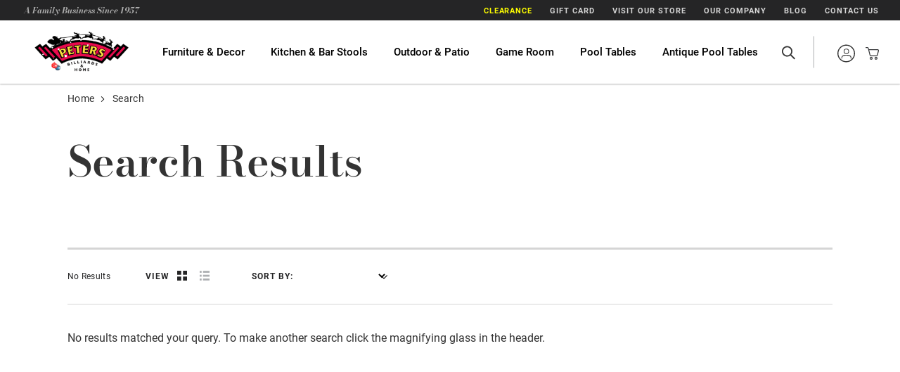

--- FILE ---
content_type: text/html; charset=UTF-8
request_url: https://www.petersbilliards.com/search/results?keywords=hammock
body_size: 10123
content:
<!DOCTYPE html>
<html lang="en-US">
<head>
    <meta charset="UTF-8">
    <meta name="viewport" content="width=device-width, initial-scale=1">
    
    
		<title>Search Results - Peters Billiards</title>




<meta name="robots" content="INDEX, FOLLOW" />


<!-- Open Graph -->
<meta property="og:title" content=" - Peters Billiards" />







<!-- Twitter Card -->
<meta property="twitter:title" content=" - Peters Billiards" />




	
<!-- <meta http-equiv="X-UA-Compatible" content="IE=edge"> -->
<!--    <link rel="stylesheet" href="https://use.typekit.net/fxw1fwf.css">-->
    <link rel="stylesheet" type="text/css" href="https://www.petersbilliards.com/css_2021/global.css">
    <link rel="stylesheet" type="text/css" media="screen" href="https://www.petersbilliards.com/css_2021/site-grids.css">
    <link rel="stylesheet" type="text/css" href="https://www.petersbilliards.com/css_2021/modaal.min.css">
    <link rel="stylesheet" type="text/css" href="https://www.petersbilliards.com/css_2021/base.css">
    <link rel="stylesheet" type="text/css" href="https://www.petersbilliards.com/css_2021/main-menu.css">
    <link rel="stylesheet" type="text/css" media="print" href="https://www.petersbilliards.com/css_2021/print-styles.css">
    <link rel="stylesheet" type="text/css" href="https://www.petersbilliards.com/css_2021/breaks.css">
    <script src="/js_2021/jquery-3.6.0.min.js"></script>
    <!-- favicon -->
    <link rel="shortcut icon" href="https://www.petersbilliards.com/favicon.ico" type="image/x-icon" />
    <link rel="apple-touch-icon" sizes="180x180" href="https://www.petersbilliards.com/apple-touch-icon.png">
    <link rel="icon" type="image/png" sizes="32x32" href="https://www.petersbilliards.com/favicon-32x32.png">
    <link rel="icon" type="image/png" sizes="16x16" href="https://www.petersbilliards.com/favicon-16x16.png">
    <link rel="manifest" href="https://www.petersbilliards.com/site.webmanifest">
    <meta name="msapplication-TileColor" content="#da532c">
    <meta name="theme-color" content="#ffffff">
    <!-- favico end -->

    <!-- page specific includes -->
    
<link rel="stylesheet" type="text/css" media="screen" href="https://www.petersbilliards.com/css_2021/search.css" />

<link rel="stylesheet" type="text/css" media="screen" href="https://www.petersbilliards.com/css_2021/accordion.css" />
<link rel="stylesheet" type="text/css" media="screen" href="https://www.petersbilliards.com/css_2021/interior.css" />
<link rel="stylesheet" type="text/css" media="screen" href="https://www.petersbilliards.com/css_2021/product-cols-styles.css" />
<link rel="stylesheet" type="text/css" media="screen" href="https://www.petersbilliards.com/css_2021/product-overview.css" />




    <!-- Google Tag Manager -->
<script>(function(w,d,s,l,i){w[l]=w[l]||[];w[l].push({'gtm.start':
new Date().getTime(),event:'gtm.js'});var f=d.getElementsByTagName(s)[0],
j=d.createElement(s),dl=l!='dataLayer'?'&l='+l:'';j.async=true;j.src=
'https://www.googletagmanager.com/gtm.js?id='+i+dl;f.parentNode.insertBefore(j,f);
})(window,document,'script','dataLayer','GTM-5C9TVBN');</script>
<!-- End Google Tag Manager -->
    


<script>
  (function(i,s,o,g,r,a,m){i['GoogleAnalyticsObject']=r;i[r]=i[r]||function(){(i[r].q=i[r].q||[]).push(arguments)},i[r].l=1*new Date();a=s.createElement(o),
  m=s.getElementsByTagName(o)[0];a.async=1;a.src=g;m.parentNode.insertBefore(a,m)
  })(window,document,'script','https://www.google-analytics.com/analytics.js','ga');

  ga('create', 'UA-20805733-1', 'auto');
  ga('require', 'ecommerce', 'ecommerce.js');    // Load the ecommerce plug-in.
  ga('send', 'pageview');

</script>



<!-- Global site tag (gtag.js) - Google Analytics -->
<script async src="https://www.googletagmanager.com/gtag/js?id=G-VWCPTV5M3S"></script>
<script>
    window.dataLayer = window.dataLayer || [];
    function gtag(){dataLayer.push(arguments);}
    gtag('js', new Date());

    gtag('config', 'G-VWCPTV5M3S');
</script>
    

    
    <script src="https://cdn.userway.org/widget.js" data-account="Vkq4Jf12tS"></script>
</head>

<body  class="interior search-results" >
    <!-- Google Tag Manager (noscript) -->
<noscript><iframe src="https://www.googletagmanager.com/ns.html?id=GTM-5C9TVBN"
height="0" width="0" style="display:none;visibility:hidden"></iframe></noscript>
<!-- End Google Tag Manager (noscript) -->

    <div id="site-wrapper">
    <div class="skipNavigation noPrint" aria-label="skip to content menu"><a href="#mainContent">Skip to main content</a></div>
        <div id="main" class="pageWrapper">
            <div class="site-header noPrint">
                <div class="top-banner drk-gry-bckgrnd">
                    <div class="constrainedContent">
                        <p>A Family Business Since 1957</p>
                        <nav>
                            <ul class="utility-nav">
                                <li><a href="/clearance" style="color:yellow;">Clearance</a></li>
                                <li><a href="/outdoor-patio/gift-card">Gift Card</a></li>
                                <li><a href="https://www.petersbilliards.com/visit-our-store/">Visit Our Store</a></li>
                                <li><a href="https://www.petersbilliards.com/our-company/">Our Company</a></li>
                                <li><a href="https://www.petersbilliards.com/entertainingdesign">Blog</a></li>
                                <li><a href="https://www.petersbilliards.com/contact-us/">Contact Us</a></li>
                            </ul>
                        </nav>

                    </div>
                </div>
                <div class="main-banner wht-bckgrnd">
                    <div class="constrainedContent">
                        <button id="nav-icon" class="mobileNavIcon" aria-controls="mobile-megamenu" aria-expanded="false">
                            <div class="nav-icon-inner">
                                Open Mobile Menu
                                <span></span>
                                <span></span>
                                <span></span>
                                <span></span>
                            </div>
                            <div class="search-icon" aria-hidden="true"></div>
                        </button>
                        <div class="logo">
                            <a href="https://www.petersbilliards.com/"><img src="/assets/graphics/Peters_new_logo_transp-small.png" alt="" width="172">Home Page</a>
                            
                        </div>
                        <div class="main-nav">
                            <div class="mobile-search">
                                <form method="post" action="https://www.petersbilliards.com/"  >
<div class='hiddenFields'>
<input type="hidden" name="params" value="eyJyZXN1bHRfcGFnZSI6InNlYXJjaFwvcmVzdWx0cyIsInJlcXVpcmVkIjoia2V5d29yZHMifQ" />
<input type="hidden" name="ACT" value="79" />
<input type="hidden" name="site_id" value="1" />
<input type="hidden" name="csrf_token" value="0b18b220539e1b0b9fc82e54fcef3992171e43b0" />
</div>


                                    <div class="floating-label">
                                        <label for="keywords">Search</label>
                                        <input type="text" id="keywords" name="keywords">
                                    </div>
                                    <button type="submit">Search</button>
                                </form>
                            </div>
                            <nav>
                                <ul class="primary">
                                        <li><span class="top-link"><a href="https://www.petersbilliards.com/furniture/">Furniture & Decor</a></span>
                                            <ul id="nav_categories" class="furniture catnav">
			<li>
                                                <a href="/furniture/sofas-sectionals">Sofas &amp; Sectionals</a>

                                                    

<div class="sub-cats-menu">
<!--&lt;!&ndash;SOFA/SECTIONAL &ndash;&gt;<h2>BRAND</h2>-->
<ul id="nav_categories" class="categories clearfix">
			<li>
<a href="/furniture/?orderby_sort=&category:type=14&category:sbrand=15">Omnia</a>
</li>
			<li>
<a href="/furniture/?orderby_sort=&category:type=14&category:sbrand=22">Stressless</a>
</li>
			<li>
<a href="/furniture/?orderby_sort=&category:type=14&category:sbrand=189">Palliser</a>
</li>
		</ul>

<!--&lt;!&ndash;SOFA/SECTIONAL &ndash;&gt;<h2>MOTION</h2>-->
<ul id="nav_categories" class="categories clearfix">
			<li>
<a href="/furniture/?orderby_sort=&category:type=14&category:sbrand=16">Stationary</a>
</li>
			<li>
<a href="/furniture/?orderby_sort=&category:type=14&category:sbrand=21">Reclining</a>
</li>
		</ul>

</div>














                                                
                                            </li>
			<li>
                                                <a href="/furniture/theater-seating">Reclining, Motion &amp; Home Theater Seating</a>

                                                    














                                                
                                            </li>
			<li>
                                                <a href="/furniture/stressless-by-ekornes">Stressless®</a>

                                                    











<div class="sub-cats-menu">
        
        <ul id="nav_categories" class="categories clearfix">
			<li>
        <a href="/furniture/?orderby_sort=&category:type=18&category:sbrand=20">Recliners</a>
        </li>
			<li>
        <a href="/furniture/?orderby_sort=&category:type=18&category:sbrand=23">Sofas</a>
        </li>
			<li>
        <a href="/furniture/?orderby_sort=&category:type=18&category:sbrand=188">Chairs</a>
        </li>
			<li>
        <a href="/furniture/?orderby_sort=&category:type=18&category:sbrand=19">Office Chairs</a>
        </li>
		</ul>

</div>




                                                
                                            </li>
			<li>
                                                <a href="/furniture/massage-chairs">Massage &amp; Zero Gravity Chairs</a>

                                                    














                                                
                                            </li>
			<li>
                                                <a href="/furniture/pub-tables">Tables - Coffee/Accent/Pub</a>

                                                    














                                                
                                            </li>
			<li>
                                                <a href="/furniture/chairs-ottomans">Chairs &amp; Ottomans</a>

                                                    














                                                
                                            </li>
			<li>
                                                <a href="/furniture/dining-sets">Dining Room Tables/Chairs</a>

                                                    














                                                
                                            </li>
			<li>
                                                <a href="/furniture/home-office">Office &amp; Entertainment Centers</a>

                                                    














                                                
                                            </li>
			<li>
                                                <a href="/furniture/bed-mattress-frames">Beds &amp; Mattressess</a>

                                                    














                                                
                                            </li>
			<li>
                                                <a href="/furniture/framed-movie-posters">Movie Posters &amp; Art</a>

                                                    














                                                
                                            </li>
			<li>
                                                <a href="/furniture/bars">Bars</a>

                                                    














                                                
                                                    <li><a href="https://www.petersbilliards.com/furniture/">View All</a></li>
                                                
                                            </li>
		</ul>

                                        </li> <!-- furniture -->


                                        <li><span class="top-link"><a href="https://www.petersbilliards.com/barstool/">Kitchen & Bar Stools</a></span>
                                            <ul class="barstool catnav">
                                                
                                                    
                                                        <li><a href="/barstool/in-stock-stools">In-Stock</a></li>
                                                    
                                                
                                                    
                                                        <li><a href="/barstool/clearance">Clearance</a></li>
                                                    
                                                
                                                    
                                                        <li><a href="/barstool/backless">Backless</a></li>
                                                    
                                                
                                                    
                                                        <li><a href="/barstool/armless">Armless</a></li>
                                                    
                                                
                                                    
                                                        <li><a href="/barstool/arms">Arms</a></li>
                                                    
                                                
                                                    
                                                        <li><a href="/barstool/adjustable">Adjustable</a></li>
                                                    
                                                

                                                
                                                    <li class="mobile-show"><a href="/barstool/?category:height=149">Counter Height</a></li>
                                                
                                                    <li class="mobile-show"><a href="/barstool/?category:height=150">Bar Height</a></li>
                                                
                                                    <li class="mobile-show"><a href="/barstool/?category:height=151">Spectator Height</a></li>
                                                

                                                
                                                    
                                                        <li><a href="/barstool/?category:frame=2">Wood</a></li>
                                                    
                                                
                                                    
                                                        <li><a href="/barstool/?category:frame=8">Metal</a></li>
                                                    
                                                
                                                
                                                    <li><a href="/barstool/?category:swivel=7">Stationary</a>
                                                        




                                                    </li>
                                                
                                                    <li><a href="/barstool/?category:swivel=4">Swivel</a>
                                                        




<div class="sub-cats-menu">
    <ul>
    
        <li><a href="/barstool/?orderby_sort=&category:swivel=3">360 Swivel</a></li>
    
        <li><a href="/barstool/?orderby_sort=&category:swivel=10">Return Swivel</a></li>
    
    </ul>

</div>

                                                    </li>
                                                

                                                <li><a href="/barstool/view-all">View All</a></li>
                                            </ul>
                                        </li> <!-- barstool -->


                                        <li><span class="top-link"><a href="https://www.petersbilliards.com/outdoor-patio/">Outdoor & Patio</a></span>
                                            <ul id="nav_categories" class="outdoor-patio catnav">
			<li>
                                                <a href="/outdoor-patio/patio-sets">Patio Sets</a>
                                                
                                            </li>
			<li>
                                                <a href="/outdoor-patio/in-stock-patio-sets">In-stock Patio</a>
                                                
                                            </li>
			<li>
                                                <a href="/outdoor-patio/deep-seating">Deep Seating</a>
                                                
                                            
				<ul>
					<li>
                                                <a href="/outdoor-patio/deep-seating-collections">Collection Set</a>
                                                
                                            </li>
					<li>
                                                <a href="/outdoor-patio/deep-seating-lounge-chairs">Lounge Chairs</a>
                                                
                                            </li>
					<li>
                                                <a href="/outdoor-patio/deep-seating-chaise-lounges">Chaise Lounges</a>
                                                
                                            </li>
					<li>
                                                <a href="/outdoor-patio/deep-seating-sofa-loveseat">Sofas &amp; Loveseats</a>
                                                
                                            </li>
					<li>
                                                <a href="/outdoor-patio/deep-seating-sectionals">Sectionals</a>
                                                
                                            </li>
				</ul>
</li>
			<li>
                                                <a href="/outdoor-patio/dining">Dining</a>
                                                
                                            
				<ul>
					<li>
                                                <a href="/outdoor-patio/dining-collections">Collection Set</a>
                                                
                                            </li>
					<li>
                                                <a href="/outdoor-patio/dining-tables">Tables</a>
                                                
                                            </li>
					<li>
                                                <a href="/outdoor-patio/dining-chairs-benches">Chairs &amp; Benches</a>
                                                
                                            </li>
					<li>
                                                <a href="/outdoor-patio/dining-outdoor-stools">Outdoor Stools</a>
                                                
                                            </li>
				</ul>
</li>
			<li>
                                                <a href="/outdoor-patio/fireside">Fireside</a>
                                                
                                            
				<ul>
					<li>
                                                <a href="/outdoor-patio/fireside-wood-burning-firepits">Wood Burning Fire</a>
                                                
                                            </li>
					<li>
                                                <a href="/outdoor-patio/fireside-gas-firepit">Gas Fire Pits</a>
                                                
                                            </li>
					<li>
                                                <a href="/outdoor-patio/fireside-clearance">Clearance</a>
                                                
                                            </li>
				</ul>
</li>
			<li>
                                                <a href="/outdoor-patio/adirondack">Adirondack</a>
                                                
                                            
				<ul>
					<li>
                                                <a href="/outdoor-patio/adirondack-lounge-chairs">Lounge Chairs</a>
                                                
                                            </li>
					<li>
                                                <a href="/outdoor-patio/adirondack-dining-balcony-bar">Dining - Balcony - Bar</a>
                                                
                                            </li>
					<li>
                                                <a href="/outdoor-patio/adirondack-loveseat-rocker-glider">Loveseat - Rocker - Glider</a>
                                                
                                            </li>
					<li>
                                                <a href="/outdoor-patio/adirondack-table-stool-other">Table - Foot Stool - Other</a>
                                                
                                            </li>
				</ul>
</li>
			<li>
                                                <a href="/outdoor-patio/umbrellas-more">Umbrellas &amp; More</a>
                                                
                                            </li>
			<li>
                                                <a href="/outdoor-patio/patio-furniture-covers">Patio Furniture Covers</a>
                                                
                                                    <li><a href="https://www.petersbilliards.com/outdoor-patio/">View All</a></li>
                                                
                                            </li>
		</ul>

                                        </li> <!-- Outdoor & Patio -->

                                        <li><span class="top-link"><a href="https://www.petersbilliards.com/game-room/">Game Room</a></span>
                                            <ul id="nav_categories" class="game-room catnav">
			<li>
                                                <a href="/game-room/arcade-video-games">Arcade &amp; Videogames</a>
                                                























                                                
                                            </li>
			<li>
                                                <a href="/game-room/pinball-machines">Pinball Machines</a>
                                                























                                                
                                            </li>
			<li>
                                                <a href="/game-room/shuffleboard">Shuffleboard</a>
                                                















<div class="sub-cats-menu">
        
        <ul id="nav_categories" class="categories clearfix">
			<li>
     <a href="/game-room/?orderby_sort=&category:type=35&category:sbrand=37">Brunswick</a>
        </li>
			<li>
     <a href="/game-room/?orderby_sort=&category:type=35&category:sbrand=51">California House</a>
        </li>
			<li>
     <a href="/game-room/?orderby_sort=&category:type=35&category:sbrand=43">Olhausen</a>
        </li>
			<li>
     <a href="/game-room/?orderby_sort=&category:type=35&category:sbrand=366">Legacy Billiards</a>
        </li>
			<li>
     <a href="/game-room/?orderby_sort=&category:type=35&category:sbrand=363">truebilliard</a>
        </li>
		</ul>

        
        <ul id="nav_categories" class="categories clearfix">
			<li>
            <a href="/game-room/?orderby_sort=&category:type=35&category:length=47">9 ft</a>
        </li>
			<li>
            <a href="/game-room/?orderby_sort=&category:type=35&category:length=38">12 ft</a>
        </li>
			<li>
            <a href="/game-room/?orderby_sort=&category:type=35&category:length=39">14 ft</a>
        </li>
			<li>
            <a href="/game-room/?orderby_sort=&category:type=35&category:length=44">16 ft</a>
        </li>
			<li>
            <a href="/game-room/?orderby_sort=&category:type=35&category:length=45">18 ft</a>
        </li>
			<li>
            <a href="/game-room/?orderby_sort=&category:type=35&category:length=48">20 ft</a>
        </li>
			<li>
            <a href="/game-room/?orderby_sort=&category:type=35&category:length=46">22 ft</a>
        </li>
		</ul>

        
            <a href="/game-room/?orderby_sort=&category:type=35&category:shuffleboard=49">Accessories</a>
        
            <a href="/game-room/?orderby_sort=&category:type=35&category:shuffleboard=36">Tables</a>
        
</div>









                                                
                                            </li>
			<li>
                                                <a href="/game-room/dartboards-cabinets-accessories">Dartboards &amp; Cabinets</a>
                                                























                                                
                                            </li>
			<li>
                                                <a href="/game-room/skeech-table-games">Skeech Table Games</a>
                                                























                                                
                                            </li>
			<li>
                                                <a href="/game-room/table-tennis">Table Tennis</a>
                                                





















<div class="sub-cats-menu">
        
        <ul id="nav_categories" class="categories clearfix">
			<li>
    <a href="/game-room/?orderby_sort=&category:type=34&category:tbrand=168">Cornilleau</a>
        </li>
		</ul>

</div>



                                                
                                            </li>
			<li>
                                                <a href="/game-room/air-hockey">Air Hockey</a>
                                                























                                                
                                            </li>
			<li>
                                                <a href="/game-room/game-tables">Game Tables &amp; Chairs</a>
                                                









<div class="sub-cats-menu">
        
        <ul id="nav_categories" class="categories clearfix">
			<li>
            <a href="/game-room/?orderby_sort=&category:type=40&category:gbrand=143">California House</a>
        </li>
			<li>
            <a href="/game-room/?orderby_sort=&category:type=40&category:gbrand=144">Other</a>
        </li>
		</ul>

        
        <ul id="nav_categories" class="categories clearfix">
			<li>
            <a href="/game-room/?orderby_sort=&category:type=40&category:gtype=147">Game Tables</a>
        </li>
			<li>
            <a href="/game-room/?orderby_sort=&category:type=40&category:gtype=148">Game Chairs</a>
        </li>
			<li>
            <a href="/game-room/?orderby_sort=&category:type=40&category:gtype=357">Game Sets</a>
        </li>
		</ul>

</div>















                                                
                                            </li>
			<li>
                                                <a href="/game-room/foosball">Foosball</a>
                                                


<div class="sub-cats-menu">
        
    <ul id="nav_categories" class="categories clearfix">
			<li>
        <a href="/game-room/?orderby_sort=&category:type=42&category:fbrand=139">Tornado</a>
    </li>
			<li>
        <a href="/game-room/?orderby_sort=&category:type=42&category:fbrand=140">Brunswick</a>
    </li>
		</ul>

</div>






















                                                
                                            </li>
			<li>
                                                <a href="/game-room/board-games">Board Games</a>
                                                























                                                
                                                    <li><a href="https://www.petersbilliards.com/game-room/">View All</a></li>
                                                
                                            </li>
		</ul>

                                        </li> <!-- Game Room -->

                                        <li><span class="top-link"><a href="https://www.petersbilliards.com/pool-tables/?category:type=59">Pool Tables</a></span>
                                            <ul class="pool-tables catnav">
                                                
                                                    
                                                        <li><a href="/pool-tables/pool-tables">Pool Tables</a>
                                                                





<div class="sub-cats-menu">
        
        <ul id="nav_categories" class="categories clearfix">
			<li>
    <a href="/pool-tables/?orderby_sort=&category:type=59&category:brand=60">Brunswick</a>

    </li>
			<li>
    <a href="/pool-tables/?orderby_sort=&category:type=59&category:brand=86">California House</a>

    </li>
			<li>
    <a href="/pool-tables/?orderby_sort=&category:type=59&category:brand=74">Olhausen</a>

    </li>
		</ul>


        
        <ul id="nav_categories" class="categories clearfix">
			<li>
<a href="/pool-tables/?orderby_sort=&category:type=59&category:size=64">7 ft</a>

    </li>
			<li>
<a href="/pool-tables/?orderby_sort=&category:type=59&category:size=65">8 ft</a>

    </li>
			<li>
<a href="/pool-tables/?orderby_sort=&category:type=59&category:size=73">Pro 8 ft</a>

    </li>
			<li>
<a href="/pool-tables/?orderby_sort=&category:type=59&category:size=70">9 ft</a>

    </li>
			<li>
<a href="/pool-tables/?orderby_sort=&category:type=59&category:size=343">Bumper Pool</a>

    </li>
		</ul>


</div>










                                                        </li>
                                                    
                                                
                                                    
                                                        <li><a href="/pool-tables/lighting">Billiard Lights</a>
                                                                














                                                        </li>
                                                    
                                                
                                                    
                                                        <li><a href="/pool-tables/pool-cues">Pool Cues &amp; Cases</a>
                                                                

<div class="sub-cats-menu">
    <ul>
        
        <li><a href="/pool-tables/?category:type=298&orderby_sort=">One Piece Cues</a></li>
        
        <li><a href="/pool-tables/?category:type=299&orderby_sort=">Cases</a></li>
        
        <li><a href="/pool-tables/?category:type=311&orderby_sort=">One Piece & Short Cues</a></li>
        
        <li><a href="/pool-tables/?category:type=319&orderby_sort=">Two Piece Cues</a></li>
        
    </ul>

</div>














                                                        </li>
                                                    
                                                
                                                    
                                                
                                                    
                                                
                                                    
                                                
                                                    
                                                
                                                    
                                                        <li><a href="/pool-tables/pool-table-accessories">Accessories</a>
                                                                












<div class="sub-cats-menu">
        
        <ul id="nav_categories" class="categories clearfix">
			<li>
            <a href="/pool-tables/?orderby_sort=&category:type=58&category:accessories=79">Cue Racks</a>
        </li>
			<li>
            <a href="/pool-tables/?orderby_sort=&category:type=58&category:accessories=234">Pool Balls</a>
        </li>
			<li>
            <a href="/pool-tables/?orderby_sort=&category:type=58&category:accessories=250">Covers &amp; Dining Top</a>
        </li>
			<li>
            <a href="/pool-tables/?orderby_sort=&category:type=58&category:accessories=84">Other</a>
        </li>
		</ul>


</div>



                                                        </li>
                                                    
                                                
                                                    
                                                        <li><a href="/pool-tables/billiard-cloth">Billiard Cloth</a>
                                                                














                                                        </li>
                                                    
                                                
                                                <li><a href="https://www.petersbilliards.com/pool-tables/service-repair/">Service, Repair & Room Size Chart</a></li>
                                               
                                                <li><a href="https://www.petersbilliards.com/pool-tables/pool-table-care/">Pool Table Care</a></li>
                                                <li><a href="https://www.petersbilliards.com/pool-tables/">View All</a></li>
                                            </ul>
                                        </li> <!-- Pool Tables -->

                                        <li><a href="/antique-pool-tables">Antique Pool Tables</a>
                                        </li> <!-- Antique Pool Tables -->

                                    </ul>
                                    <ul class="secondary">
                                        <li><a href="/clearance">Clearance</a></li>
                                        <li><a href="/outdoor-patio/gift-card">Gift Card</a></li>
                                        <li><a href="https://www.petersbilliards.com/visit-our-store/">Visit Our Store</a></li>
                                        <li><a href="https://www.petersbilliards.com/our-company/">Our Company</a></li>
                                        <li><a href="https://www.petersbilliards.com/entertainingdesign">Blog</a></li>
                                        <li><a href="https://www.petersbilliards.com/contact-us/">Contact Us</a></li>
                                    </ul>
                            </nav>
                        </div>
                        <div class="search-acct-cart-wrapper">
                            <div class="search-acct-cart">
                                <div>
                                    <button class="search-btn" aria-expanded="false" aria-controls="search-input">Open Search Site</button>
                                    <div id="search-input">
                                        <form method="post" action="https://www.petersbilliards.com/"  >
<div class='hiddenFields'>
<input type="hidden" name="params" value="eyJyZXN1bHRfcGFnZSI6InNlYXJjaFwvcmVzdWx0cyIsInJlcXVpcmVkIjoia2V5d29yZHMifQ" />
<input type="hidden" name="ACT" value="79" />
<input type="hidden" name="site_id" value="1" />
<input type="hidden" name="csrf_token" value="0b18b220539e1b0b9fc82e54fcef3992171e43b0" />
</div>


                                            <div class="floating-label">
                                                <label for="keywords">Search</label>
                                                <span class="pseudo-placeholder" aria-hidden="true">Search</span>
                                                <input id="search" type="text" name="keywords">
                                            </div>
                                            <button type="submit">Submit Form</button>
                                        </form>
                                    </div>
                                </div>
                                <div>
                                    <a class="account-btn" href="https://www.petersbilliards.com/member/profile">Sign into your account</a>
                                    <a class="cart-btn" href="https://www.petersbilliards.com/your-cart">
                                        
                                        View your cart
                                    </a>
                                </div>
                            </div>
                        </div>
                    </div>
                </div>

                <div class="search-container-overlay"></div>
<div class="search-container">
    <div class="cols2">
        <button class="close-search">Close Popup</button>
        <div class="col">
            <div class="col-inner padding-top-40 padding-btm-30">
                <div class="cols3">
                    
                            <div class="col">
                                <a href="https://www.petersbilliards.com/game-room/sport-250-indoor" data-id="6406">
                                    
                                        <span class="tag-yellow">New Arrival</span>
                                    

                                    <div>
                                        <div class="img-container">
                                            <div class="red-overlay" aria-hidden="true"></div>
                                            <img src="/images/jcogs_img/cache/Sport-250-Indoor-Table-Tennis-Folded_-_28de80_-_e6a55e3d3f2925c60e10ef997299d6b9b0a32191.jpg"  >
                                        </div>
                                    </div>
                                    <div class="txt-container">
                                        <h2>Sport 250 Indoor</h2>
                                        
                                            <span>$1,250.00</span>
                                        
                                    </div>
                                </a>
                            </div>
                        
                            <div class="col">
                                <a href="https://www.petersbilliards.com/barstool/arya-swivel-stool" data-id="45072">
                                    
                                        <span class="tag-yellow">New Arrival</span>
                                    

                                    <div>
                                        <div class="img-container">
                                            <div class="red-overlay" aria-hidden="true"></div>
                                            <img src="/images/jcogs_img/cache/Arya-Swivel-Bar-Chair_Front_-_28de80_-_fa29823c14384a134b7cf2cc19cfaf3030df782a.png"  >
                                        </div>
                                    </div>
                                    <div class="txt-container">
                                        <h2>Arya Swivel Stool</h2>
                                        
                                            <span>$899.00</span>
                                        
                                    </div>
                                </a>
                            </div>
                        
                            <div class="col">
                                <a href="https://www.petersbilliards.com/game-room/super-chexx-nhl-wild-graphic-logo" data-id="44165">
                                    
                                        <span class="tag-yellow">New Arrival</span>
                                    

                                    <div>
                                        <div class="img-container">
                                            <div class="red-overlay" aria-hidden="true"></div>
                                            <img src="/images/jcogs_img/cache/SC_Wild_Exclusive_-_28de80_-_5f8f6913d65d7b255418573f276541a0fc437857.png"  >
                                        </div>
                                    </div>
                                    <div class="txt-container">
                                        <h2>Super Chexx PRO NHL Wild vs Blackhawks w/LED Lights & Skated Ice</h2>
                                        
                                            <span>$5,130.00</span>
                                        
                                    </div>
                                </a>
                            </div>
                        
                            <div class="col">
                                <a href="https://www.petersbilliards.com/game-room/sutter-texas-hold-em-game-set" data-id="43998">
                                    
                                        <span class="tag-yellow">New Arrival</span>
                                    

                                    <div>
                                        <div class="img-container">
                                            <div class="red-overlay" aria-hidden="true"></div>
                                            <img src="/images/jcogs_img/cache/sutter-72-gametable_-_28de80_-_8b397ab25fb80dba09871c83d29462f1777a7c2b.jpg"  >
                                        </div>
                                    </div>
                                    <div class="txt-container">
                                        <h2>Sutter Texas Hold'em Game Set</h2>
                                        
                                            <span>$11,849.00</span>
                                        
                                    </div>
                                </a>
                            </div>
                        
                            <div class="col">
                                <a href="https://www.petersbilliards.com/pool-tables/allenton-8ft-driftwood-brunswick" data-id="40957">
                                    
                                        <span class="tag-yellow">New Arrival</span>
                                    

                                    <div>
                                        <div class="img-container">
                                            <div class="red-overlay" aria-hidden="true"></div>
                                            <img src="/images/jcogs_img/cache/allenton-driftwood-main_-_28de80_-_11ad3dad3a5655980ce9f76455e8741ea962033d.jpg"  >
                                        </div>
                                    </div>
                                    <div class="txt-container">
                                        <h2>Allenton 8' Pool Table Driftwood</h2>
                                        
                                            <span>$4,199.00</span>
                                        
                                    </div>
                                </a>
                            </div>
                        
                            <div class="col">
                                <a href="https://www.petersbilliards.com/game-room/tornado-elite" data-id="44991">
                                    
                                        <span class="tag-yellow">New Arrival</span>
                                    

                                    <div>
                                        <div class="img-container">
                                            <div class="red-overlay" aria-hidden="true"></div>
                                            <img src="/images/jcogs_img/cache/Elite-Top-Down_-_28de80_-_898e79f16f5598a9c1328cccd6e62a77fbfd403c.jpg"  >
                                        </div>
                                    </div>
                                    <div class="txt-container">
                                        <h2>Tornado Elite II Foosball Table</h2>
                                        
                                            <span>$2,695.00</span>
                                        
                                    </div>
                                </a>
                            </div>
                        
                </div>
            </div>
        </div>
        <div class="col lt-gry-bckgrnd heading-roboto-14-18 header-tranform-upper header-btm-margin-20 font-14-18">
            <div class="col-inner padding-top-40 padding-btm-30">
                <h2>Popular Searches</h2>
                
                    <ul>
                    
                    
                    <li>
                        <a href="/search/results?keywords=Darts">darts</a>
                    </li>
                    
                    
                
                    
                    
                    
                    <li>
                        <a href="/search/results?keywords=Air+hockey+">air hockey</a>
                    </li>
                    
                    
                
                    
                    
                    
                    <li>
                        <a href="/search/results?keywords=Hockey+">hockey</a>
                    </li>
                    
                    
                
                    
                    
                    
                    <li>
                        <a href="/search/results?keywords=bubble+hockey">bubble hockey</a>
                    </li>
                    
                    
                
                    
                    
                    
                    <li>
                        <a href="/search/results?keywords=Bumper+pool">bumper pool</a>
                    </li>
                    
                    
                
                    
                    
                    
                    <li>
                        <a href="/search/results?keywords=Wild">wild</a>
                    </li>
                    
                    
                
                    
                    
                    
                    <li>
                        <a href="/search/results?keywords=Dart+board">dart board</a>
                    </li>
                    
                    
                
                    
                    
                    
                    <li>
                        <a href="/search/results?keywords=Poker+chips">poker chips</a>
                    </li>
                    
                    
                
                    
                    
                    
                    <li>
                        <a href="/search/results?keywords=Rg187+pool+cue">rg187 pool cue</a>
                    </li>
                    
                    
                
                    
                    
                    
                    <li>
                        <a href="/search/results?keywords=Pinball">pinball</a>
                    </li>
                    
                    </ul>
                
            </div>
        </div>
    </div>
</div>

                 
                <!-- begin banner -->
                
                    <!-- end popup -->


            </div>
            <div id="mainContent" class="lt-grey-bg">

                

	

	

	

	<header class="interior margin-btm-50">
		<div class="constrainedContent">
			<div class="breadCrumbs">
				<nav aria-label="breadcrumbs">
					<span><a href="/">Home</a></span><span class="last">Search</span>
				</nav>
			</div>
			<h1>Search Results</h1>
		</div>
		
	</header>

	

	

	
		
	





<div class="constrainedContent">
	<div class="prod-overview-cols-header">
		<div class="header-right">
			<div class="results">
				No Results
			</div>
			<div class="view">
				<h2>View</h2>
				<div class="dsktp">
					<button type="button" data-tiles="" class="selected">View as Tiles</button>
					<button type="button" data-tiles="prod-rows">View as Rows</button>
				</div>
				<div class="mobile">
					<button type="button" data-tiles="" class="selected">Single Columns</button>
					<button type="button" data-tiles="prod-two-col" >Two Columns</button>
				</div>
			</div>
			<div>
				<form id="filter-form" id="filter-form" method="post" action="https://www.petersbilliards.com/"  >
<div class='hiddenFields'>
<input type="hidden" name="params" value="eyJyZXN1bHRfcGFnZSI6Ilwvc2VhcmNoXC9yZXN1bHRzIn0" />
<input type="hidden" name="ACT" value="79" />
<input type="hidden" name="site_id" value="1" />
<input type="hidden" name="csrf_token" value="0b18b220539e1b0b9fc82e54fcef3992171e43b0" />
</div>


					<h2>
						Sort By:
					</h2>
					<input type="hidden" value="hammock" name="keywords" id="keywords">
					<div class="select-wrapper">
						<span class="icon"></span>
						<select name="orderby_sort">
							<option value="" ></option>
							<option value="website_product_name|asc"  >A-Z</option>
							<option value="website_product_name|desc"  >Z-A</option>
							<option value="WEB_PRICE|desc" >Price High to Low</option>
							<option value="WEB_PRICE|asc" >Price Low to High</option>
							<option value="tag_best_seller|desc" >Best Sellers</option>
							<option value="tag_new_arrival|desc" >New Arrivals</option>
						</select>
					</div>
				</form>
			</div>
		</div>
	</div>

	<div class="fixed-sidebar-container">
	</div>


	<div class="padding-btm-125 search-results-container">
		
		<div class="font-16-24">
				<p>
					No results matched your query. To make another search click the magnifying glass in the header.
				</p>
		</div>
		
	</div>
</div>








<div class="constrainedContent heading-42-48 header-btm-margin-20 padding-btm-125">
	<h2></h2>
	<div class="cols1 commit-cols heading-roboto-14-18 header-tranform-upper font-weight-300 font-21-30 font-weight-300 txt-color-555555 txt-align-center">
		
		<div class="col tan-bckgrnd">
			<h3></h3>
			<p></p>
			
		</div>
		
	</div>
</div>







                
                <footer class="noPrint">
                    <div class="footer-top drk-gry-bckgrnd">
                        <div class="constrainedContent">
                            <div class="cols2">
                                <div class="col">
                                    <h2><span>Sign Up for Emails.</span> Be the first to get info on sales, new items and more.</h2>
                                </div>
                                <div class="col">
                                    <!-- Begin Mailchimp Signup Form -->
                                    
                                        <form action="https://petersbilliards.us17.list-manage.com/subscribe/post?u=de2eafac7cf52b2c9afff1199&amp;id=9d643818fa" method="post" id="mc-embedded-subscribe-form" name="mc-embedded-subscribe-form" class="validate" target="_blank" novalidate>
                                            <div class="floating-label">
                                            
                                                
                                                <label for="email">Enter Your Email</label>
                                                <span class="pseudo-placeholder" aria-hidden="true">Enter Your Email</span>
                                                <input type="email" value="" name="EMAIL" class="required email" id="mce-EMAIL"    >
                                                <div id="mce-responses" class="clear">
                                                    <div class="response" id="mce-error-response" style="display:none"></div>
                                                    <div class="response" id="mce-success-response" style="display:none"></div>
                                                </div>    <!-- real people should not fill this in and expect good things - do not remove this or risk form bot signups-->
                                                <div style="position: absolute; left: -5000px;" aria-hidden="true"><input type="text" name="b_de2eafac7cf52b2c9afff1199_9d643818fa" tabindex="-1" value=""></div>
                                                
                                            
                                            </div>
                                            <button type="submit" value="Subscribe" name="subscribe" id="mc-embedded-subscribe">Submit Form</button>
                                        </form>
                                   
                                    <!--End Mailchimp Signup Form-->
                                </div>
                            </div>
                        </div>
                    </div>
                    <div class="blck-bckgrnd">
                        <div class="footer-center">
                            <div class="constrainedContent">
                                <div class="cols3">
                                    <div class="col">
                                        <div class="logo">
                                            <a href="https://www.petersbilliards.com/"><img src="/assets/graphics/peters-new-logo-grayscale.svg" alt="" width="160" loading="lazy">Home Page</a>
                                        </div>
                                        <a href="https://www.google.com/maps/place/Peters+Billiards/@44.8908198,-93.2908648,17z/data=!3m2!4b1!5s0x87f62665b6110979:0x5e715ce24ad28908!4m5!3m4!1s0x87f6266f64b3e4b1:0xb6afc9e603e4d25b!8m2!3d44.8908726!4d-93.2886699" target="_blank">
                                        <h2>Peters Billiards</h2>
                                        6150 Lyndale Ave S<br>
                                        Minneapolis, MN 55419<br>
                                        </a>
                                        <a href="tel:6128668433" class="lrg-link">612.866.8433</a><br>
                                        <span class="hr-grey"></span>
                                        <a href="mailto:info@Petersbilliards.com" >info@Petersbilliards.com</a>
                                    </div>
                                    <div class="col hours-footer">
                                        <h2>Visit the Store</h2>
                                        
	<dl>
		
			<dt>Monday </dt>
			
				<dd>9am-5pm</dd>
			
		
			<dt>Tuesday</dt>
			
				<dd>9am-5pm</dd>
			
		
			<dt>Wednesday </dt>
			
				<dd>9am-5pm</dd>
			
		
			<dt>Thursday</dt>
			
				<dd><span>*Closed</span></dd>
			
		
			<dt>Friday</dt>
			
				<dd>9am-5pm</dd>
			
		
			<dt>Saturday</dt>
			
				<dd>9am-5pm</dd>
			
		
			<dt>Sunday</dt>
			
				<dd>12pm-5pm</dd>
			
		
	</dl>
	<p><span>*Closed for Holidays</span></p>



                                    </div>
                                    <div class="col paragraph-bodon-600-21-30 italic">
                                        <p class="dsktop">Peters Billiards has been helping people gather with friends and family since 1957. Family-owned and family-run, we are also the largest single-store game room supplier in the Midwest. But you'll find a lot more than games, including 300 kitchen and bar stools, big comfy couches, patio furniture and fire pits.</p>
                                        <p class="mobile">Peters Billiards has been helping people gather with friends and family since 1957.</p>
                                        <a href="https://www.petersbilliards.com/our-company/" class="arrow-link dsktop">Learn more about Peters</a>
                                        <a href="https://www.petersbilliards.com/visit-our-store/" class="arrow-link mobile">Visit Our Store</a>
                                    </div>
                                </div>
                            </div>
                        </div>
                        <div class="footer-btm">
                            <div class="constrainedContent">
                                <h2>Browse Our Collection</h2>
                                <nav>
                                    <div class="cols6 collections-cols">
                                        <div class="col">
                                            <ul>
                                                <li><a href="https://www.petersbilliards.com/furniture/">Furniture & Decor</a>
                                                    <ul class="furniture catnav">
                                                        
                                                            
                                                                <li><a href="/furniture/?category:type=14">Sofas &amp; Sectionals</a></li>
                                                            
                                                        
                                                            
                                                                <li><a href="/furniture/?category:type=27">Reclining, Motion &amp; Home Theater Seating</a></li>
                                                            
                                                        
                                                            
                                                                <li><a href="/furniture/?category:type=18">Stressless®</a></li>
                                                            
                                                        
                                                            
                                                                <li><a href="/furniture/?category:type=28">Massage &amp; Zero Gravity Chairs</a></li>
                                                            
                                                        
                                                            
                                                                <li><a href="/furniture/?category:type=13">Tables - Coffee/Accent/Pub</a></li>
                                                            
                                                        
                                                            
                                                                <li><a href="/furniture/?category:type=355">Chairs &amp; Ottomans</a></li>
                                                            
                                                        
                                                            
                                                                <li><a href="/furniture/?category:type=26">Dining Room Tables/Chairs</a></li>
                                                            
                                                        
                                                            
                                                                <li><a href="/furniture/?category:type=178">Office &amp; Entertainment Centers</a></li>
                                                            
                                                        
                                                            
                                                                <li><a href="/furniture/?category:type=340">Beds &amp; Mattressess</a></li>
                                                            
                                                        
                                                            
                                                                <li><a href="/furniture/?category:type=280">Movie Posters &amp; Art</a></li>
                                                            
                                                        
                                                            
                                                                <li><a href="/furniture/?category:type=24">Bars</a></li>
                                                            
                                                        
                                                            
                                                                <li><a href="/furniture/?category:type=180">Clocks</a></li>
                                                            
                                                        
                                                        
                                                    </ul>
                                                </li>
                                            </ul>
                                        </div>
                                        <div class="col">
                                            <ul>
                                                <li><a href="https://www.petersbilliards.com/barstool/">Kitchen & Bar Stools</a>
                                                    <ul class="barstool catnav">
                                                        
                                                            
                                                                <li><a href="/barstool/?category:type=310">In-Stock</a></li>
                                                            
                                                        
                                                            
                                                                <li><a href="/barstool/?category:type=358">Clearance</a></li>
                                                            
                                                        
                                                            
                                                                <li><a href="/barstool/?category:type=1">Backless</a></li>
                                                            
                                                        
                                                            
                                                                <li><a href="/barstool/?category:type=6">Armless</a></li>
                                                            
                                                        
                                                            
                                                                <li><a href="/barstool/?category:type=5">Arms</a></li>
                                                            
                                                        
                                                            
                                                                <li><a href="/barstool/?category:type=11">Adjustable</a></li>
                                                            
                                                        
                                                            
                                                                <li><a href="/barstool/?category:type=2">Wood</a></li>
                                                            
                                                        
                                                            
                                                                <li><a href="/barstool/?category:type=8">Metal</a></li>
                                                            
                                                        
                                                            
                                                                <li><a href="/barstool/?category:type=7">Stationary</a></li>
                                                            
                                                        
                                                            
                                                                <li><a href="/barstool/?category:type=4">Swivel</a></li>
                                                            
                                                        
                                                            
                                                        
                                                            
                                                        
                                                        
                                                    </ul>
                                                </li>
                                            </ul>
                                        </div>
                                        <div class="col">
                                            <ul>
                                                <li><a href="https://www.petersbilliards.com/outdoor-patio/">Outdoor & Patio</a>
                                                    <ul class="outdoor-patio catnav">
                                                        
                                                            
                                                                <li><a href="/outdoor-patio/?category:type=323">Patio Sets</a></li>
                                                            
                                                        
                                                            
                                                                <li><a href="/outdoor-patio/?category:type=282">In-stock Patio</a></li>
                                                            
                                                        
                                                            
                                                                <li><a href="/outdoor-patio/?category:type=52">Deep Seating</a></li>
                                                            
                                                        
                                                            
                                                        
                                                            
                                                        
                                                            
                                                        
                                                            
                                                        
                                                            
                                                        
                                                            
                                                                <li><a href="/outdoor-patio/?category:type=53">Dining</a></li>
                                                            
                                                        
                                                            
                                                        
                                                            
                                                        
                                                            
                                                        
                                                            
                                                        
                                                            
                                                                <li><a href="/outdoor-patio/?category:type=54">Fireside</a></li>
                                                            
                                                        
                                                            
                                                        
                                                            
                                                        
                                                            
                                                        
                                                            
                                                                <li><a href="/outdoor-patio/?category:type=251">Adirondack</a></li>
                                                            
                                                        
                                                            
                                                        
                                                            
                                                        
                                                            
                                                        
                                                            
                                                        
                                                            
                                                        
                                                            
                                                                <li><a href="/outdoor-patio/?category:type=55">Umbrellas &amp; More</a></li>
                                                            
                                                        
                                                            
                                                        
                                                            
                                                                <li><a href="/outdoor-patio/?category:type=57">Patio Furniture Covers</a></li>
                                                            
                                                        
                                                        
                                                    </ul>
                                                </li>
                                            </ul>
                                        </div>
                                        <div class="col">
                                            <ul>
                                                <li><a href="https://www.petersbilliards.com/game-room/">Game Room</a>
                                                    <ul class="game-room catnav">
                                                        
                                                            
                                                                <li><a href="/game-room/?category:type=29">Arcade &amp; Videogames</a></li>
                                                            
                                                        
                                                            
                                                                <li><a href="/game-room/?category:type=32">Pinball Machines</a></li>
                                                            
                                                        
                                                            
                                                                <li><a href="/game-room/?category:type=35">Shuffleboard</a></li>
                                                            
                                                        
                                                            
                                                                <li><a href="/game-room/?category:type=31">Dartboards &amp; Cabinets</a></li>
                                                            
                                                        
                                                            
                                                                <li><a href="/game-room/?category:type=322">Skeech Table Games</a></li>
                                                            
                                                        
                                                            
                                                                <li><a href="/game-room/?category:type=34">Table Tennis</a></li>
                                                            
                                                        
                                                            
                                                                <li><a href="/game-room/?category:type=33">Air Hockey</a></li>
                                                            
                                                        
                                                            
                                                                <li><a href="/game-room/?category:type=40">Game Tables &amp; Chairs</a></li>
                                                            
                                                        
                                                            
                                                                <li><a href="/game-room/?category:type=42">Foosball</a></li>
                                                            
                                                        
                                                            
                                                                <li><a href="/game-room/?category:type=50">Board Games</a></li>
                                                            
                                                        
                                                        
                                                    </ul>
                                                </li>
                                            </ul>
                                        </div>
                                        <div class="col">
                                            <ul>
                                                <li><a href="https://www.petersbilliards.com/pool-tables/">Pool Tables</a>
                                                    <ul class="pool-tables catnav">
                                                        
                                                            
                                                            
                                                                <li><a href="/pool-tables/?category:type=59">Pool Tables</a></li>
                                                            
                                                            
                                                        
                                                            
                                                            
                                                                <li><a href="/pool-tables/?category:type=80">Billiard Lights</a></li>
                                                            
                                                            
                                                        
                                                            
                                                            
                                                                <li><a href="/pool-tables/?category:type=221">Pool Cues &amp; Cases</a></li>
                                                            
                                                            
                                                        
                                                            
                                                        
                                                            
                                                        
                                                            
                                                        
                                                            
                                                        
                                                            
                                                            
                                                                <li><a href="/pool-tables/?category:type=58">Accessories</a></li>
                                                            
                                                            
                                                        
                                                            
                                                            
                                                                <li><a href="/antique-tables/">Antique Pool Tables</a></li>
                                                            
                                                            
                                                        
                                                            
                                                            
                                                                <li><a href="/pool-tables/?category:type=314">Billiard Cloth</a></li>
                                                            
                                                            
                                                        
                                                        <li class="first"><a href="/pool-tables/lighting/">Billiard Lights</a></li>
<li><a href="/pool-tables/service-repair/">Service, Repair &amp; Room Size Chart</a></li>
<li class="last"><a href="/pool-tables/pool-table-care/">Pool Table Care</a></li>

                                                    </ul>
                                                </li>
                                            </ul>
                                        </div>
                                        <div class="col">
                                            
                                            <ul>
                                                <li><a href="https://www.petersbilliards.com/visit-our-store/">Visit Our Store</a></li>
                                                <li><a href="https://www.petersbilliards.com/our-company/">Our Company</a></li>
                                                <li><a href="https://www.petersbilliards.com/entertainingdesign">Blog</a></li>
                                                <li><a href="https://www.petersbilliards.com/contact-us/">Contact Us</a></li>
                                                <li><a href="https://www.petersbilliards.com/financing/">Financing</a></li>
                                                <li><a href="/outdoor-patio/gift-card">Gift Card</a></li>
                                                <li><a href="https://www.petersbilliards.com/trade-application/">Design Trade Program</a></li>
                                            </ul>
                                        </div>
                                    </div>
                                </nav>
                            </div>
                        </div>
                        <div class="footer-copy">
                            <div class="constrainedContent">
                                <ul class="social-media">
    <li class="pinterest">
        <a href="https://www.pinterest.com/petersbilliards/" rel="ext" title="Pinterest" target="_blank">Pinterest</a>
    </li>
    <li class="houzz">
        <a href="https://www.houzz.com/professionals/furniture-and-accessories/peters-billiards-pfvwus-pf~595818390?" rel="ext" title="Houzz" target="_blank">Houzz</a>
    </li>
    <li class="facebook">
        <a href="https://www.facebook.com/petersbilliards" rel="ext" title="Facebook" target="_blank">Facebook</a>
    </li>
    <li class="instagram">
        <a href="https://www.instagram.com/peters.billiards/" rel="ext" title="Instagram" target="_blank">Instagram</a>
    </li>
</ul>
                                <div class="copy-legal">
                                    <div class="copy-inner">
                                        <div>
                                            &copy; 2025 Peters Billiards. All Rights Reserved <!-- ExTm: 0.3734 #Q: 60 Mem 5.56MB <br> -->
                                        </div>
                                        <ul>
                                            <li><a href="https://www.petersbilliards.com/privacy-policy/">Privacy Policy</a></li> <!-- privacy -->
                                            <li><a href="https://www.petersbilliards.com/terms/">Terms and Conditions</a></li> <!-- terms -->

                                        </ul>
                                    </div>
                                </div>
                            </div>
                        </div>
                    </div>
                </footer>

            </div>
        </div>
    </div>
    <div id="focus-trap"></div>

    <script src="https://www.petersbilliards.com/js_2021/html5shiv.min.js"></script>
    <script src="https://www.petersbilliards.com/js_2021/performance.now.polyfill.js"></script>
    <script src="https://www.petersbilliards.com/js_2021/flexibility.js"></script>
    <script src="https://www.petersbilliards.com/js_2021/objectFitPolyfill.basic.min.js"></script>
    <script src="https://www.petersbilliards.com/js_2021/modaal.min.js"></script>
    <script src="https://www.petersbilliards.com/js_2021/global.js"></script>
    <!--Start of Tawk.to Script-->
<script type="text/javascript">
    var Tawk_API=Tawk_API||{}, Tawk_LoadStart=new Date();
    (function(){
        var s1=document.createElement("script"),s0=document.getElementsByTagName("script")[0];
        s1.async=true;
        s1.src='https://embed.tawk.to/60ec54c3d6e7610a49aae163/1fadim78r';
        s1.charset='UTF-8';
        s1.setAttribute('crossorigin','*');
        s0.parentNode.insertBefore(s1,s0);
    })();
</script>
<!--End of Tawk.to Script-->
    
<script type="text/javascript">
	$(document).ready(function(){
		$('#filter-form').submit(function(e){

			e.preventDefault();

			var req_url = 'https://www.petersbilliards.com/search/results?orderby_sort='+$('select[name="orderby_sort"]').val();

			console.log('req_url(356): ' + req_url);
			console.log('filter form submitted...');

			$.ajax({
				url: req_url,
				//url: $(this).attr('action'),
				type: $(this).attr('method'),
				data: $(this).serialize(),
			}).done(function(response){
				// replace the main grid area
				$('#product-grid').html($($.parseHTML(response)).find('#product-grid'));

				// div.results : needs results updated on filter
				$('div.results').html($($.parseHTML(response)).find('div.results'));

				// .show-more button needs to be updated
				$('div.more-results').html($($.parseHTML(response)).find('div.more-results'));
				// also needs jquery action assigned.
				$('#load-more').click(function(e){
					e.preventDefault();
					load_more($(this).attr('href'));
				});
			})
		});
		$('#load-more').click(function(e){
			e.preventDefault();
			load_more($(this).attr('href'));
		});
		$('#filter-form select[name="orderby_sort"]').change(function(){
			// when a category or sort is changed, submit the form
			$('#filter-form').submit();
		})

		$('.prod-overview-cols-header .view button').click(function () {
			$(this).siblings('button').removeClass('selected');
			$(this).addClass('selected');
		});
		$('.prod-overview-cols-header .view button').click(function () {
			var tileAlignment = $(this).attr('data-tiles');
			$('.search-results-container .cols4').attr('class', 'cols4 product-cols ' + tileAlignment);
		});

		$(".filters input[type='checkbox']").click(function () {
			var checkID = this.id;
			if ($(this).prop("checked") == true) {
				var boxLabel = $("label[for='" + checkID + "']").text();
				$('#selected-boxes').append('<button data-check-id="' + checkID + '" type="button" class="check-box-button">' + boxLabel + '</button>');
			} else {
				$('#selected-boxes button[ data-check-id="' + checkID + '"]').remove();
			}
		});

		$('#selected-boxes').on('click', '.check-box-button', function() {
			var checkBoxID =  $(this).attr('data-check-id');
			$(this).remove();
			$(".filters input#" +  checkBoxID).click();
		});
		$('.clear-filters').click(function() {location.reload();});
	});
	function load_more(btn_href){
		console.log('load more clicked. URL: '+ btn_href);
		$.ajax({
			url: btn_href,
			type: 'GET',
		}).done(function(response){
			// replace the main grid area
			$('#product-grid').append($($.parseHTML(response)).find('#product-grid'));

			// show more button to be replaced
			$('div.more-results').html($($.parseHTML(response)).find('div.more-results'));
			// also needs jquery action assigned.
			$('#load-more').click(function(e){
				e.preventDefault();
				load_more($(this).attr('href'));
			});
		})
	}

</script>

<script type="text/javascript">
  window._mfq = window._mfq || [];
  (function() {
    var mf = document.createElement("script");
    mf.type = "text/javascript"; mf.defer = true;
    mf.src = "//cdn.mouseflow.com/projects/d7ba794a-b647-4ea8-8649-ed847f8a95c9.js";
    document.getElementsByTagName("head")[0].appendChild(mf);
  })();
</script>
<img src="https://b.videoamp.com/d2/6b305e67-af33-4fb7-8064-dd66980db4b9/6029/impression?dnt=false&vpxid=6029&bwb=35&cevt=EKORNES_PETERS_BILLIARDS__SITE_VISIT" width="1" height="1" style="display:none;" />
<!--BEGIN CONVERSION TAG, DO NOT REMOVE --> <img src="https://cnv.event.prod.bidr.io/log/cnv?tag_id=173&buzz_key=videoamp&value=&segment_key=&account_id=2&order=[ORDER]&ord=[CACHEBUSTER]" height="0" width="0"> <!--END CONVERSION TAG, DO NOT REMOVE -->

<img src="https://b.videoamp.com/d2/6b305e67-af33-4fb7-8064-dd66980db4b9/6029/impression?bwb=35&vpxid=6029&dnt=false&cevt=SITE_VISIT&us_" width="1" height="1" style="display:none;" />

</body>
</html>



--- FILE ---
content_type: text/css
request_url: https://www.petersbilliards.com/css_2021/global.css
body_size: 1431
content:
@font-face {font-display: swap; font-family: 'Roboto';src: url('fonts/Roboto-Light.ttf'); font-style: normal; font-weight: 300;}
@font-face {font-display: swap; font-family: 'Roboto';src: url('fonts/Roboto-LightItalic.ttf'); font-style: italic; font-weight: 300;}
@font-face {font-display: swap; font-family: 'Roboto';src: url('fonts/Roboto-Regular.ttf'); font-style: normal; font-weight: 400;}
@font-face {font-display: swap; font-family: 'Roboto';src: url('fonts/Roboto-Italic.ttf'); font-style: italic; font-weight: 400;}
@font-face {font-display: swap; font-family: 'Roboto';src: url('fonts/Roboto-Medium.ttf'); font-style: normal; font-weight: 500;}
@font-face {font-display: swap; font-family: 'Roboto';src: url('fonts/Roboto-MediumItalic.ttf'); font-style: italic; font-weight: 500;}
@font-face {font-display: swap; font-family: 'Roboto';src: url('fonts/Roboto-Bold.ttf'); font-style: normal; font-weight: 700;}

@font-face {font-display: swap; font-family: 'Bodoni Moda';src: url('fonts/BodoniModa-SemiBold.ttf'); font-style: normal; font-weight: 600;}
@font-face {font-display: swap; font-family: 'Bodoni Moda';src: url('fonts/BodoniModa-SemiBoldItalic.ttf'); font-style: italic; font-weight: 600;}
@font-face {font-display: swap; font-family: 'Bodoni Moda';src: url('fonts/BodoniModa-Bold.ttf'); font-style: normal; font-weight: 700;}
@font-face {font-display: swap; font-family: 'Bodoni Moda';src: url('fonts/BodoniModa-BoldItalic.ttf'); font-style: italic; font-weight: 700;}

* { margin: 0; padding: 0;}

html {
  font-size: 10px;
}
*, *:before, *:after {
    zoom: 1;
    margin: 0;
    padding: 0;
    box-sizing: border-box;
}
body {
    font-family: Roboto, sans-serif;
    font-weight: 400;
    height: 100%;
    color: #333333;
}
button {border: none; cursor: pointer; background: transparent;}
body a {
    text-decoration: none;
    color: #333333;
    font-family: Roboto, sans-serif;
}
body p {
}
ul {
    list-style-type: none; 
}
h1,h2,h3,h4,h5 {
    color: #333333;
    font-family: "Bodoni Moda", Serif;
    font-weight: 600;
}
body:not(.user-is-tabbing) input[type="checkbox"]:focus + label,
body:not(.user-is-tabbing) input[type="radio"]:focus + label,
body:not(.user-is-tabbing) input,
body:not(.user-is-tabbing) textarea,
body:not(.user-is-tabbing) select,
body:not(.user-is-tabbing) div.open-menu:focus,
body:not(.user-is-tabbing) form input:focus,
body:not(.user-is-tabbing) iframe,
body:not(.user-is-tabbing) button:focus,
body:not(.user-is-tabbing) button,
body:not(.user-is-tabbing) .slick-slide,
body:not(.user-is-tabbing) a:focus,
body:not(.user-is-tabbing) div.mobileNavIcon:focus {
    outline: none;
}
.user-is-tabbing input[type="checkbox"]:focus + label,
.user-is-tabbing input[type="radio"]:focus + label {
    outline:  2px solid blue;
}
img {display: block;max-width: 100%; height: auto;}
form {
}
.sr-only {
    position: absolute;
    width: 1px;
    height: 1px;
    padding: 0;
    margin: -1px;
    overflow: hidden;
    clip: rect(0, 0, 0, 0);
    border: 0;
    font-size: 0;
}
.select-float-label,
.floating-label {
    position: relative;
}
/** Label (the real one, above the field) */
.select-float-label label,
.floating-label label {
    position: absolute;
    left: 0;
    top: 10px;
    z-index: 1;
    font-size: 12px !important;
    font-weight: bold;
    transition: top .2s ease-in-out;
}
.select-float-label input,
.floating-label input {
    position: relative;
    z-index: 2;
}
.select-float-label label {
    left: 20px;
    z-index: 0;
}
.select-float-label.is-floating label,
.floating-label.is-floating label {
    top: -50%;
}
.select-float-label.has-focus label,
.floating-label.has-focus label {
    color: royalblue;
    color: #C2002F;
}
/** Pseudo-placeholder */
.floating-label .pseudo-placeholder {
    position: absolute;
    left: 12px;
    top: 50%;
    margin: auto;
    -webkit-transform: translateY(-50%);
    -ms-transform: translateY(-50%);
    transform: translateY(-50%);
    z-index: 3;
    font-size: 1.6rem;
    pointer-events: none;
    transition: opacity .1s ease-in-out;
}
.floating-label.is-floating .pseudo-placeholder {
    opacity: 0;
}
fieldset {
    border: none;
    min-width: auto;
}
fieldset legend {font-size: 0; position: absolute;}
form label {
    font-weight: 300;
    font-size: 1.2rem;
    color: #202124;
    line-height: 150%;
    display: block;
    margin-bottom: 6px;
}
form input[type="number"],
form input[type="text"],
form input[type="email"],
form textarea {
    width: 100%;
    color: #202124;
    background: #fff;
    border: 1px solid #D5D5D5;
    margin-bottom: 8px;
    padding: 11px 16px 10px;
    font-size: 1.3rem;
    font-family: 'Roboto', sans-serif;
}
form input[type="text"]:focus,
form input[type="email"]:focus,
form textarea:focus,
form select:focus{
    border: 1px solid #ADAFB2;
}
form input[type=checkbox] {
    position: absolute;
    left: -200%;
    /* height: 0; */
}
form label.ckbLabel {
    font-size: 15px;
    font-size: 1.5rem;
    padding-left: 30px;
    position: relative;
    color: #336784;
}
form label.ckbLabel:before {
    content: "";
    display: inline-block;
    width: 25px;
    height: 25px;
    border: 1px solid #d7a519;
    background: rgb(255,255,255);
    margin-right: 10px;
    position: absolute;
    left: 0;
    bottom: 2px;
}
form input[type=checkbox]:focus + label {
    text-decoration: underline;
}
form input[type=checkbox]:focus + label:before {
    -webkit-box-shadow: 0px 0px 14px -2px rgba(0,0,0,0.59);
    -moz-box-shadow: 0px 0px 14px -2px rgba(0,0,0,0.59);
    box-shadow: 0px 0px 14px -2px rgba(0,0,0,0.59);
}
form input[type=checkbox]:checked + label:before {
    background: #fff url(../images/logos/check.png) center no-repeat;
    background-size: 60%;
    content: "";
}
form button[type="submit"] {
    background: #252526;
    border: 2px solid #252526;
    padding: 14px 28px;
    width: 100%;
    font-size: 1.4rem;
    line-height: 130%;
    font-weight: 700;
    letter-spacing: .28rem;
    color: #F5F5F5;
    text-transform: uppercase;
}
form button[type="submit"]:hover,
form button[type="submit"]:focus {
    background: transparent;
    color: #252526;
}
.clearFix:before, .clearFix:after {
    content: "";
    display: table;
}
.clearFix:after {
    clear: both;
}

/**** Global Banner ****/

.promo-box {
    margin: 2em;
}

.promo-box h2 {
    font-size: 2.5em;
}
.promo-box p {
    font-size: 1.5em;
}

.promo-box p.fine-print {
    font-size: 1.0em;
    padding-top:1em;
}


div.constrainedContent.promo-box {
    border: 5px solid #e9094d;
}

--- FILE ---
content_type: text/css
request_url: https://www.petersbilliards.com/css_2021/site-grids.css
body_size: 199
content:
.cols2,
.cols3,
.cols4,
.cols5,
.cols6 {
    -js-display: flex;
    display: -ms-flexbox;
    display: flex;
    -ms-flex-flow: row wrap;
    flex-flow: row wrap;
    -ms-flex-pack: -ms-flex-start;
    justify-content: flex-start;
}

.cols2 {

}
.cols2 .col,
.cols3 .col,
.cols4 .col,
.cols5 .col,
.cols6 .col {
width: 100%;
}
@media only screen and (min-width: 375px) {

}
@media only screen and (min-width: 450px) {

}
@media only screen and (min-width: 500px) {
    .cols4 .col {width: 50%;}
}
@media only screen and (max-width: 599px) {

}
@media only screen and (min-width: 600px) {

    .cols2,
    .cols3,
    .cols4,
    .cols5,
    .cols6{
        -js-display: flex;
        display: -ms-flexbox;
        display: flex;
        -ms-flex-flow: row wrap;
        flex-flow: row wrap;
        -ms-flex-pack: -ms-flex-start;
        justify-content: flex-start;
    }
    .cols6 .col {width: 50%;}
}
@media only screen and (min-width: 700px) {

}
@media only screen and (min-width: 800px) {
    .cols6 .col {width: 33.33%;}
}
@media only screen and (min-width: 850px) {
    .cols2 .col{width: 50%;}
    .cols3 .col {width: 33.33%;}
    .cols4 .col {width: 25%;}
}
@media only screen and (min-width: 920px) {
    .cols6 .col {width: 16.66%;}
}
@media only screen and (min-width: 968px) {

}
@media only screen and (min-width: 1060px) {

}


--- FILE ---
content_type: text/css
request_url: https://www.petersbilliards.com/css_2021/base.css
body_size: 3207
content:
.pageWrapper {
    overflow-x: hidden;
}
#mainContent {
    padding-top: 80px;
}
.margin-top-10 {margin-top: 10px}
.margin-top-40 {margin-top: 40px}
.margin-top-60 {margin-top: 60px}
.margin-top-80 {margin-top: 80px}
.margin-top-70 {margin-top: 70px}
.margin-btm-30 {margin-bottom: 30px}
.margin-btm-40 {margin-bottom: 40px}
.margin-btm-50 {margin-bottom: 50px}
.margin-btm-60 {margin-bottom: 60px}
.margin-btm-70 {margin-bottom: 70px}
.margin-btm-80 {margin-bottom: 80px}
.margin-btm-90 {margin-bottom: 90px}
.margin-btm-100 {margin-bottom: 100px}
.margin-btm-120 {margin-bottom: 120px}

.padding-top-10 {padding-top: 10px;}
.padding-top-40 {padding-top: 40px;}
.padding-top-60 {padding-top: 60px;}
.padding-btm-30 {padding-bottom: 30px;}
.padding-btm-60 {padding-bottom: 60px;}
.padding-btm-80 {padding-bottom: 80px;}
.padding-btm-125 {padding-bottom: 125px;}
.padding-btm-110 {padding-bottom: 110px;}

.blck-bckgrnd {background: #000;}
.drk-gry-bckgrnd {background: #252526;}
.wht-bckgrnd {background: #fff;}
.lt-gry-bckgrnd {background: #F5F5F5;}
.med-gry-bckgrnd  {background: #F0F0F0;}
.tan-bckgrnd {background: #fefae3;}

.hr-grey {
    background: #D5D5D5;
    height: 1px;
    width: 100%;
    display: block;
}

.italic {
    font-style: italic;
}

.paragraph-bodon-600-21-30 {
    font-size: 2.1rem;
    line-height: 142%;
    text-align: left;
    font-family: "Bodoni Moda", Serif;
    font-weight: 600;
    letter-spacing: 0px;
}
.font-21-30-600 {
    font-size: 2.4rem;
    line-height: 150%;
    font-weight: 600;
}
.skipNavigation a {
    background: #000;
    font-size: 1.4rem;
    font-weight: 600;
    color: #fff;
    position: absolute;
    padding: 10px;
    left: 5px;
    top: 5px;
    opacity: 0;
}
.skipNavigation a:focus {
    z-index: 99;
    opacity: 1;
}
.constrainedContent {
    width: 95%;
    max-width: 1200px;
    margin: auto;
    position: relative;
}
.red-overlay {
    /* background: #555555; */ /* perhaps change later */
    border: 1px solid #E7004C;
    position: absolute;
    width: 100%;
    height: 100%;
    top: 0;
    opacity: 0;
    z-index: 0;
    -webkit-transition: all .5s ease;
    -moz-transition: all .5s ease;
    -o-transition: all .5s ease;
    -ms-transition: all .5s ease;
    transition: all .5s ease;
}
a.red, .red, span.arrow-link.red, a.arrow-link.red {color: #C2002F;}
span.arrow-link,
a.arrow-link {
    text-decoration: none;
    line-height: 175%;
    font-size: 1.2rem;
    font-style: normal;
    font-weight: 700;
    letter-spacing: .168rem;
    color: #414042;
    text-transform: uppercase;
    position: relative;
    display: inline-block;
    background: url(../assets/graphics/arrow-grey-right.svg) center right no-repeat;
    background-position: right 10px center;
    background-size: 16px 16px;
    padding-right: 40px;
    vertical-align: middle;
    -webkit-transition: all .5s ease;
    -moz-transition: all .5s ease;
    -o-transition: all .5s ease;
    -ms-transition: all .5s ease;
    transition: all .5s ease;
}
span.arrow-link.red,
a.arrow-link.red {
    background: url(../assets/graphics/arrow-right-red.svg) no-repeat;
    background-position: right 10px center;
    background-size: 16px 16px;
}
span.arrow-link:hover,
a.arrow-link:hover,
a.arrow-link:focus {
    background-position: right 5px center;
}
.font-42-48-300 {
    font-weight: 300;
    font-size: 2.4rem;
    line-height: 140%;
    letter-spacing: 0;
}
.font-36-48-300 {
    font-weight: 300;
    font-size: 2.4rem;
    line-height: 155%;
    letter-spacing: 0;
}
.font-42-60{
    font-size: 3.6rem;
    line-height: 140%;
}
.font-11-19 {
    /*11px / 12px Roboto;*/
    font-size: 1.1rem;
    line-height: 110%;
    letter-spacing: .022rem;
}
.font-11-19 {
    font-size: 1.1rem;
    line-height: 172%;
    letter-spacing: .082rem;
}
.font-12-21 {
    font-size: 1.2rem;
    line-height: 175%;
}
.heading-42-48 h2 {
    font-size: 2.6rem;
    line-height: 120%;
}
.heading-42-36 h2 {
    font-size: 4.2rem;
    line-height: 85%;
}
.font-14-18 {
     font-size: 1.4rem;
     line-height: 130%;
     letter-spacing: .028rem;
}
.font-14-21 {
    font-size: 1.4rem;
    line-height: 150%;
    letter-spacing: .028rem;
}
.font-16-21 {
    font-size: 1.6rem;
    line-height: 130%;
}
.font-16-24 {
    line-height: 150%;
    font-size: 1.6rem;
}
.font-21-30 {
    font-size: 2.1rem;
    line-height: 140%;
}
.font-24-36 {
     /*24px/36px*/
    font-size: 1.6rem;
    line-height: 150%;
}
.heading-30-36 h2 {
    font-size: 2.6rem;
    line-height: 125%;
}
.heading-roboto-14-18 h2,
.heading-roboto-14-18 h3,
.heading-roboto-14-18 h4 {
    /*bold 14px/18px Roboto;*/
    font-family: Roboto, sans-serif;
    font-size: 1.4rem;
    line-height: 130%;
    letter-spacing: .28rem;
}
.heading-roboto-18-23-h4 h4 {
    font-family: Roboto, sans-serif;
    font-size: 1.8rem;
    line-height: 130%;
    letter-spacing: .28rem;
}
.heading-roboto-24-29 h2,
.heading-roboto-24-29 h3,
.heading-roboto-24-29 h4 {
    font-family: Roboto, sans-serif;
    font-size: 2.4rem !important;
    line-height: 130%;
    letter-spacing: .28rem;
}
.heading-roboto-30-36 h2,
.heading-roboto-30-36 h3,
.heading-roboto-30-36 h4 {
    font-size: 3rem;
    line-height: 120%;
}

.header-tranform-upper h2,
.header-tranform-upper h3 {
    text-transform: uppercase;
}
.header-btm-margin-15 h2 {margin-bottom: 15px;}
.header-btm-margin-20 h2 {margin-bottom: 20px;}
.header-h3-btm-margin-15 h3 {margin-bottom: 15px;}
.header-h3-btm-margin-20 h3 {margin-bottom: 20px;}
.font-weight-300 {
    font-weight: 300;
}
.font-weight-400 {
    font-weight: 400;
}
.font-weight-600 {
    font-weight: 600;
}
.font-weight-700 {
    font-weight: 700;
}
p strong {
    font-weight: 600;
}
.font-fam-bodoni {
    font-family: "Bodoni Moda", Serif;
}
.paragraph-margin-btm-20 p:not(:last-of-type) {margin-bottom: 20px;}
.paragraph-margin-btm-40 p:not(:last-of-type) {margin-bottom: 40px;}
.txt-color-555555, .txt-color-555555 a {color: #555555;}
.txt-color-676767, .txt-color-676767 a {color: #676767;}
.txt-color-D5D5D5, .txt-color-D5D5D5 a {color: #D5D5D5;}
.txt-color-252526, .txt-color-252526 a {color: #252526;}
.txt-color-blk, .txt-color-blk a {color: #000;}
.txt-transform-upper {text-transform: uppercase;}
.txt-align-center {text-align: center;}
dl dd,
dl dt {display: inline-block}
.max-width-582 {
    max-width: 582px;
}
.videoWrapper {
    position: relative;
    padding-bottom: 56.25%;
    height: 0;
}
.videoWrapper iframe {
    position: absolute;
    top: 0;
    left: 0;
    width: 100%;
    height: 100%;
    border: none;
}
.list-style ul,
.page-content ul {

}
.list-style ul li,
.page-content ul li{
    padding-left: 14px;
    position: relative;
    margin-bottom: 19px;
}
.list-style ul li {
    padding-left: 22px;
}
.list-style ul li:before,
.page-content ul li:before{
    content: '›';
    position: absolute;
    left: 0;
}
.list-style.list-disc  ul li:before,
.page-content.list-disc ul li:before{
    content: '•';
}
.page-content a {
    text-decoration: underline;
}
.page-content a:hover,
.page-content a:focus{
    text-decoration: none;
}
.col {
    position: relative;
}
.tag-yellow {
    display: block;
    position: absolute;
    top: 0;
    z-index: 1;
    left: 12px;
    padding: 3px 8px;
    background: #FBDE40;
    color: #000000;
    font-weight: 400;
    font-size: 1rem;
    line-height: 1.6rem;
    letter-spacing: .12rem;
    vertical-align: middle;
    text-transform: uppercase;
}
.tag-right{
    right: 12px;
    left: auto;
}
.tag-black {
    display: block;
    position: absolute;
    top: 0;
    z-index: 1;
    padding: 9px 14px;
    vertical-align: middle;
    font-weight: 400;
    font-size: 1.2rem;
    line-height: 1.6rem;
    letter-spacing: .144rem;
    color: #FFFFFF;
    background: #000;
    text-transform: uppercase;
}
.grey-link {
    /*14px/21px Roboto;*/
    font-size: 1.4rem;
    line-height: 150%;
    letter-spacing: .028rem;
    color: #ADAFB2;
    text-decoration: underline;
}
.grey-link:hover,
.grey-link:focus {
    text-decoration: none;
}
.red-btn {
    background: #C2002F;
    box-shadow: 0px 4px 0px #DBA200;
    font-weight: 700;
    font-size: 1.2rem;
    line-height: 125%;
    letter-spacing: .24rem;
    color: #000000;
    text-transform: uppercase;
    padding: 10px 25px;
}
.btn-border {
    border: 2px solid #252526;
    font-size: 1.2rem;
    line-height: 140%;
    font-weight: 700;
    padding: 11px 14px 8px;
    letter-spacing: .144rem;
    color: #252526;
    text-transform: uppercase;
    display: inline-block;
}
.btn-border:hover,
.btn-border:focus {
    background: #252526;
    color: #F5F5F5;
}
.lrg-btn {
    background: #252526;
    border: 2px solid #252526;
    padding: 14px 28px;
    max-width: 376px;
    width: 100%;
    font-size: 1.4rem;
    line-height: 130%;
    font-weight: 700;
    letter-spacing: .28rem;
    color: #F5F5F5;
    text-transform: uppercase;
}
.lrg-btn:hover,
.lrg-btn:focus {
    background: transparent;
    color: #252526;
}
.select-wrapper {
    background: #fff;
    position: relative;
}
span.icon {
    pointer-events: none;
}
.select-wrapper span.icon:after {
    content: "";
    right: 0;
    height: 6px;
    width: 10px;
    position: absolute;
    top: 50%;
    margin: auto;
    -webkit-transform: translateY(-50%);
    -ms-transform: translateY(-50%);
    transform: translateY(-50%);
    z-index: 5;
    background: url(../assets/graphics/chevron-slider-down-blk.svg) center no-repeat;
    background-size: contain;
}
select {
    position: relative;
    border: none;
    width: 100%;
    box-sizing: border-box;
/*    -webkit-appearance: none;
    -moz-appearance: none;
    -ms-appearance: none;
    appearance: none;*/
    cursor: pointer;
    z-index: 2;
    background: transparent;
}
footer,
footer a{
    color: #D5D5D5;
}
footer .logo {width: 160px; margin: 0 auto;}
footer .footer-top {
    padding: 24px 0;
}
footer .footer-top > div {

}
footer .footer-top h2 {
    /*font: normal normal 600 26px/36px*/
    font-size: 2.6rem;
    font-weight: 600;
    line-height: 140%;
    color: #ADAFB2;
}
footer .footer-top h2 span {
    color: #F5F5F5;
}
.blog-cols .col.right-col .floating-label.has-focus label,
footer .footer-top .floating-label.has-focus label {
    color: #fff;
}
.blog-cols .col.right-col form,
footer .footer-top > div form {
    position: relative;
}
.blog-cols .col.right-col div button[type="submit"],
footer .footer-top > div button[type="submit"] {
    position: absolute;
    right: 0;
    top: 0;
    bottom: 0;
    z-index: 3;
    width: 40px;
    padding: 0;
    border: none;
    font-size: 0;
    background: url(../assets/graphics/arrow-right-gry.svg) center no-repeat;
    background-size: 16px 16px;
}
.blog-cols .col.right-col form label,
footer .footer-top > div form label {
    color: #D5D5D5;
}
.blog-cols .col.right-col div input[type="email"],
footer .footer-top > div input[type="email"] {
    border: 1px solid #707070;
    color: #fff;
    background: #252526;
    margin-bottom: 0;
}
.footer-center {
}
.footer-center .constrainedContent{
    padding: 30px 0 37px;
    border-bottom: 3px solid #3B3B3B;
}
.footer-center .col:first-of-type,
.footer-center .col:nth-of-type(2) {
    font-size: 1.2rem;
    letter-spacing: .09rem;
    line-height: 175%;
    text-transform: uppercase;
}
.footer-center .col a.dsktop,
.footer-center .col p.dsktop {
    display: none;
    visibility: hidden;
}
.footer-center .col:last-of-type p {
    margin-bottom: 30px;
}
.footer-center .col a.mobile {
    float: right;
}
.footer-center .col .lrg-link {
    display: inline-block;
    font-size: 2.1rem;
    line-height: 170%;
    font-weight: 700;
    letter-spacing: 1.05px;
    margin-top: 25px;
}
.footer-center .col:nth-of-type(2),
.footer-center .col:first-of-type {
    text-align: center;
}
.footer-center .col {
    width: 100%;
}
.footer-center .col:last-of-type {
    max-width: 500px;
    margin:  60px auto 0;
}
.footer-center .col:first-of-type h2{
    font-size: 1.2rem;
    font-weight: 700;
    font-family: Roboto, sans-serif;
    line-height: 175%;
    letter-spacing: .09rem;
    text-transform: uppercase;
    color: #D5D5D5;
}
.footer-btm h2,
.footer-center .col:nth-of-type(2) h2 {
    text-transform: none;
    font-size: 2.6rem;
    line-height: 140%;
    letter-spacing: 0px;
    color: #F5F5F5;
    margin-bottom: 20px;
}
.footer-center dl {
    max-width: 192px;
    width: 100%;
    margin: auto;
    text-align: left;
}
.footer-center dl dd,
.footer-center dl dt {
    display: inline-block;
    margin-bottom: 10px;
}
.footer-center dl dt {
    width: 98px;
}
.footer-center .col:first-of-type .hr-grey {
    width: 67px;
    height: 1px;
    background: #3B3B3B;
    margin: 24px auto 18px;
    display: block;
}
footer a.arrow-link {
    color: #D5D5D5;
    background: url(../assets/graphics/arrow-right-gry.svg) no-repeat;
    background-position: right 10px center;
    background-size: 16px 16px;
}
.footer-center .col:last-of-type {
    text-transform: none;
}
.footer-btm .constrainedContent{
    padding: 30px 0 37px;
    border-bottom: 3px solid #3B3B3B;
}
.footer-btm .col ul li {
    list-style-type: none;
    position: relative;
}
.footer-btm .col > ul > li > button {
    position: absolute;
    font-size: 0;
    right: 0;
    top: 9px;
    height: 25px;
    width: 25px;
    display: inline-block;
    -webkit-transition: .5s ease-in-out;
    -moz-transition: .5s ease-in-out;
    -o-transition: .5s ease-in-out;
    transition: .5s ease-in-out;
}
.footer-btm .col > ul > li > button:before {
    content: '';
    display: block;
    position: absolute;
    height: 25px;
    width: 25px;
    background: url(../assets/graphics/chevron-slider-next-grey.svg) center no-repeat;
    background-size: 7px 13px;
    top: 0;
    left: 0;
    margin: auto 0;
}
.footer-btm .col > ul > li > button.open {
    -webkit-transform-origin: center center;
    -moz-transform-origin: center center;
    -o-transform-origin: center center;
    transform-origin: center center;
    -webkit-transform: rotate(90deg);
    -moz-transform: rotate(90deg);
    -o-transform: rotate(90deg);
    transform: rotate(90deg);
}
.footer-btm .col ul li a {
    font-size: 1.3rem;
    line-height: 150%;
    text-transform: capitalize;
}
.footer-btm .col > ul > li > a {
    font-weight: 700;
    letter-spacing: 0.97px;
    text-transform: uppercase;
}

.footer-btm .foot-util-nav{
    margin-top: 2em;
}
.footer-btm .col ul li ul.foot-util-nav li a{
    font-weight: 700;
    letter-spacing: 0.97px;
    text-transform: uppercase;
}

.footer-copy {
    font-size: 12px;
    line-height: 21px;
}
.footer-copy .constrainedContent {
    padding: 20px 0 20px;
}
.footer-copy a,
.footer-copy {
    color: #ADAFB2;
}
.copy-inner ul {
    -js-display: flex;
    display: -ms-flexbox;
    display: flex;
    -ms-flex-flow: row wrap;
    flex-flow: row wrap;
    -ms-flex-pack: -ms-flex-start;
    justify-content: flex-start;
}
.copy-inner ul li:not(:last-of-type):after {
    content: '|';
    margin: 0 10px;
}
ul.social-media {
    -js-display: flex;
    display: -ms-flexbox;
    display: flex;
    -ms-flex-flow: row nowrap;
    flex-flow: row nowrap;
    -ms-flex-pack: -ms-flex-start;
    justify-content: flex-start;
    margin-bottom: 20px;
}
ul.social-media li:not(:last-of-type) {
    margin-right: 20px;
}
ul.social-media li {
    display: inline-block;
    margin-bottom: 0;
}
ul.social-media li button,
ul.social-media li a {
    font-size: 0;
    width: 24px;
    height: 24px;
    display: block;
}
ul.social-media li.pinterest a {
    background: url(../assets/graphics/pinterest.svg) center no-repeat;
    background-size: contain;
}
ul.social-media li.facebook a {
    background: url(../assets/graphics/facebook-sq.svg) center no-repeat;
    background-size: contain;
}
ul.social-media li.houzz a {
    background: url(../assets/graphics/houzz-icon.svg) center no-repeat;
    background-size: contain;
}
ul.social-media li.instagram a {
    background: url(../assets/graphics/instagram.svg) center no-repeat;
    background-size: contain;
}

#cartOverlay{
    display: none;
    position: absolute;
    z-index: 1000;
    top: 0;
    right: 0;
    bottom: 0;
    left: 0;
    background-color: rgba(0,0,0,0.7);
    justify-content: center;
    align-content: center;
}
#cartOverlay svg{
    position: relative;
    margin: auto;
}

/* Recaptcha positioning */
{!--
<!--
.grecaptcha-badge {
    right:145px !important;
}

@media (max-width: 767px) {
    .grecaptcha-badge {
        right: 80px !important;
    }
}
-->
--}

--- FILE ---
content_type: text/css
request_url: https://www.petersbilliards.com/css_2021/main-menu.css
body_size: 3018
content:
.site-header {
    position: fixed;
    top: 0;
    width: 100%;
    z-index: 12;
}
.site-header .constrainedContent {
    max-width: none;
}
.main-banner {
    position: relative;
    box-shadow: 0px 1px 2px rgba(0,0,0,0.29);
}
footer .logo a,
.main-banner .logo a {font-size: 0;display: block;}

.top-banner p {
    color: #ADADAD;
    /*font: italic normal bold 12px/19px Bodoni Moda 10pt;*/
    font-family: "Bodoni Moda", Serif;
    font-size: 1.2rem;
    line-height: 160%;
    font-style: italic;
    font-weight: 700;
}
.site-header,
.site-header .top-banner {
    -webkit-transition: all .5s ease;
    -moz-transition: all .5s ease;
    -o-transition: all .5s ease;
    -ms-transition: all .5s ease;
    transition: all .5s ease;
}
.search-acct-cart {
    -js-display: flex;
    display: -ms-flexbox;
    display: flex;
    -ms-flex-flow: row nowrap;
    flex-flow: row nowrap;
    -ms-flex-pack: -ms-space-between;
    justify-content: space-between;
    height: 45px;
}
.search-acct-cart > div:first-of-type {
    border-right: 1px solid #ADAFB2;
}
.search-acct-cart button,
.search-acct-cart a{
    width: 30px;
    height: 30px;
    font-size: 0;
}
.search-acct-cart a {
    display: inline-block;
}
.search-acct-cart button.search-btn {
    background: url(/assets/graphics/search-icon.svg) center no-repeat;
    background-size: 19px 21px;
}
.search-acct-cart a.account-btn {
    background: url(/assets/graphics/account-icon.svg) center no-repeat;
    background-size: 25px 27px;
}
.search-acct-cart a.cart-btn {
    background: url(/assets/graphics/cart-icon.svg) center right no-repeat;
    background-size: 19px 21px;
    position: relative;
}
.search-acct-cart a.cart-btn > span {
    position: absolute;
    width: 15px;
    height: 15px;
    right: -8px;
    top: 0;
    background: #C2002F;
    border-radius: 100%;
    color: #fff;
    font-size: 1rem;
}
.search-acct-cart a.cart-btn > span > span {
    position: absolute;
    top: 50%;
    margin: auto;
    left: 50%;
    -webkit-transform: translate(-50%, -50%);
    -ms-transform: translate(-50%, -50%);
    transform: translate(-50%, -50%);
}
.main-nav .mobile-search label {

}
.main-nav li a {
    font-size: 1.8rem;
    line-height: 150%;
    font-weight: 500;
    letter-spacing: 0px;
    color: #000000;
}
@media only screen and (max-width: 1249px) {
    .main-banner {height: 60px; padding-top: 10px; z-index: 11;}
    .main-banner .logo {
        width: 135px;
        margin: auto;
        /*margin-top: -10px;*/
        /*width: 130px;*/
    }
    .site-header .constrainedContent {
        width: 100%;
        padding: 0 20px;
    }
    .top-banner .utility-nav {
        display: none;
        visibility: hidden;
    }
    .search-acct-cart > div:first-of-type{
        display: none;
        visibility: hidden;
    }
    .search-acct-cart > div:last-of-type > a:last-of-type {
        width: 24px;
        margin-left: 7px;
    }
    .search-acct-cart-wrapper {
        position: absolute;
        right: 20px;
        top: 0;
        height: 60px;
        width: 65px;
    }
    .search-acct-cart button.cart-btn {
        height: 60px;
        width: 60px;
    }
    .main-nav {
        box-shadow: 0px 1px 2px #00000029 inset;
        height: 100%;
        position: fixed;
        padding-top: 30px;
        top: 72px;
        background: #fff;
        display: block;
        width: 100%;
        left: 0;
        opacity: 0;
        visibility: hidden;
        z-index: 10;
        overflow-y: scroll;
        padding-bottom: 100px;
        -webkit-transition: opacity .5s ease, visibility .5s ease;
        -moz-transition: opacity .5s ease, visibility .5s ease;
        -o-transition: opacity .5s ease, visibility .5s ease;
        -ms-transition: opacity .5s ease, visibility .5s ease;
        transition: opacity .5s ease, visibility .5s ease;
        min-height: 200px;
    }
    .main-nav.open {
        opacity: 1;
        visibility: visible;
    }

    .main-nav .mobile-search,
    .main-nav nav {
        width: 85%;
        margin: 0 auto;
        max-width: 500px;
    }
    .main-nav .mobile-search {
        position: relative;
        margin-bottom: 24px;
    }
    .main-nav .mobile-search form input {
        border: 1px solid #D5D5D5;
        border-radius: 6px;
        background: #fff;
        margin-bottom: 0;
    }
    .main-nav .mobile-search form button[type="submit"]{
        width: 25px;
        font-size: 0;
        background: url(/assets/graphics/search-icon.svg) center no-repeat;
        background-size: 18px 18px;
        position: absolute;
        right: 10px;
        padding: 0;
        border: none;
        top: 0;
        bottom: 0;
        z-index: 2;
    }
    .main-nav nav > ul.primary > li:not(:last-of-type) {
        border-bottom: 1px solid #D5D5D5;
    }
    .main-nav nav > ul.primary > li > ul {display: none;padding: 1px 0;}
    .search-acct-cart {
        position: absolute;
        right: 0;
        top: -10px;
    }
    .main-nav nav > ul.secondary {
        border-top: 3px solid #D5D5D5;
        margin-top: 50px;
    }
    .main-nav nav > ul.secondary li a {
        margin: 12px 0;
        font-size: 1.4rem;
        letter-spacing: .28rem;
        color: #252526;
        text-transform: uppercase;
    }
    #nav-icon {
        position: absolute;
        left: 20px;
        top: -10px;
        font-size: 0;
        width: 50px;
        z-index: 2;
        display: inline-block;
        height: 60px;
        -webkit-transform: rotate(0deg);
        -moz-transform: rotate(0deg);
        -o-transform: rotate(0deg);
        transform: rotate(0deg);
        -webkit-transition: .5s ease-in-out;
        -moz-transition: .5s ease-in-out;
        -o-transition: .5s ease-in-out;
        transition: .5s ease-in-out;
        cursor: pointer;
        vertical-align: top;
    }
    #nav-icon .nav-icon-inner {
        width: 20px;
        height: 16px;
        position: absolute;
        top: 50%;
        margin: auto 0;
        -webkit-transform: translateY(-50%);
        -ms-transform: translateY(-50%);
        transform: translateY(-50%);
    }
    #nav-icon span {
        display: block;
        position: absolute;
        height: 2px;
        width: 100%;
        background: #000;
        opacity: 1;
        left: 0;
        -webkit-transform: rotate(0deg);
        -moz-transform: rotate(0deg);
        -o-transform: rotate(0deg);
        transform: rotate(0deg);
        -webkit-transition: .25s ease-in-out;
        -moz-transition: .25s ease-in-out;
        -o-transition: .25s ease-in-out;
        transition: .25s ease-in-out;
        cursor: pointer;
    }
    #nav-icon span:nth-child(1) {
        top: 0px;
    }
    #nav-icon span:nth-child(2) {
        top: 7px;
        -webkit-transform-origin: center center;
        -moz-transform-origin: center center;
        -o-transform-origin: center center;
        transform-origin: center center;
    }
    #nav-icon span:nth-child(3) {
        top: 7px;
        -webkit-transform-origin: center center;
        -moz-transform-origin: center center;
        -o-transform-origin: center center;
        transform-origin: center center;
    }
    #nav-icon.open span:nth-child(3) {
        -webkit-transform: rotate(-45deg);
        -moz-transform: rotate(-45deg);
        -o-transform: rotate(-45deg);
        transform: rotate(-45deg);
        top: 8px;
        left: 0px;
        width: 100%;
    }
    #nav-icon span:nth-child(4) {
        bottom: 0;
    }
    #nav-icon.open span:nth-child(2) {
        -webkit-transform: rotate(45deg);
        -moz-transform: rotate(45deg);
        -o-transform: rotate(45deg);
        transform: rotate(45deg);
        top: 8px;
        width: 100%;
        left: 0px;
    }
    #nav-icon.open span:nth-child(1), #nav-icon.open span:nth-child(4) {
        opacity: 0;
    }
    #nav-icon .search-icon {
        height: 2rem;
        width: 2rem;
        background: url("https://www.petersbilliards.com/assets/graphics/search-icon.svg") center no-repeat;
        background-size: 100%;
        position: absolute;
        right: 0;
        top: 50%;
        -webkit-transform: translateY(-50%);
        -ms-transform: translateY(-50%);
        transform: translateY(-50%);
    }
    .main-nav nav > ul > li:last-of-type, .main-nav nav > ul > li span.top-link {position: relative;   padding: 20px 0; }
    .main-nav nav > ul > li ul.catnav li {padding: 10px 0;}
    .main-nav nav > ul > li.hasChild span.top-link {-js-display: flex;display: -ms-flexbox;display: flex;-ms-flex-flow: row nowrap;flex-flow: row nowrap;-ms-flex-pack: -ms-space-between;justify-content: space-between; }
    .main-nav nav > ul > li button.openMenu{cursor:pointer; width: 30px; height: 30px; display: block;font-size: 0; text-align: end;flex: 1 1 auto;}
    .main-nav nav > ul > li button.openMenu:after{background: url(../assets/graphics/plus-sign.svg) center no-repeat; background-size: 40%;content:'';display:inline-block;width: 30px; height: 30px;;margin:auto;-webkit-transition: all .25s ease;-moz-transition: all .25s ease;-o-transition: all .25s ease;-ms-transition: all .25s ease;transition: all .25s ease;-webkit-transform-origin: center center;-moz-transform-origin: center center;-o-transform-origin: center center;transform-origin: center center;}
    .main-nav nav > ul > li button.openMenu.down:after {-webkit-transform: rotate(45deg);-moz-transform: rotate(45deg);-o-transform: rotate(45deg);transform: rotate(45deg);}
    .main-nav nav > ul > li > ul > li > .sub-cats-menu, .main-nav nav > ul > li > ul > li > ul {margin-left: 15px; padding: 20px 0;}
        /*.main-nav nav > ul > li > ul > li > .sub-cats-menu > ul {margin-bottom: 15px;}*/
    .main-nav nav > ul > li > ul > li > .sub-cats-menu > ul a, .main-nav nav > ul > li > ul > li > ul a {font-size: 1.5rem;}
    .main-nav nav > ul.secondary {padding-top: 10px;}
    .main-nav nav > ul.secondary > li { padding: 10px 0;}
    .search-container.open,
    .search-container,
    #search-input.open,
    #search-input {
        display: none;
        opacity: 0;
        width: 0;
    }
}
@media only screen and (min-width: 1250px) {
    .main-nav nav > ul li.mobile-show,
    .main-nav nav > ul  .sub-cats-menu,
    .main-nav nav > ul > li .openMenu,
    .mobileNavIcon {
        display: none;
        visibility: hidden;
    }
    .site-header .constrainedContent {
        width: 100%;
        padding: 5px 30px;
    }
    .top-banner .constrainedContent {
        -js-display: flex;
        display: -ms-flexbox;
        display: flex;
        -ms-flex-flow: row nowrap;
        flex-flow: row nowrap;
        -ms-flex-pack: -ms-space-between;
        justify-content: space-between;
    }
    .top-banner ul.utility-nav {
        -js-display: flex;
        display: -ms-flexbox;
        display: flex;
        -ms-flex-flow: row nowrap;
        flex-flow: row nowrap;
        -ms-flex-pack: -ms-space-between;
        justify-content: space-between;
    }
    .top-banner ul.utility-nav li:not(:last-of-type) {
        margin-right: 25px;
    }
    .top-banner ul.utility-nav a {
        padding-top: 2px;
        font-weight: 700;
        display: block;
        line-height: 160%;
        font-size: 1.1rem;
        letter-spacing: .099rem;
        color: #D5D5D5;
        text-transform: uppercase;
    }
    .site-header .main-banner {
        height: 90px;
    }
    .main-banner > div.constrainedContent {
        -js-display: flex;
        display: -ms-flexbox;
        display: flex;
        -ms-flex-flow: row nowrap;
        flex-flow: row nowrap;
        -ms-flex-pack: -ms-space-between;
        justify-content: space-between;
        height: 100%;
    }
    .top-banner p {
        width: 172px;
        text-align: center;
    }
    .top-banner a {
        color: #D5D5D5;
    }
    .main-banner {
        width: 100%;
    }
    .main-banner .logo {width: 172px;}
    .main-banner .logo a {position: relative;top: 50%;-webkit-transform: translateY(-50%);-ms-transform: translateY(-50%);transform: translateY(-50%);}
    .main-nav {
        width: auto;
        flex: 0 1 auto;
    }
    .main-nav .secondary,
    .main-nav .mobile-search {
        display: none;
        visibility: hidden;
    }
    .main-nav nav {
        position: relative;
        top: 50%;
        -webkit-transform: translateY(-50%);
        -ms-transform: translateY(-50%);
        transform: translateY(-50%);
    }
    .main-nav nav > ul {
        -js-display: flex;
        display: -ms-flexbox;
        display: flex;
        -ms-flex-flow: row nowrap;
        flex-flow: row nowrap;
        -ms-flex-pack: -ms-space-between;
        justify-content: space-between;

    }
    .main-nav nav > ul > li > span.top-link > a,
    .main-nav nav > ul > li > a {
        font-size: 1.5rem;
        line-height: 120%;
    }
    .main-nav nav > ul > li {
        margin-right: 37px;
        position: relative;
    }
    .main-nav nav > ul > li:last-of-type {
        margin-right: 0;
    }
    .main-nav nav > ul > li > ul {
        opacity: 0;
        visibility: hidden;
        position: absolute;
        top: 54px;
        width: 204px;
        background: #fff;
        z-index: 2;
        border-top: 6px solid #FBDE40;
        box-shadow: 0px 1px 2px #00000029;
        left: 50%;
        -webkit-transform: translateX(-50%);
        -ms-transform: translateX(-50%);
        transform: translateX(-50%);
        -webkit-transition: all .5s ease;
        -moz-transition: all .5s ease;
        -o-transition: all .5s ease;
        -ms-transition: all .5s ease;
        transition: all .5s ease;
        padding: 12px 0 20px;
    }
    .main-nav nav > ul > li.hover > ul {
        opacity: 1;
        visibility: visible;
    }
    .main-nav nav > ul > li > ul > li {
        margin-bottom: 5px;
        position: relative;
    }
    .main-nav nav > ul > li > ul > li.hover {
        background: #F5F5F5;
    }
    .main-nav nav > ul > li > ul > li > a{
        font-size: 1.4rem;
        line-height: 150%;
        padding: 12px 33px;
        display: block;
    }

    /** second level category menu **/
    .main-nav nav > ul > li > ul > li > ul {
        opacity: 0;
        visibility: hidden;
        position: absolute;
        top: 0;
        left: 200px;
        width: 204px;
        background: #fff;
        box-shadow: 0px 1px 2px #00000029;
        -webkit-transition: all .5s ease;
        -moz-transition: all .5s ease;
        -o-transition: all .5s ease;
        -ms-transition: all .5s ease;
        transition: all .5s ease;
        padding: 12px 0 6px;
        border-top: 6px solid #FBDE40;
    }
    .main-nav nav > ul > li > ul > li.hover > ul {
        opacity: 1;
        visibility: visible;
    }
    .main-nav nav > ul > li > ul > li > ul > li {
        margin-bottom: 5px;
    }
    .main-nav nav > ul > li > ul > li > ul > li.hover {
        background: #F5F5F5;
    }
    .main-nav nav > ul > li > ul > li > ul > li > a{
        font-size: 1.4rem;
        line-height: 150%;
        padding: 12px 33px;
        display: block;
    }



    .search-acct-cart {position: relative;top: 50%;-webkit-transform: translateY(-50%);-ms-transform: translateY(-50%);transform: translateY(-50%);}
    .search-acct-cart button {position: relative;top: 50%;-webkit-transform: translateY(-50%);-ms-transform: translateY(-50%);transform: translateY(-50%);}
    .search-acct-cart > div:first-of-type {padding-right: 21px; position: relative}
    .search-acct-cart > div:last-of-type {padding-left: 30px;}
    .search-acct-cart button.cart-btn {
        background: url(../assets/graphics/cart-icon.svg) center no-repeat;
        background-size: 19px 21px;
    }
    .main-nav {
        -webkit-transition: all .2s ease;
        -moz-transition: all .2s ease;
        -o-transition: all .2s ease;
        -ms-transition: all .2s ease;
        transition: all .2s ease;
    }
    .main-nav.hide-nav {
        opacity: 0;
        visibility: hidden;
    }
    #search-input {
        visibility: hidden;
        opacity: 0;
        max-width: 800px;
        position: absolute;
        right: 15px;
        margin: auto;
        top: 50%;
        -webkit-transform: translateY(-50%);
        -ms-transform: translateY(-50%);
        transform: translateY(-50%);
        padding: 0;
        -webkit-transition: all .4s ease;
        -moz-transition: all .4s ease;
        -o-transition: all .4s ease;
        -ms-transition: all .4s ease;
        transition: all .4s ease;
    }
    #search-input.open {
        visibility: visible;
        opacity: 1;
        width: auto;
    }
    #search-input form{
        width: 600px;
        position: relative;
    }
    #search-input button[type="submit"]{
        background: transparent;
        border: none;
        font-size: 0;
        height: 100%;
        width: 20px;
        position: absolute;
        right: 0;
        z-index: 2;
        background: url(../assets/graphics/search-icon.svg) no-repeat;
        background-size: 19px 21px;
        background-position: 70% center;
    }
    #search-input input {
        margin-bottom: 0;
        border: none;
        border-bottom: 1px solid #ADAFB2;
    }
    .search-container {
        position: absolute;
        width: 100%;
        background: #fff;
        visibility: hidden;
        opacity: 0;
        -webkit-transition: all .4s ease;
        -moz-transition: all .4s ease;
        -o-transition: all .4s ease;
        -ms-transition: all .4s ease;
        transition: all .4s ease;
        box-shadow: 0px 1px 2px #00000029;
        z-index: -1;
    }
    .search-container.open {
        visibility: visible;
        opacity: 1;
    }
    .search-container .cols2 > .col:first-of-type{
        width: 70%;
    }
    .search-container .cols2 > .col:first-of-type .col-inner{
        width: 85%;
        float: right;
        padding-right: 50px;
    }
    .search-container .cols2 > .col:first-of-type .col-inner .cols3 .col a {
        -js-display: flex;
        display: -ms-flexbox;
        display: flex;
        -ms-flex-flow: row nowrap;
        flex-flow: row nowrap;
        -ms-flex-pack: -ms-flex-start;
        justify-content: flex-start;

    }
    .search-container .cols2 > .col:first-of-type .col-inner .cols3 .col{
        width: calc(33.33% - 10px);
        margin: 5px 5px 15px;
    }
    .search-container .cols2 > .col:first-of-type .col-inner .cols3 .col a div:first-of-type {
        width: 150px;
    }
    .search-container .cols2 > .col:first-of-type .col-inner .cols3 .col a .img-container {
        padding-top: 100%;
        width: 100%;
        position: relative;
    }
    .search-container .cols2 > .col:first-of-type .col-inner .col a .img-container img {
        position: absolute;
        margin: auto;
        top: -9999px;
        bottom: -9999px;
        right: -9999px;
        left: -9999px;
        mix-blend-mode: multiply;
    }
    .search-container .cols2 > .col:first-of-type .col-inner .col {
        text-align: left;
    }
    .search-container .cols2 > .col:first-of-type .col-inner .col .txt-container{
        text-align: left;
        padding-left: 10px;
        padding-top: 25px;
    }
    .search-container .cols2 > .col:first-of-type .col-inner .col .txt-container span:not(.tag-yellow) {
        font-size: 1.4rem;
        line-height: 115%;
        color: #616161;
    }
    .search-container .cols2 > .col:first-of-type .col-inner .col h2 {
        font-weight: 700;
        font-family: Roboto, sans-serif;
        font-size: 1.3rem;
    }
    .search-container .cols2 > .col:last-of-type{
        width: 30%;
    }
    .search-container .cols2 > .col:last-of-type .col-inner{
        width: 50%;
        padding-left: 30px;
    }
    .search-container .cols2 > .col:last-of-type .col-inner ul li{
        margin-bottom: 10px;
    }
    .search-container .close-search {
        width: 42px;
        height: 42px;
        right: 30px;
        top: unset;
        position: absolute;
        font-size: 0;
        z-index: 5;
    }
    .search-container .close-search:before, .search-container .close-search:after {
        content: '';
        display: block;
        position: absolute;
        height: 1px;
        width: 71%;
        background: #252526;
        opacity: 1;
        top: 50%;
        left: 16%;
    }
    .search-container .close-search:before {
        -webkit-transform: rotate(-45deg);
        -moz-transform: rotate(-45deg);
        -o-transform: rotate(-45deg);
        transform: rotate(-45deg);
    }
    .search-container .close-search:after {
        -webkit-transform: rotate(45deg);
        -moz-transform: rotate(45deg);
        -o-transform: rotate(45deg);
        transform: rotate(45deg);
    }
    .search-container-overlay {
        position: fixed;
        z-index: -2;
        height: 100%;
        width: 100%;
        background: rgba(0,0,0,.8);
        opacity: 0;
        visibility: hidden;
    }
    .search-container-overlay.open {
        opacity: 1;
        visibility: visible;
    }
}


--- FILE ---
content_type: text/css
request_url: https://www.petersbilliards.com/css_2021/breaks.css
body_size: 831
content:
@media only screen and (min-width: 450px) {

}
@media only screen and (min-width: 500px) {

}
@media only screen and (max-width: 599px) {

}
@media only screen and (min-width: 600px) {

}
@media only screen and (min-width: 750px) {
    .font-24-36 {
        font-size: 2.4rem;
    }
}
@media only screen and (max-width: 799px) {
    .footer-btm .cols6 .col {
        width: 100%;
    }
    .footer-btm .col > ul > li > ul {
        display: none;
    }
    .footer-btm .col > ul > li {padding: 9px 0;}
    .footer-btm .col > ul > li > ul {
        padding-left: 10px;
    }
    .footer-btm .col > ul > li > ul > li {
        margin-top: 15px;
    }
}
@media only screen and (min-width: 800px) {
    .footer-btm .cols6 {
        -ms-flex-pack: -ms-space-between;
        justify-content: space-between;
    }
    .footer-btm .col:not(:last-of-type) {
        padding-right: 20px;
    }
    .footer-btm .col > ul > li > button {
        display: none;
        visibility: hidden;
    }
    .footer-btm .col > ul > li,
    .footer-btm .col > ul > li > ul > li {
        margin-top: 10px;
    }
    .footer-btm .col > ul > li > ul {
        display: block !important;
    }
    .footer-btm .constrainedContent {
        padding: 30px 0 0;
    }
    .footer-btm .col {
        margin-bottom: 37px;
    }
}
@media only screen and (max-width: 849px) {
    footer .footer-top .cols2 .col:first-of-type {
        margin-bottom: 30px;
    }
}
@media only screen and (min-width: 850px) {
    .constrainedContent {
        width: 85%;
    }
    footer .footer-top {
        padding: 38px 0;
    }
    footer .footer-top .cols2 {
        -ms-flex-flow: row nowrap;
        flex-flow: row nowrap;
        -ms-flex-pack: -ms-space-between;
        justify-content: space-between;
    }
    footer .footer-top .cols2 .col {
        max-width: 582px;
        width: 48.5%;
    }
    footer .footer-top form {
        position: relative;
        top: 50%;
        -webkit-transform: translateY(-50%);
        -ms-transform: translateY(-50%);
        transform: translateY(-50%);
    }
    .font-42-48-300,
    .font-42-60,
    .heading-42-48 h2 {
        font-size: 4.2rem;
    }
    .font-36-48-300 {
        font-size: 3.6rem;
    }
    .heading-30-36 h2 {
        font-size: 3rem;
    }
}
@media only screen and (max-width: 919px) {
    .footer-center .col:first-of-type {
        margin-bottom: 40px;
    }
}
@media only screen and (min-width: 920px) {
    .footer-center .cols3 {
        -ms-flex-flow: row nowrap;
        flex-flow: row nowrap;
    }
    .footer-center .col:first-of-type {
        max-width: 291px;
    }
    .footer-center .col:first-of-type,
    .footer-center .col:nth-of-type(2) {
        border-right: 1px solid #3B3B3B;
    }
    .footer-center .col:nth-of-type(2) {
        max-width: 309px;
    }
    .footer-center .col:last-of-type {
        padding-left: 4.3%;
        flex: 1 1 auto;
        max-width: none;
        margin: 0;
    }
    .footer-center .col:last-of-type p {
        margin-bottom: 40px;
    }
    .footer-center .col {
        padding: 20px 0 28px;
    }
    .footer-center .col p.dsktop {
        display: block;
        visibility: visible;
    }
    .footer-center .col a.dsktop {
        display: inline-block;
        visibility: visible;
    }
    .footer-center .col a.mobile,
    .footer-center .col p.mobile {
        display: none;
        visibility: hidden;
    }
    .footer-btm .cols6 .col {
        max-width: 170px;
        width: 14.5%;
    }
    .footer-btm .col:not(:last-of-type) {
        padding-right: 0;
    }
    .footer-copy .constrainedContent {
        padding: 15px 0 17px;
        -js-display: flex;
        display: -ms-flexbox;
        display: flex;
        -ms-flex-flow: row wrap;
        flex-flow: row wrap;
        -ms-flex-pack: -ms-space-between;
        justify-content: space-between;
    }
    .copy-inner {
        -js-display: flex;
        display: -ms-flexbox;
        display: flex;
        -ms-flex-flow: row wrap;
        flex-flow: row wrap;
        -ms-flex-pack: -ms-flex-start;
        justify-content: flex-start;
    }
    .copy-inner > div:after {
        content: '|';
        margin: 0 10px;
    }
    .copy-inner {
        position: relative;
        top: 50%;
        -webkit-transform: translateY(-50%);
        -ms-transform: translateY(-50%);
        transform: translateY(-50%);
    }
    .footer-copy .constrainedContent > div {
        order: 1;
    }
    ul.social-media {
        order: 2;
        margin-bottom: 0;
    }
}
@media only screen and (min-width: 968px) {

}
@media only screen and (min-width: 1060px) {

}
@media only screen and (min-width: 1100px) {
    #mainContent {
        padding-top: 120px;
    }
}
/** product overlay tags **/
@media only screen and (max-width: 475px) {
    .tag-yellow {
        padding: 1px 3px;
        font-size: .8rem;
        letter-spacing: .08rem;
        left: 4px;
    }
    .tag-right {
        right: 4px;
        left: auto;
    }
}
@media only screen and (min-width: 850px) and (max-width: 1039px) {
    .tag-yellow {
        padding: 1px 3px;
        letter-spacing: .08rem;
        left: 4px;
    }
    .tag-right {
        right: 4px;
        left: auto;
    }
}
@media only screen and (min-width: 1040px) and (max-width: 1099px) {
    .tag-yellow {
        padding: 2px 4px;
    }
}


--- FILE ---
content_type: text/css
request_url: https://www.petersbilliards.com/css_2021/search.css
body_size: 347
content:
.result-box {
    -js-display: flex;
    display: -ms-flexbox;
    display: flex;
    -ms-flex-flow: row nowrap;
    flex-flow: row nowrap;
    -ms-flex-pack: -ms-space-between;
    justify-content: space-between;
}
.results-paginate {
    -js-display: flex;
    display: -ms-flexbox;
    display: flex;
    -ms-flex-flow: row nowrap;
    flex-flow: row nowrap;
    -ms-flex-pack:  flex-start;
    justify-content: flex-start;
    margin-bottom: 50px;
}
.results-paginate .font-14-21{
    vertical-align: middle;
    line-height: 27px;
    margin-right: 25px;
}
.results-pagination {
    text-align: center;
    width: fit-content;
    display: inline-block;
    -js-display: flex;
    display: -ms-flexbox;
    display: flex;
    -ms-flex-flow: row nowrap;
    flex-flow: row nowrap;
    -ms-flex-pack: center;
    justify-content: center;
}
.results-pagination li {
    position: relative;
    margin: 0 5px;
}
.results-pagination li a {
    font-size: 1.4rem;
    padding: 2px 5px;
    display: block;
}
.results-pagination li.page-next-li a,
.results-pagination li.page-previous-li a{
    font-size: 0;
}
.results-pagination li.page-next-li {
    background: url(../assets/graphics/blog-arrow-nxt.svg) center no-repeat;
    background-size: 8px 8px;
    background-position-y: 8px;
}
.results-pagination li.page-previous-li {
    background: url(../assets/graphics/blog-arrow-prev.svg) center no-repeat;
    background-size: 8px 8px;
    background-position-y: 8px;
}
.results-pagination li a.active {
    font-weight: 600;
    position: relative;
    padding: 0 3px;
    border: 2px solid #000;
}
.result-box .col:first-of-type {
    width: 150px;
    flex: 1 0 auto;
}
.result-box .col:first-of-type img {
    display: block;
    margin: auto;
}
.result-box .col:last-of-type {
    width: calc(100% - 200px);
}



--- FILE ---
content_type: text/css
request_url: https://www.petersbilliards.com/css_2021/accordion.css
body_size: 374
content:

.accordion-header.closed + .accordion-content {
    height: 1px;
}
.accordion-header {
    display: block;
    width: 100%;
    position: relative;
    cursor: pointer;
    text-align: left;
}
.accordion-header h3 {
    -webkit-transition: all .25s ease;
    -moz-transition: all .25s ease;
    -o-transition: all .25s ease;
    -ms-transition: all .25s ease;
    transition: all .25s ease;
    display: inline-block;
}
.accordion-header.open h3 {
    color: #F18121;
}
.accordion-content {
    margin: 0;
    padding: 0;
    visibility: hidden;
    overflow: hidden;
    max-height: 0;
    opacity: 0;
    -webkit-transition: 1s ease;
    -moz-transition: 1s ease;
    -o-transition: 1s ease;
    -ms-transition: 1s ease;
    transition: 1s ease;
}
.accordion-header.open + .accordion-content {
    visibility: visible;
    opacity: 1;
    max-height: 5000px;
    height: auto;
}
.accordion-header .accordion-icon {
    width: 9px;
    height: 9px;
    display: inline-block;
    position: absolute;
    margin: auto;
    top: 10px;
    right: 10px;
    -webkit-transition: all .25s ease;
    -moz-transition: all .25s ease;
    -o-transition: all .25s ease;
    -ms-transition: all .25s ease;
    transition: all .25s ease;
    -webkit-transform-origin: center center;
    -moz-transform-origin: center center;
    -o-transform-origin: center center;
    transform-origin: center center;
}
.accordion-header .accordion-icon  span {
    position: absolute;
    height: 9px;
    width: 9px;
    margin: auto;
    background: url(../assets/graphics/plus-sign.svg) center no-repeat;
    background-size: contain;
}
.accordion-header.open .accordion-icon {
    -webkit-transform: rotate(45deg);
    -moz-transform: rotate(45deg);
    -o-transform: rotate(45deg);
    transform: rotate(45deg);
}
.page-accordionWrapper {
    max-width: 1200px;
    width: 100%;
    margin: auto;
}
.page-accordionWrapper .accordionContainer:not(:last-of-type) {
    margin-bottom: 60px;
}

--- FILE ---
content_type: text/css
request_url: https://www.petersbilliards.com/css_2021/interior.css
body_size: 911
content:
header.interior {

}
header.interior h1 {
    font-size: 3.6rem;
    line-height: 110%;
    color: #252526;
    margin: 14px 0 16px;
    text-transform: capitalize;
}
.breadCrumbs {
    font-size: 1.4rem;
    line-height: 150%;
    letter-spacing: .028rem;
    color: #333333;
    margin-top: 11px;
}
.breadCrumbs span {position: relative;display: inline-block;padding-right: 26px;}
.breadCrumbs span:not(:last-of-type):after {
    content: '';
    height: 10px;
    width: 6px;
    position: absolute;
    right: 8px;
    background: url(../assets/graphics/chevron-slider-next-blk.svg) center no-repeat;
    background-size: 12px 8px;
    display: inline-block;
    top: 50%;
    -webkit-transform: translate(-50%, -50%);
    -ms-transform: translate(-50%, -50%);
    transform: translate(-50%, -50%);
}
.page-intro .arrow-link {
    text-decoration: none;
}
.page-intro .arrow-link.red {
    margin-top: 40px;

}
header.interior .header-img-container-wrapper-outer {
    max-height: 576px;
    overflow: hidden;
}
header.interior .header-img-container-wrapper {
    padding-top: 40%;
    width: 100%;
    position: relative;
}
header.interior .header-img-container {
    position: absolute;
    width: 100%;
    top: 0;
    height: 100%;
    js-display: flex !important;
    display: -ms-flexbox !important;
    display: flex !important;
    -ms-flex-flow: row nowrap;
    flex-flow: row nowrap;
    -ms-flex-pack: -ms-flex-start;
    justify-content: flex-start;
    overflow: hidden;
}

header.interior .header-img-container > div {
    max-height: 576px;
    position: relative;
}
header.interior .header-img-container > div:first-of-type {
    width: 60%;
}
header.interior .header-img-container > div:last-of-type {
    width: 40%;
}
header.interior .header-img-container > div img {
    position: absolute;
    margin: auto;
    bottom: -9999px;
    top: -9999px;
    right: -9999px;
    left: -9999px;
    height: 100%;
    width: 100%;
    max-width: none;
    object-fit: cover;
    transition: unset;
}
.our-company header.interior {
    position: relative;
}
.our-company header.interior .peters-stamp {
    max-width: 220px;
    min-width: 110px;
    display: block;
    position: absolute;
    width: 15.2%;
    left: 57.6%;
    bottom: 0;
}
.our-company header.interior .peters-stamp span {
    content: '';
    background: url(/assets/uploads/Peters-Billiards-est1957.png) center no-repeat;
    background-size: 90%;
    z-index: 1;
    position: absolute;
    width: 100%;
    display: block;
    bottom: -35px;
    padding-top: 100%;
}
.team-cols {
    margin-top: 10px;
}
.team-cols .img-container{
    background: #F0F0F0;
    position: relative;
    width: 100%;
    padding-top: 130%;
    margin-bottom: 20px;
}
.team-cols .img-container img{
    position: absolute;
    margin: auto;
    bottom: 0;
    right: -9999px;
    left: -9999px;
    height: 95%;
    width: 95%;
    max-width: none;
    object-fit: cover;
    transition: unset;
}
.cols4.commit-cols .col {
    border-bottom: 20px solid #000;
    padding: 60px 20px 80px;
}
.cols4.commit-cols .col h3 {
    margin-bottom: 20px;
}
.cols2.txt-images .col:last-of-type {
    padding-top: 20px;
}
.cols4.commit-cols .col, .cols4.team-cols .col {
    margin: 0 0 22px;
}
@media only screen and (min-width: 500px) {
    .cols4.commit-cols,
    .cols4.team-cols {
        width: calc(100% + 18px);
        margin-left: -9px;
    }
    .cols4.commit-cols .col, .cols4.team-cols .col {
        width: calc(50% - 18px);
        margin: 12px 9px;
    }
}
@media only screen and (min-width: 850px) {
    .cols2.txt-images,
    .cols4.commit-cols,
    .cols4.team-cols {
        width: calc(100% + 36px);
        margin-left: -18px;
    }
    .cols4.commit-cols .col,
    .cols4.team-cols .col {
        width: calc(25% - 36px);
        margin: 18px;
    }
    .cols2.txt-images .col{
        width: calc(50% - 36px);
        margin: 18px;
    }
    .cols2.txt-images .col:first-of-type {
         order: 2;
     }
    .cols2.txt-images .col:last-of-type {
        order: 1;
    }
    header.interior h1 {
        font-size: 6rem;
        margin: 30px 0 35px;
    }
}

--- FILE ---
content_type: text/css
request_url: https://www.petersbilliards.com/css_2021/product-cols-styles.css
body_size: 323
content:
.product-cols .col {
    text-align: center;
}

.product-cols .col a .img-container {
    padding-top: 100%;
    width: 100%;
    position: relative;
    margin-bottom: 10px;
}
.product-overview-landing .col a:hover .img-container,
.product-overview-landing .col a:focus .img-container,
.prod-overview-cols .col a:focus .img-container,
.prod-overview-cols .col a:hover .img-container,
.product-cols  .col a:focus .img-container,
.product-cols  .col a:hover .img-container {
    -webkit-box-shadow: 0px 0px 0px 2px #C2002F;
    box-shadow: 0px 0px 0px 2px #C2002F;
}
.product-cols .col a .img-container img {
    position: absolute;
    margin: auto;
    top: -9999px;
    bottom: -9999px;
    right: -9999px;
    left: -9999px;
    mix-blend-mode: multiply;
    max-height: 90%;
    width: auto;
    max-width: 90%;
}
.product-cols .col h2 {
    font-weight: 700;
    font-family: Roboto, sans-serif;
    font-size: 1.6rem;
    line-height: 130%;
    color: #333333;
    margin-bottom: 10px;
}
.product-cols .col span:not(.tag-yellow) {
    font-size: 1.6rem;
    line-height: 115%;
    color: #616161;
}
@media only screen and (min-width: 850px) {
    .product-cols {
        margin-left: -18px;
        width: calc(100% + 36px);
    }
    .product-cols .col {
        margin: 18px;
    }
    .cols4.product-cols .col {
        width: calc(25% - 36px);
    }
}

--- FILE ---
content_type: text/css
request_url: https://www.petersbilliards.com/css_2021/product-overview.css
body_size: 2736
content:
header.interior {
    overflow: hidden;
}
header.interior h1 {
    color: #333333;
    margin-bottom: 40px;
    text-transform: capitalize;
}
.breadCrumbs {
    margin-bottom: 45px;
}
.prod-overview-cols-header {
    font-size: 1.2rem;
    letter-spacing: .028rem;
    line-height: 175%;
    color: #252526;
    background: #fff;
    width: 100%;
    border-top: 3px solid #D5D5D5;
    border-bottom: 1px solid #D5D5D5;
    js-display: flex !important;
    display: -ms-flexbox !important;
    display: flex !important;
    -ms-flex-flow: row nowrap;
    flex-flow: row nowrap;
    -ms-flex-pack: -ms-space-between;
    justify-content: space-between;
}
.filter-banner .clear-filters,
.filter-banner span.filter,
.prod-overview-cols-header .header-left button {
    text-transform: uppercase;
    font-weight: 700;
}
.filter-banner span.filter {
    display: inline-block;
}
.filter-banner .clear-filters,
.filter-banner span.filter {
    line-height: 15px;
}
.filter-banner span.filter,
.prod-overview-cols-header .header-left button:first-of-type{
    padding-left: 30px;
    background: url(../assets/graphics/filter-icon.svg) center left no-repeat;
    background-size: 14px 14px;
    margin-right: 30px;
    letter-spacing: .09rem;
}
.filter-banner .clear-filters,
.prod-overview-cols-header .header-left a {
    text-decoration: underline;
    /*font-size: 10px;*/
    letter-spacing: .075rem;
    color: #D5D5D5;
    vertical-align: text-top;
    line-height: 1;
}
.search-results .prod-overview-cols-header .header-left button:last-of-type {
    color: #252526;
}
.prod-overview-cols-header .header-left a:hover,
.prod-overview-cols-header .header-left a:focus,
.prod-overview-cols-header .header-left button:last-of-type:hover {
    text-decoration: none;
    color: #252526;
}
.prod-overview-cols-header .header-right {
    js-display: flex !important;
    display: -ms-flexbox !important;
    display: flex !important;
    -ms-flex-flow: row nowrap;
    flex-flow: row nowrap;
    -ms-flex-pack: -ms-flex-end;
    justify-content: flex-end;
}
.search-results .prod-overview-cols-header .header-right > div > form,
.prod-overview-cols-header .header-right > div {
    js-display: flex;
    display: -ms-flexbox;
    display: flex;
    -ms-flex-flow: row nowrap;
    flex-flow: row nowrap;
    -ms-flex-pack: -ms-flex-end;
    justify-content: flex-end;
}
.prod-overview-cols-header .header-right > div:nth-of-type(2) {
    margin-left: 50px;
}
.prod-overview-cols-header .header-right > div:last-of-type {
    margin-left: 60px;
}
.prod-overview-cols-header .header-right > div h2 {
    font-family: Roboto, sans-serif;
    color: #252526;
    font-weight: 700;
    font-size: 1.2rem;
    line-height: 175%;
    letter-spacing: .09rem;
    text-transform: uppercase;
}
.prod-overview-cols-header .header-right select {margin-left: 12px;width: 122px; padding-right: 20px}
.prod-overview-cols-header .header-right .view button {
    font-size: 0;
    height: 14px;
    width: 14px;
    margin-top: 2px;
}
.prod-overview-cols-header .header-right .view button:first-of-type {
    background: url(../assets/graphics/tiles-icon-grey.svg) center no-repeat;
    background-size: contain;
    margin-left: 12px;
}
.prod-overview-cols-header .header-right .view button:last-of-type {
    background: url(../assets/graphics/rows-icon-grey.svg) center no-repeat;
    background-size: contain;
    margin-left: 18px;
}
.prod-overview-cols-header .header-right .view button.selected:first-of-type {
    background: url(../assets/graphics/tiles-icon-blk.svg) center no-repeat;
    background-size: contain;
}
.prod-overview-cols-header .header-right .view button.selected:last-of-type {
    background: url(../assets/graphics/rows-icon-blk.svg) center no-repeat;
    background-size: contain;
}
.prod-overview-cols-header .header-right .view .mobile button:first-of-type {
    background: url(../assets/graphics/tiles-single-col-grey.svg) center no-repeat;
    background-size: contain;
    margin-left: 12px;
}
.prod-overview-cols-header .header-right .view .mobile button.selected:first-of-type {
    background: url(../assets/graphics/tiles-single-col.svg) center no-repeat;
    background-size: contain;
    margin-left: 12px;
}
.prod-overview-cols-header .header-right .view .mobile button:last-of-type {
    background: url(../assets/graphics/tiles-two-cols-grey.svg) center no-repeat;
    background-size: contain;
    width: 34px;
}
.prod-overview-cols-header .header-right .view .mobile button.selected:last-of-type{
    background: url(../assets/graphics/tiles-two-cols.svg) center no-repeat;
    background-size: contain;
}
.mobile-filters .filter-header,
.prod-overview-cols .col .filter-header {
    border-bottom: 1px solid #D5D5D5;
    padding-top: 26px;
    margin-bottom: 46px;
    position: relative;
}
.mobile-filters .filter-header .more-info,
.prod-overview-cols .filter-header .more-info {
    position: absolute;
    right: 0;
    font-size: 0;
    top: 0;
    width: 40px;
    height: 100%;
    background: url(../assets/graphics/info-icon.svg) center no-repeat;
    background-size: 14px 14px;
    background-position: 50% 66%;
}
.accordionContainer:not(:last-of-type) {
    margin-bottom: 20px;
}
.accordion-header {
    /*medium 16px/42px Roboto;*/
    font-size: 1.6rem;
    font-weight: 500;
    line-height: 170%;
    color: #333333;
    /* text-transform: capitalize; */
    opacity: 1;
}
.checkbox-group .checkbox label {
    padding-left: 30px;
    cursor: pointer;
    position: relative;
    font-size: 1.4rem;
    line-height: 160%;
    font-weight: 400;
    display: inline-block;
    letter-spacing: .028rem;
    color: #161616;
    margin-bottom: 25px;
}
.checkbox-group .checkbox {
    margin-left: 18px;
}
.checkbox-group input[type=checkbox] {
    position: absolute;
    left: -200%;
    opacity: 0;
}
.checkbox-group .checkbox label:before {
    content: "";
    display: inline-block;
    width: 15px;
    height: 15px;
    border: 1px solid #000;
    margin-right: 10px;
    border-radius: 2px;
    position: absolute;
    left: 0;
    top: 2px;
}
.checkbox-group .checkbox input[type=checkbox]:checked + label:before {
    background: #000 url(../assets/graphics/check-white.svg) center no-repeat;
    background-size: 9px 7px;
}
.accordion-content .checkbox:first-of-type{
    margin-top: 25px;
}
/** for multi-level category checkboxes **/
    .accordion-content ul.categories li ul{
        margin-left: 30px;
    }
    .accordion-content ul.categories li:first-child .checkbox:first-of-type {
        margin-top: 25px;
    }
    .accordion-content ul.categories li ul li:first-child .checkbox:first-of-type{
        margin-top: 0;
    }
    .accordion-content ul.categories li .checkbox:first-child{
        margin-top: 0;
    }

.prod-overview-cols .product-cols {
    width: 100%;
    margin: unset;
}
.prod-overview-cols .product-cols .col {
    margin: unset;
}
.mobile-filters .filter-header h2,
.prod-overview-cols > .col:first-of-type h2{
    font-size: 3rem;
    letter-spacing: 0px;
}
.prod-overview-cols {
    js-display: flex !important;
    display: -ms-flexbox !important;
    display: flex !important;
    -ms-flex-flow: row wrap;
    flex-flow: row wrap;
    -ms-flex-pack: -ms-flex-star;
    justify-content: flex-start;
}
.search-results-container,
.prod-overview-cols > .col:last-of-type {
    padding-top: 36px; width: 100%;
}
.prod-overview-cols > .col .cols3 .col span:not(.tag-yellow) {
    font-size: 1.6rem;
    line-height: 115%;
    color: #616161;
}
button.show-more {
    border: 1px solid #ADAFB2;
    font-size: 1.6rem;
    padding: 14px 20px;
    line-height: 150%;
    color: #333333;
    width: 100%;
    margin-top: 50px;
}
.fixed-sidebar-container {
    height: 100%;
}
.fixed-sidebar-container .fixed-sidebar::-webkit-scrollbar {
    display: none;
}
.view .mobile,
.view .dsktp {
    display: contents;
}
#selected-boxes {
    width: calc(100% + 6px);
    margin-left: -3px;
}
.check-box-button {
    margin: 3px;
    border: 1px solid #707070;
    border-radius: 25px;
    font-size: 1.4rem;
    line-height: 115%;
    letter-spacing: 0px;
    padding: 16px 49px 16px 25px;
    background: url("../assets/graphics/times-sign.svg") no-repeat;
    background-size: 10px 10px;
    background-position: right 20px center;
}
.check-box-button:last-of-type {
    margin-bottom: 42px;
}
a.button.show-more {
    border: 1px solid #ADAFB2;
    font-size: 1.6rem;
    padding: 14px 20px;
    line-height: 150%;
    text-align: center;
    display: block;
    color: #333333;
    width: 100%;
    margin-top: 50px;
}
a.button.show-more:hover,
a.button.show-more:focus {
    border: 1px solid #333333;
    background: #333333;
    color: #fff;
}
a.button {
    border: none;
    cursor: pointer;
    background: transparent;
}

@media only screen and (max-width: 849px) {
    .cols4.product-cols .col {
        width: 100%;
    }
    .cols4.product-cols .col,
    .cols3.product-cols .col{
        margin-bottom: 40px;
    }

    .cols4.product-cols.prod-two-col,
    .cols3.product-cols.prod-two-col {
        width: calc(100% + 12px);
        margin-left: -6px;
    }
    .cols4.product-cols.prod-two-col .col,
    .cols3.product-cols.prod-two-col .col{
        margin-left: 6px;
        margin-right: 6px;
        width: calc(50% - 12px);
    }
    .prod-overview-cols-header {
        padding: 16px 0;
        position: absolute;
        top: 0;
        margin: auto;
        right: 0;
        left: -2px;
        -webkit-transition: top .5s ease;
        -moz-transition: top .5s ease;
        -o-transition: top .5s ease;
        -ms-transition: top .5s ease;
        transition: top .5s ease;
    }
    .prod-overview-cols-header.fixed {
        position: fixed;
        z-index: 3;
        left: 0;
    }
    .fixed-sidebar-container.mobile-filters {
        position: fixed;
        top: 0;
        bottom: 0;
        width: 100%;
        background: #fff;
        visibility: hidden;
        opacity: 0;
        pointer-events: none;
        left: 0;
        z-index: 15;
        -webkit-transition: all .25s ease;
        -moz-transition: all .25s ease;
        -o-transition: all .25s ease;
        -ms-transition: all .25s ease;
        transition: all .25s ease;
        overflow-y: scroll;
    }
    .fixed-sidebar-container.mobile-filters .fixed-sidebar-inner {
        /*overflow-y: scroll;*/
        padding-bottom: 100px;
    }
    .fixed-sidebar-container.mobile-filters.open {
        visibility: visible;
        opacity: 1;
        pointer-events: auto;
    }
    .prod-overview-cols-header .header-right > div:last-of-type,
    .prod-overview-cols-header .header-left a {
        display: none !important;
        visibility: hidden;
    }
    .accordion-header.open .accordion-icon span span:nth-child(1) {
        width: 2px;
    }
    .mobile-filters {
        padding-top: 60px;
    }
    .mobile-filters .filter-banner {
        width: 100%;
        background: #fff;
        box-shadow: 0px 1px 3px #00000029;
        height: 60px;
        position: fixed;
        z-index: 1;
        top: 0;
    }
    .filter-banner-inner,
    .filter-cats,
    .filters,
    .filter-header {
        width: 85%;
        max-width: 500px;
        margin: 0 auto;

    }
    .filter-banner-inner {
        max-width: none;
        position: relative;
        top: 50%;
        -webkit-transform: translateY(-50%);
        -ms-transform: translateY(-50%);
        transform: translateY(-50%);
    }
    .mobile-filters .close-filters {
        font-size: 0;
        position: absolute;
        height: 18px;
        width: 18px;
        right: 0;
    }
    .mobile-filters .close-filters span {
        display: block;
        position: absolute;
        height: 2px;
        width: 100%;
        background: #000;
        opacity: 1;
        left: 0;
        -webkit-transform: rotate(0deg);
        -moz-transform: rotate(0deg);
        -o-transform: rotate(0deg);
        transform: rotate(0deg);
        -webkit-transition: .25s ease-in-out;
        -moz-transition: .25s ease-in-out;
        -o-transition: .25s ease-in-out;
        transition: .25s ease-in-out;
        cursor: pointer;
    }
    .mobile-filters .close-filters span:nth-child(1) {
        -webkit-transform: rotate(-45deg);
        -moz-transform: rotate(-45deg);
        -o-transform: rotate(-45deg);
        transform: rotate(-45deg);
        top: 8px;
        left: 0px;
        width: 100%;
    }
    .mobile-filters .close-filters span:nth-child(2) {
        -webkit-transform: rotate(45deg);
        -moz-transform: rotate(45deg);
        -o-transform: rotate(45deg);
        transform: rotate(45deg);
        top: 8px;
        width: 100%;
        left: 0px;
    }
    .filter-cats input[type="radio"] {
        left: -10000%;
        position: absolute;
        cursor: pointer;
        margin: 0;
        padding: 0;
    }
    .filter-cats legend {
        font-size: 0;
    }
    .filter-cats ul li{
        margin-bottom: 20px;
    }
    .filter-cats label{
        /*14px / 36px Roboto;*/
        font-size: 1.4rem;
        line-height: 150%;
        letter-spacing: .028rem;
        color: #161616;
        cursor: pointer;
    }
    .view h2 {
        font-size: 0 !important;
        display: none;
    }
    .prod-overview-cols-header .header-right > div:nth-of-type(2) {
        margin-left: 20px;
    }

    .filter-cats input[type="radio"]:checked ~ label {
        font-weight: 700;
        text-decoration: underline;
    }
    .filter-banner-inner .clear-filters{
        margin-top: -2px;
    }
    .view .dsktp {
        display: none;
        visibility: hidden;
    }
    .search-results .prod-overview-cols-header .header-left button {
        display: block !important;
        visibility: visible;
    }
    .product-overview.barstool .page-intro{
        display: none;
        visibility: hidden;
    }
}
@media only screen and (max-width: 374px) {
    .cols3.product-cols.prod-two-col .col{
        width: calc(100% - 12px);
    }
    .prod-overview-cols-header .view {
        display: none !important;
        visibility: hidden;
    }
}
@media only screen and (min-width: 850px) {
    #selected-boxes {
        display: none;
        visibility: hidden;
    }
    .mobile-filter-top {
        display: none;
        visibility: hidden;
    }
    .prod-overview-cols > .col:first-of-type {
        border-right: 1px solid #D5D5D5;
        width: 273px;
        flex: 0 1 auto;
    }
    .prod-overview-cols > .col:last-of-type {
        width: calc(100% - 273px);
    }
    .prod-overview-cols > .col .cols3 .col {
        margin-left: 36px;
        margin-bottom: 42px;
        width: calc(50% - 36px);
    }
    .cols4.product-cols.prod-rows .col,
    .prod-overview-cols > .col .cols3.prod-rows .col {
       width: 100%;
        text-align: left;
    }
    .cols4.product-cols.prod-rows .col div.lt-gry-bckgrnd,
    .prod-overview-cols > .col .cols3.prod-rows .col  div.lt-gry-bckgrnd {
        width: 175px;
        float: left;
        margin-right: 20px;
        margin-top: -30px;
    }
    .cols4.product-cols.prod-rows .col h2,
    .prod-overview-cols > .col .cols3.prod-rows .col h2{
        margin-top: 30px;
    }
    .fixed-sidebar-container .fixed-sidebar {
        -webkit-transition: all .25s ease;
        -moz-transition: all .25s ease;
        -o-transition: all .25s ease;
        -ms-transition: all .25s ease;
        transition: all .25s ease;
        -ms-overflow-style: none;  /* IE and Edge */
        scrollbar-width: none;  /* Firefox */
    }
    .fixed-sidebar-container .fixed-sidebar.fixed {
        position: fixed;
        max-height: calc(100vh - 0px);
        overflow-y: scroll;
        overflow-x: hidden;
        padding-bottom: 100px;
    }
    .fixed-sidebar-container .fixed-sidebar.fixed.bottom {
        position: absolute;
        bottom: 0;
        top: auto !important;
        max-height: none;
        /*padding-bottom: 10px;*/
    }
    .prod-overview-cols-header {
        padding: 28px 0;
    }
    button.show-more {
        width: calc(100% - 36px);
        margin-left: 36px;
    }
    .view .mobile {
        display: none;
        visibility: hidden;
    }
    button.open-filter-modal {
        pointer-events: none;
    }
    a.button.show-more {
        width: calc(100% - 36px);
        margin-left: 36px;
    }
    .search-results-container  a.button.show-more {
        width: 100%;
        margin-left: 0;
    }
    .search-results .prod-overview-cols-header .header-left button {
        display: none;
        visibility: hidden;
    }
}
@media only screen and (min-width: 1200px) {
    .prod-overview-cols > .col .cols3 .col {
        margin-left: 36px;
        margin-bottom: 42px;
        width: calc(33.33% - 36px);
    }
}

--- FILE ---
content_type: text/css
request_url: https://www.petersbilliards.com/css_2021/print-styles.css
body_size: -50
content:
/*@page*/
.noPrint {
    display: none;
}

--- FILE ---
content_type: image/svg+xml
request_url: https://www.petersbilliards.com/assets/graphics/houzz-icon.svg
body_size: 226
content:
<svg id="Layer_1" data-name="Layer 1" xmlns="http://www.w3.org/2000/svg" viewBox="0 0 481.73 538.47"><defs><style>.cls-1{fill:#adafb2;}</style></defs><title>houzz-icon</title><polygon class="cls-1" points="0 0 0 538.47 179.89 538.47 179.89 368.24 301.83 368.24 301.83 538.47 481.73 538.47 481.73 232.41 121.04 127.37 120.43 0 0 0"/></svg>

--- FILE ---
content_type: image/svg+xml
request_url: https://www.petersbilliards.com/assets/graphics/rows-icon-grey.svg
body_size: 432
content:
<svg id="Layer_1" data-name="Layer 1" xmlns="http://www.w3.org/2000/svg" viewBox="0 0 38.19 37.43"><defs><style>.cls-1{fill:#adafb2;}</style></defs><title>rows-icon-grey</title><rect class="cls-1" width="7.47" height="7.47"/><rect class="cls-1" y="15.21" width="7.47" height="7.47"/><rect class="cls-1" y="29.96" width="7.47" height="7.47"/><rect class="cls-1" x="12.83" width="25.36" height="7.44"/><rect class="cls-1" x="12.83" y="15.22" width="25.36" height="7.44"/><rect class="cls-1" x="12.83" y="29.98" width="25.36" height="7.44"/></svg>

--- FILE ---
content_type: application/javascript
request_url: https://www.petersbilliards.com/js_2021/global.js
body_size: 2143
content:
jQuery(function($) {

    function handleFirstTab(e) {
        if (e.keyCode === 9) { // the "I am a keyboard user" key
            document.body.classList.add('user-is-tabbing');
            window.removeEventListener('keydown', handleFirstTab);
        }
    }
    window.addEventListener('keydown', handleFirstTab);

    // Accessible dropdown
    $.fn.accessibleDropDown = function ()
    {
        var el = $(this);

        /* Setup dropdown menus for IE 6 */

        $("li", el).mouseover(function() {
            $(this).addClass("hover");
        }).mouseout(function() {
            $(this).removeClass("hover");
        });

        /* Make dropdown menus keyboard accessible */

        $("a", el).focus(function() {
            $(this).parents("li").addClass("hover");
        }).blur(function() {
            $(this).parents("li").removeClass("hover");
        });

    }

    var lastScrollTop = 0, threshold = 100;
    $(window).scroll(function() {
        var footerHeight = $('footer').innerHeight();

        var pageHeight = $('body').innerHeight();

        var lastPosition = pageHeight - footerHeight;

        // var scroll = $(window).scrollTop();
        // var trigger = $(window).scrollTop() + footerHeight - footerHeight/4;
            var nowScrollTop = $(this).scrollTop();
            if(Math.abs(lastScrollTop - nowScrollTop) >= threshold){
                if (nowScrollTop > lastScrollTop){
                    // console.log('Going down!')
                    $(".site-header").addClass("scrollHeader");
                    var siteHeaderHeight = $('.site-header').innerHeight();
                    $(".site-header").css({'top': -siteHeaderHeight});
                    $('#mainContent').css({"padding-top": siteHeaderHeight});
                    $('.main-nav').css({"top": siteHeaderHeight});
                    $('#mainContent').attr('data-padding', siteHeaderHeight);
                } else {
                    // console.log('Going up!')
                    $(".site-header").removeClass("scrollHeader");
                    $(".site-header").css({'top': '0'});
                    var siteHeaderHeight = $('.site-header').innerHeight();
                    $('#mainContent').css({"padding-top": siteHeaderHeight});
                    $('.main-nav').css({"top": siteHeaderHeight});
                    $('#mainContent').attr('data-padding', siteHeaderHeight);
                }
                lastScrollTop = nowScrollTop;
            }
    });

    $('a[rel="ext"]').attr('target', '_blank');

    $('#nav-icon').click(function() {

        if($(this).hasClass('open')){
            //closeLists();
            $(this).removeClass('open');
            $(this).attr("aria-expanded","false");
        }
        else{
            $(this).addClass('open');
            $(this).attr("aria-expanded","true");
        }
        if($('body').find('.main-nav').hasClass('open')){
            $('.main-nav').removeClass('open');
        }else{
            $('.main-nav').addClass('open');
            setTimeout(function () {
                $('.mobile-search input').focus();
            }, 200);
        }

        return false;
    });

    $('.floating-label-inside input:not([type="submit"])').focus(function() {
        $(this).parents(".floating-label-inside").addClass("has-focus");
        $(this).parents(".floating-label-inside").addClass("is-floating");
    }).blur(function() {
        $(this).parents(".floating-label-inside").removeClass('has-focus');
        if($(this).val() == '') {
            $(this).parents(".floating-label-inside").removeClass('is-floating');
        }
    });

    $('.floating-label input:not([type="submit"])').focus(function() {
        $(this).parents(".floating-label").addClass("has-focus");
        $(this).parents(".floating-label").addClass("is-floating");
    }).blur(function() {
        $(this).parents(".floating-label").removeClass('has-focus');
        if($(this).val() == '') {
            $(this).parents(".floating-label").removeClass('is-floating');
        }
    });

    $('.select-float-label select').focus(function() {
        $(this).parents(".select-float-label").addClass("has-focus");
        $(this).parents(".select-float-label").addClass("is-floating");
    }).blur(function() {
        $(this).parents(".select-float-label").removeClass('has-focus');
        if($(this).val() == '') {
            $(this).parents(".select-float-label").removeClass('is-floating');
        }
    });

    $(".main-nav nav > ul").accessibleDropDown();

    /*
    *  REQUIRED for responsive menu
    *  add button to open submenus
    *  ****************************
    */

    $('.main-nav nav > ul > li').each(function(){
        if($(this).children('ul').length){
            $(this).children('span.top-link').append('<button class="openMenu">Open Submenu</button>');
            $(this).addClass('hasChild');
        }
    });

    $(document).on('click', '.openMenu', function(){
        $('.hasChild > ul').slideUp();
        $('.hasChild .openMenu').removeClass('down');
        if(!$(this).parent('span.top-link').nextAll('ul:first').is(":visible")){
            $(this).parent('span.top-link').nextAll('ul:first').slideDown();
            $(this).addClass('down');
        }
    });

    /* For footer accordions */
    $('.collections-cols .col > ul > li').each(function(){
        if($(this).children('ul').length){
            $(this).prepend('<button class="open-cat-accordion">See All</button>');
            $(this).addClass('hasChild');
        }
    });

    $(document).on('click', '.open-cat-accordion', function(){
        $('.hasChild > ul').slideUp();
        $('.open-cat-accordion').removeClass('open');
        if(!$(this).nextAll('ul:first').is(":visible")){
            $(this).addClass('open');
            $(this).nextAll('ul:first').slideDown();
        }
    });

    $('.search-btn').click(function () {
        $('.main-nav').addClass('hide-nav');
        $(this).attr("aria-expanded","true");
        $('#search-input').addClass('open');
        $('.search-container').addClass('open');
        $('.search-container-overlay').addClass('open');
        // setTimeout( "$('#search-input input[type="text"]').focus();", 4000 );
        setTimeout(function() {
            $('#search-input input[type="text"]').focus();
        }, 500);
    });

    $('.search-container button.close-search').on( "click", function() {
        console.log('click');
        $('.main-nav').removeClass('hide-nav');
        $('.search-btn').attr("aria-expanded","false");
        $('#search-input').removeClass('open');
        $('.search-container').removeClass('open');
        $('.search-btn').focus();
        $('.search-container-overlay').removeClass('open');
    });

    //Desktop search focus trap

    $('#search-input input#search').on('keydown', function (e) {
        var isTabPressed = (e.key === 'Tab' || e.keyCode === 9);
        if (!isTabPressed) {
            return;
        }
        if (e.shiftKey) /* shift + tab */ {
            $('.search-container a:last').focus();
            e.preventDefault();
        } else /* tab */ {
            return;
        }
    });

    $('#search-input form button[type="submit"]').on('keydown', function (e) {
        var isTabPressed = (e.key === 'Tab' || e.keyCode === 9);
        if (!isTabPressed) {
            return;
        }
        if (e.shiftKey) /* shift + tab */ {
            return;
        } else /* tab */ {
            // $('.search-container a:first').focus();

            $('.search-container button.close-search').focus();
            e.preventDefault();
        }
    });
    $('.search-container button.close-search').on('keydown', function (e) {
        var isTabPressed = (e.key === 'Tab' || e.keyCode === 9);
        if (!isTabPressed) {
            return;
        }
        if (e.shiftKey) /* shift + tab */ {
            $('#search-input form button[type="submit"]').focus();
            e.preventDefault();

        } else /* tab */ {
            // $('.search-container a:first').focus();
            return;
        }
    });

    $('.search-container a:last').on('keydown', function (e) {
        var isTabPressed = (e.key === 'Tab' || e.keyCode === 9);
        if (!isTabPressed) {
            return;
        }
        if (e.shiftKey) /* shift + tab */ {
            return;
        } else /* tab */ {
            $('#search-input input#search').focus();
            e.preventDefault();
        }
    });

    //Mobile menu focus trap

    $('.mobileNavIcon').on('keydown', function (e) {
        var isTabPressed = (e.key === 'Tab' || e.keyCode === 9);
        if (!isTabPressed) {
            return;
        }
        if ($('.mobileNavIcon').hasClass('open')) {
            if (e.shiftKey) /* shift + tab */ {
                $('.main-nav .secondary a:last').focus();
                e.preventDefault();
            } else /* tab */ {
                $('.mobile-search input').focus();
                e.preventDefault();
            }
        }
    });

    $('.mobile-search input').on('keydown', function (e) {
        var isTabPressed = (e.key === 'Tab' || e.keyCode === 9);
        if (!isTabPressed) {
            return;
        }
        if (e.shiftKey) /* shift + tab */ {
            $('.mobileNavIcon').focus();
            e.preventDefault();
        } else /* tab */ {
            return;
        }
    });

    $('.main-nav .secondary a:last').on('keydown', function (e) {
        var isTabPressed = (e.key === 'Tab' || e.keyCode === 9);
        if (!isTabPressed) {
            return;
        }
        if (e.shiftKey) /* shift + tab */ {
            return;
        } else /* tab */ {
            $('.mobileNavIcon').focus();
            e.preventDefault();
        }
    });

    $(document).click(function(event) {
        //if you click on anything except the modal itself or the "open modal" link, close the modal
        if (!$(event.target).closest(".main-nav, #nav-icon").length) {
            $("body").find('.main-nav').removeClass('open');
            $("body").find('#nav-icon').removeClass('open');
            $('#nav-icon').attr("aria-expanded","false");
        }
        if (!$(event.target).closest(".search-btn, #search-input, .search-container").length) {
            if ($('.search-container').hasClass('open')) {
                $('.search-btn').focus();
            }
            $('.main-nav').removeClass('hide-nav');
            $('.search-btn').attr("aria-expanded","false");
            $('#search-input').removeClass('open');
            $('.search-container').removeClass('open');
            $('.search-container-overlay').removeClass('open');
        }
        if (!$(event.target).closest(".form-pop-up-inner, #more-info-btn").length) {
            if($('.gallery-pop-up-container').hasClass('open')) {
                $('#product-form-pop-up').removeClass('open');
                $('#more-info-btn').attr("aria-expanded", "false");
                $('#more-info-btn').focus();
            }
        }
    });

    $(document).on('keyup', function(event) {
        if(event.key == "Escape") {
            if ($('.mobileNavIcon').hasClass('open')) {
                $(this).click();
            }
            if ($('.search-container').hasClass('open')) {
               $('.search-container button.close-search').click();
            }
            $('.close-filters').click();
        }
    });

    $(window).on('load', function(){
        if($('.floating-label-inside input:not([type="submit"])').val() != '') {
            $('.floating-label-inside input').parents(".floating-label-inside").addClass('is-floating');
        }
    });

    $(window).on('load',function() {
        var siteHeaderHeight = $('.site-header').innerHeight();
        $('#mainContent').css({"padding-top": siteHeaderHeight});
        $('#mainContent').attr('data-padding', siteHeaderHeight);
        if ($(window).width() < 1100) {
            $('.main-nav').css({"top": siteHeaderHeight});
        }
    });

    $(window).resize(function(){
        var siteHeaderHeight = $('.site-header').innerHeight();
        $('#mainContent').css({"padding-top": siteHeaderHeight});
        $('#mainContent').attr('data-padding', siteHeaderHeight);
        if ($(window).width() < 1100) {
            $('.main-nav').css({"top": siteHeaderHeight});
        }else{
            $('.main-nav').css({"top": " "});
        }

    });

    function objectFit(image) {
        if ('objectFit' in document.documentElement.style === false && image.currentStyle['object-fit']) {
            image.style.background = 'url("' + image.src + '") no-repeat 50%/' + image.currentStyle['object-fit'];
            image.src = "data:image/svg+xml,%3Csvg xmlns='http://www.w3.org/2000/svg' width='" + image.width + "' height='" + image.height + "'%3E%3C/svg%3E";
        }
    }
    var elem = document.getElementsByClassName('cover-image')
    objectFit(elem);

});






--- FILE ---
content_type: image/svg+xml
request_url: https://www.petersbilliards.com/assets/graphics/tiles-icon-blk.svg
body_size: 311
content:
<svg id="Layer_1" data-name="Layer 1" xmlns="http://www.w3.org/2000/svg" viewBox="0 0 38.11 38.06"><defs><style>.cls-1{fill:#252526;}</style></defs><title>tiles-icon-blk</title><rect class="cls-1" width="15.54" height="15.54"/><rect class="cls-1" x="22.58" width="15.54" height="15.54"/><rect class="cls-1" x="22.58" y="22.52" width="15.54" height="15.54"/><rect class="cls-1" y="22.52" width="15.54" height="15.54"/></svg>

--- FILE ---
content_type: image/svg+xml
request_url: https://www.petersbilliards.com/assets/graphics/peters-new-logo-grayscale.svg
body_size: 24560
content:
<?xml version="1.0" encoding="UTF-8"?><svg id="Layer_2" xmlns="http://www.w3.org/2000/svg" viewBox="0 0 160 54.46"><g id="Layer_2-2"><path id="Path_5278" d="M151,6.62l-3.98,4.37-6.33-4.28-7.07,7.72-.77-.48C116.66,4.93,98.45.12,79.91,0c-18.44.09-36.57,4.85-52.67,13.84l-.89.56-7.04-7.69-6.33,4.28-4.01-4.37L0,12.98l18.48,20.14,6.21-4.4,6.3,6.89,6.26-4.22,6.56,7.16,1.96,2.11,2.56-1.34c.15-.06,14.56-7.55,31.67-7.55s32.14,7.37,32.29,7.46l2.56,1.28,8.11-8.97,6.06,4.07,6.3-6.89,6.21,4.4,18.47-20.14-9-6.36Z" fill="#6e6e6e" stroke-width="0"/><path id="Path_5279" d="M46.58,36s15.09-7.99,33.39-7.99,33.96,7.84,33.96,7.84l16.93-18.71c-15.61-8.64-33.13-13.24-50.98-13.4-17.74.12-35.16,4.68-50.68,13.28l17.38,18.98Z" fill="#323232" stroke-width="0"/><path id="Path_5280" d="M128.39,30.69l-2.85-1.93,15.71-17.14,2.85,1.93-15.71,17.14Z" fill="#323232" stroke-width="0"/><path id="Path_5281" d="M140.99,28.16l-2.82-1.99,13.37-14.59,2.82,1.99-13.37,14.59Z" fill="#323232" stroke-width="0"/><path id="Path_5282" d="M31.58,30.69l2.89-1.93-15.75-17.14-2.85,1.93,15.71,17.14Z" fill="#323232" stroke-width="0"/><path id="Path_5283" d="M19.01,28.16l2.79-1.99-13.37-14.59-2.79,1.99,13.37,14.59Z" fill="#323232" stroke-width="0"/><path id="Path_5284" d="M44.68,18.86c.6-.31,1.24-.52,1.9-.62.7-.04,1.35.38,1.6,1.04.36.63.3,1.42-.15,1.99-.49.49-1.09.85-1.75,1.07l-1.6-3.48ZM43.49,16.25l-3.95,1.72-.06.15c.71,1.43,1.28,2.53,2.11,4.31,1.22,2.61,2.52,5.5,3.8,8.41l.18.03c1.63-.77,2.11-.98,3.89-1.69l.06-.15c-.51-.98-.8-1.57-1.16-2.35-.27-.53-.51-1.1-.74-1.63,1.87-.8,4.07-1.69,4.93-3.51.97-2.5-.14-5.33-2.55-6.51-1.78-.68-3.45-.03-5.55.83l-.95.39h0Z" fill="#6e6e6e" fill-rule="evenodd" stroke-width="0"/><path id="Path_5285" d="M45.6,31.31l-.54-.09-.09-.21c-1.51-3.48-2.73-6.15-3.8-8.41-.71-1.51-1.22-2.53-1.81-3.68l-.42-.8.24-.45,4.99-2.17c2.11-.86,3.89-1.6,5.85-.83,1.19.51,2.14,1.45,2.64,2.64.73,1.37.78,3.01.15,4.43-.89,1.81-2.91,2.73-4.75,3.53.06.15.13.3.21.45l.36.8c.36.74.62,1.31,1.16,2.32l.06.15-.15.51-.18.06c-1.75.71-2.23.92-3.86,1.69l-.06.06ZM39.99,18.24l.15.33c.59,1.16,1.1,2.17,1.81,3.71,1.04,2.2,2.2,4.78,3.68,8.14,1.37-.65,1.9-.89,3.33-1.46-.45-.86-.71-1.4-1.01-2.05-.12-.27-.27-.53-.39-.83s-.24-.53-.39-.83l-.18-.39.48-.21c1.81-.77,3.86-1.63,4.63-3.27.53-1.19.48-2.57-.15-3.71-.41-1-1.2-1.8-2.2-2.23-1.57-.62-3.03-.09-5.23.83l-.89.39-3.65,1.58Z" fill="#6e6e6e" stroke-width="0"/><path id="Path_5286" d="M46.1,22.87l-1.99-4.22.39-.18c.64-.34,1.33-.56,2.05-.65.88-.06,1.7.46,2.02,1.28.41.78.34,1.72-.18,2.44-.53.54-1.18.95-1.9,1.19l-.39.15ZM45.24,19.07l1.28,2.73c.46-.17.87-.43,1.22-.77.33-.47.36-1.07.09-1.57-.18-.51-.68-.83-1.22-.8-.47.06-.94.2-1.37.41h0Z" fill="#6e6e6e" stroke-width="0"/><path id="Path_5287" d="M64.46,18.8l.12-.15-.45-2.58-.15-.12-4.46,1.07-.59-2.47,4.72-1.04.09-.12-.51-2.7-.11-.06-9.21,2.02-.09.15c.59,1.96.83,2.73,1.96,7.4.65,2.64.92,3.83,1.4,6.09l.12.12c1.93-.47,3.09-.77,5.35-1.25.62-.12,1.1-.21,3.89-.83l.15-.15-.51-2.91-.15-.09c-2.08.53-3.57.89-5.17,1.25l-.65-2.67,4.24-.95Z" fill="#6e6e6e" stroke-width="0"/><path id="Path_5288" d="M57.18,26.86l-.42-.33-.03-.15c-.48-2.26-.74-3.45-1.4-6.06-1.13-4.63-1.37-5.44-1.96-7.37l-.06-.18.3-.45,9.5-2.08.45.21.59,3.12-.3.39-4.46.92.42,1.63,4.25-1.01.45.3.51,2.91-.33.42-3.98.86.45,1.87c1.54-.36,2.97-.71,4.75-1.16l.18-.03.48.27.56,3.33-.39.39-.12.03c-1.9.42-2.73.59-3.27.71l-.62.12c-1.75.39-2.82.65-4.19.98l-1.36.35ZM54.3,13.01c.51,1.72.8,2.7,1.87,7.1.62,2.53.89,3.74,1.34,5.82l.86-.21c1.31-.33,2.44-.59,4.19-.98l.62-.12c.51-.12,1.31-.27,3.06-.65l-.39-2.32c-1.81.47-3.27.83-4.87,1.19l-.39.09-.89-3.51,4.43-.98-.36-2.02-4.57,1.1-.8-3.27,4.87-1.07-.39-2.08-8.59,1.9Z" fill="#6e6e6e" stroke-width="0"/><path id="Path_5289" d="M77.86,12.39l.12-.12c-.06-1.25-.09-1.63-.12-2.94h-.12l-10.96.92-.15.12.15,2.88.12.09,3.33-.36c.51,5.67.59,6.89.89,10.96l.15.12c1.96-.24,2.55-.3,4.34-.42l.15-.18c-.3-2.5-.56-4.84-.77-7.22-.12-1.22-.21-2.47-.33-3.68l3.21-.18h0Z" fill="#6e6e6e" stroke-width="0"/><path id="Path_5290" d="M71.15,24.45l-.42-.33v-.18c-.3-3.98-.39-5.2-.86-10.52l-3.06.33-.39-.3-.18-3.27.39-.36,11.14-.92.51.06v.36c0,1.31.03,1.69.09,2.91v.18l-.33.39-2.94.15c.03.47.09.95.12,1.43.06.62.09,1.22.15,1.84.18,2.11.42,4.34.77,7.19l.03.18-.36.42h-.18c-1.75.12-2.38.21-4.19.39l-.3.06ZM70.65,12.51l.03.42c.51,5.56.59,6.8.86,10.64,1.6-.18,2.29-.27,3.77-.36-.33-2.73-.56-4.9-.74-6.92-.06-.62-.12-1.25-.15-1.84s-.12-1.22-.15-1.84l-.03-.45,3.33-.18c-.06-.86-.06-1.31-.09-2.23l-10.34.86.12,2.26,3.39-.36Z" fill="#6e6e6e" stroke-width="0"/><path id="Path_5291" d="M89.77,18.27l.15-.12.42-2.58-.12-.15-4.6-.3.24-2.53,4.84.39.15-.09.39-2.73-.09-.09-9.45-.74-.15.12c-.09,2.02-.12,2.85-.56,7.6-.24,2.7-.39,3.92-.65,6.21l.09.15c1.99.12,3.18.18,5.5.39.62.06,1.1.12,3.98.36l.21-.09.51-2.97-.12-.12c-2.17-.09-3.68-.18-5.32-.33l.27-2.73,4.34.36h0Z" fill="#6e6e6e" stroke-width="0"/><path id="Path_5292" d="M90.01,24.54h-.12c-1.96-.18-2.82-.24-3.36-.3l-.62-.06c-1.81-.15-2.91-.21-4.31-.3l-1.43-.09-.3-.45.03-.15c.27-2.29.42-3.48.65-6.18.45-4.75.48-5.58.56-7.58v-.18l.42-.33,9.71.8.36.33-.42,3.09-.42.27-4.55-.36-.15,1.69,4.37.3.33.45-.48,2.91-.45.3-4.1-.33-.18,1.9c1.57.12,3.06.21,4.9.3h.18l.36.42-.54,3.33-.47.21ZM80.8,23l.86.06c1.34.09,2.5.15,4.31.3.21.03.39.03.62.06.54.06,1.34.12,3.15.27l.39-2.32c-1.84-.09-3.39-.18-5.02-.3l-.42-.03.33-3.56,4.52.36.33-2.02-4.69-.3.3-3.36,4.99.42.3-2.08-8.79-.74c-.06,1.81-.12,2.79-.54,7.31-.24,2.62-.36,3.83-.63,5.94h0Z" fill="#6e6e6e" stroke-width="0"/><path id="Path_5293" d="M98.83,14.23c.24.06.77.15,1.04.18,1.22.24,1.52.98,1.34,1.84-.39,1.78-2.38,1.37-3.12,1.19l.74-3.21h0ZM98.15,20.23l.71,2.82.56,2.67.18.21,4.37.71.12-.15-.89-2.56-1.1-3.83c.95-.12,1.82-.6,2.44-1.34.46-.57.78-1.24.92-1.96.32-1.19.04-2.46-.74-3.42-1.01-1.13-2.88-1.49-4.9-1.84l-1.07-.21-3.68-.77-.12.09c-.27,1.84-.45,2.97-1.13,6.09-.56,2.53-1.19,5.02-1.78,7.52l.09.15,4.25.8.15-.09c.36-2.14.45-2.64.98-4.99l.65.09h0Z" fill="#6e6e6e" fill-rule="evenodd" stroke-width="0"/><path id="Path_5294" d="M104.15,27.09l-4.75-.77-.36-.39-.59-2.79-.65-2.56h-.03c-.45,1.99-.54,2.56-.89,4.58l-.03.18-.45.27-4.58-.86-.24-.45.03-.15.45-1.87c.45-1.84.92-3.74,1.34-5.64.68-3.06.86-4.19,1.13-6.06l.03-.21.42-.27,3.86.77,1.07.21c1.99.36,4.04.74,5.14,1.99.88,1.05,1.19,2.47.83,3.8-.18.78-.54,1.51-1.04,2.14-.56.71-1.35,1.2-2.23,1.4l.98,3.39.95,2.76-.39.53ZM99.81,25.55l3.74.59-.71-2.08-1.25-4.28.45-.09c.86-.1,1.65-.52,2.2-1.19.42-.52.71-1.13.86-1.78.28-1.06.05-2.19-.62-3.06-.92-1.04-2.82-1.37-4.69-1.72l-1.07-.21-3.39-.68c-.27,1.95-.64,3.88-1.1,5.79-.42,1.9-.89,3.8-1.34,5.64-.12.51-.27,1.04-.39,1.54l3.62.68c.33-1.93.42-2.5.92-4.72l.09-.39,1.34.24.77,3.09.56,2.61Z" fill="#6e6e6e" stroke-width="0"/><path id="Path_5295" d="M99.31,18.03c-.45,0-.9-.06-1.34-.18l-.42-.09.95-4.01.39.09.51.09c.21.03.39.06.54.09.58.08,1.11.39,1.46.86.26.45.33.98.21,1.49-.1.55-.42,1.03-.89,1.34-.43.22-.91.34-1.4.33ZM98.57,17.14c.56.14,1.16.09,1.69-.15.28-.18.46-.47.51-.8.09-.29.06-.6-.09-.86-.23-.28-.56-.46-.92-.51l-.51-.09-.15-.03-.53,2.43Z" fill="#6e6e6e" stroke-width="0"/><path id="Path_5296" d="M106.77,23.94c-.65,1.31-.77,1.54-1.52,2.88l.06.24c.95.92,2.07,1.63,3.3,2.11,1.93.83,4.07,1.31,5.94.21.81-.5,1.46-1.21,1.9-2.05.5-.96.54-2.09.12-3.09-.37-.76-.87-1.44-1.48-2.02l-.86-.86c-.36-.36-1.04-1.04-.74-1.72.17-.33.48-.56.83-.65.43-.08.87,0,1.25.21.71.31,1.32.8,1.78,1.43.22.3.41.6.59.92h.21l1.52-2.76-.03-.15c-.95-.98-2.09-1.75-3.36-2.26-1.34-.7-2.9-.88-4.37-.51-1.17.39-2.12,1.27-2.61,2.41-1.19,2.5.27,4.04,1.34,5.14l.8.77c.48.47,1.1,1.13.77,1.84-.15.3-.74,1.13-2.47.39-.99-.41-1.85-1.08-2.46-1.96-.1-.15-.19-.31-.27-.47l-.24-.03h0Z" fill="#6e6e6e" stroke-width="0"/><path id="Path_5297" d="M112.11,30.42c-1.26-.06-2.5-.36-3.65-.86-1.25-.51-2.4-1.24-3.39-2.17l-.09-.09-.03-.12-.12-.42.18-.36c.65-1.16.77-1.4,1.4-2.64l.12-.27.71.06.09.21c.06.15.14.29.24.42.57.82,1.36,1.45,2.29,1.81,1.43.59,1.84,0,1.93-.21.18-.42-.18-.83-.65-1.34l-.03-.03-.77-.77c-1.07-1.16-2.7-2.88-1.43-5.64.53-1.24,1.57-2.19,2.85-2.61,1.56-.42,3.23-.24,4.66.51,1.31.51,2.48,1.3,3.45,2.32l.09.09.09.42-1.69,3.12h-.72l-.12-.21c-.15-.3-.33-.59-.54-.86-.42-.57-.98-1.01-1.63-1.28-.3-.18-.66-.24-1.01-.18-.22.07-.42.21-.54.42-.18.36.21.8.62,1.25l.95.95c.63.58,1.14,1.28,1.52,2.05.48,1.11.44,2.37-.12,3.45-.45.93-1.16,1.7-2.05,2.23-.77.52-1.68.78-2.61.77ZM105.73,26.86c.89.83,1.93,1.48,3.06,1.93,2.35.98,4.13,1.07,5.55.21.74-.45,1.34-1.1,1.72-1.87.45-.85.5-1.85.12-2.73-.32-.69-.78-1.3-1.34-1.81l-.92-.95c-.39-.39-1.25-1.25-.8-2.2.21-.44.6-.76,1.07-.89.51-.09,1.05-.02,1.52.21.78.33,1.46.86,1.96,1.54.12.15.24.33.36.51l1.16-2.11c-.87-.88-1.91-1.57-3.06-2.02-1.25-.67-2.7-.84-4.07-.47-1.07.35-1.93,1.16-2.35,2.2-1.07,2.26.24,3.6,1.25,4.69l.8.8c.48.51,1.28,1.31.83,2.26-.12.27-.83,1.51-3,.59-1.07-.43-1.99-1.16-2.64-2.11h0c-.42.83-.59,1.19-1.16,2.17l-.06.06Z" fill="#6e6e6e" stroke-width="0"/><path id="Path_5298" d="M45.48,18.12c.6-.31,1.24-.52,1.9-.62.7-.04,1.35.38,1.6,1.04.36.63.3,1.42-.15,1.99-.49.49-1.09.85-1.75,1.07l-1.6-3.48ZM44.29,15.51l-3.98,1.72-.06.15c.71,1.43,1.28,2.5,2.11,4.31,1.22,2.61,2.52,5.5,3.8,8.41l.18.03c1.63-.77,2.11-.98,3.89-1.69l.03-.15c-.51-.98-.8-1.57-1.16-2.35-.27-.53-.51-1.1-.74-1.63,1.87-.8,4.07-1.72,4.93-3.51.97-2.5-.14-5.33-2.55-6.51-1.78-.68-3.45-.03-5.55.83l-.89.39h0Z" fill="#dcdcdc" fill-rule="evenodd" stroke-width="0"/><path id="Path_5299" d="M46.4,30.54l-.54-.09-.09-.21c-1.51-3.51-2.73-6.15-3.8-8.41-.71-1.54-1.22-2.53-1.81-3.68l-.42-.8.24-.45,4.99-2.17c2.11-.86,3.89-1.6,5.85-.83,1.19.51,2.14,1.45,2.64,2.64.73,1.37.78,3.01.15,4.43-.89,1.81-2.91,2.73-4.75,3.53l.21.45.36.8c.36.74.62,1.31,1.16,2.32l.09.15-.15.51-.18.06c-1.75.71-2.23.92-3.86,1.69l-.09.06ZM40.76,17.47l.15.3c.59,1.16,1.1,2.17,1.81,3.71,1.04,2.2,2.2,4.78,3.68,8.14,1.37-.65,1.9-.89,3.33-1.46-.45-.83-.71-1.4-1.01-2.05-.12-.27-.27-.53-.39-.83s-.24-.53-.39-.83l-.18-.39.48-.21c1.81-.77,3.83-1.63,4.63-3.27.53-1.2.48-2.57-.15-3.72-.41-1-1.2-1.8-2.2-2.23-1.57-.62-3-.09-5.23.83l-.92.42-3.62,1.58Z" fill="#6e6e6e" stroke-width="0"/><path id="Path_5300" d="M46.91,22.13l-1.99-4.22.39-.18c.64-.34,1.33-.56,2.05-.65.88-.06,1.7.46,2.02,1.28.41.78.34,1.72-.18,2.44-.53.54-1.18.95-1.9,1.19l-.39.15ZM46.05,18.33l1.28,2.73c.46-.17.87-.43,1.22-.77.33-.47.36-1.07.09-1.57-.18-.51-.68-.83-1.22-.8-.48.04-.95.18-1.37.41h0Z" fill="#6e6e6e" stroke-width="0"/><path id="Path_5301" d="M65.27,18.06l.12-.15-.45-2.58-.15-.12-4.46,1.07-.59-2.47,4.72-1.04.09-.12-.51-2.7-.11-.06-9.21,2.02-.09.15c.59,1.96.83,2.73,1.96,7.4.65,2.64.92,3.83,1.4,6.09l.12.12c1.93-.47,3.09-.77,5.35-1.25.62-.12,1.1-.21,3.89-.83l.15-.15-.51-2.91-.15-.09c-2.08.53-3.57.89-5.17,1.25l-.65-2.67,4.24-.95Z" fill="#dcdcdc" stroke-width="0"/><path id="Path_5302" d="M57.96,26.11l-.42-.33-.03-.15c-.48-2.23-.74-3.42-1.4-6.09-1.13-4.63-1.37-5.44-1.96-7.37l-.06-.18.3-.45,9.5-2.08.45.21.59,3.12-.33.39-4.46.98.39,1.66,4.25-1.01.45.3.54,2.91-.33.42-3.98.89.45,1.87c1.54-.36,2.97-.71,4.75-1.16l.18-.03.48.27.56,3.33-.39.39-.12.03c-1.9.42-2.73.59-3.27.68l-.62.12c-1.75.39-2.82.65-4.19.98l-1.33.3ZM55.08,12.24c.51,1.72.8,2.7,1.87,7.1.62,2.56.89,3.74,1.34,5.82l.86-.21c1.31-.33,2.44-.59,4.19-.98l.62-.12c.51-.12,1.31-.27,3.06-.65l-.39-2.32c-1.81.47-3.27.83-4.87,1.19l-.39.09-.86-3.48,4.43-.98-.36-2.02-4.57,1.1-.8-3.27,4.87-1.07-.39-2.08-8.62,1.87Z" fill="#6e6e6e" stroke-width="0"/><path id="Path_5303" d="M78.66,11.64l.12-.12c-.06-1.22-.09-1.63-.09-2.94h-.12l-10.96.89-.15.12.15,2.88.12.09,3.33-.36c.51,5.67.59,6.89.89,10.96l.15.12c1.96-.24,2.55-.3,4.34-.42l.15-.15c-.3-2.5-.56-4.81-.77-7.22-.12-1.22-.21-2.47-.33-3.68l3.18-.18h0Z" fill="#dcdcdc" stroke-width="0"/><path id="Path_5304" d="M71.95,23.71l-.42-.33v-.18c-.3-3.98-.39-5.2-.86-10.52l-3.06.33-.39-.3-.15-3.24.39-.36,11.14-.92.51.06v.36c0,1.34.03,1.69.09,2.91v.18l-.36.39-2.94.15c.03.48.09.95.12,1.43.06.59.09,1.22.15,1.84.21,2.11.45,4.34.77,7.19l.03.18-.36.42h-.18c-1.75.12-2.35.21-4.16.39l-.33.03ZM71.41,11.76l.03.42c.51,5.56.59,6.8.86,10.67,1.63-.18,2.29-.27,3.77-.36-.33-2.73-.56-4.9-.74-6.92-.06-.62-.12-1.22-.15-1.84s-.12-1.25-.15-1.84l-.03-.45,3.33-.18c-.06-.86-.06-1.31-.09-2.23l-10.37.86.12,2.26,3.42-.39Z" fill="#6e6e6e" stroke-width="0"/><path id="Path_5305" d="M90.55,17.53l.15-.12.42-2.58-.12-.15-4.6-.3.24-2.52,4.84.39.15-.09.39-2.73-.09-.09-9.42-.77-.15.12c-.09,2.02-.12,2.85-.56,7.6-.24,2.7-.39,3.92-.65,6.21l.09.15c1.99.12,3.18.18,5.5.39.62.06,1.1.12,3.98.36l.21-.09.48-2.91-.12-.12c-2.17-.09-3.68-.18-5.32-.33l.27-2.73,4.33.33Z" fill="#dcdcdc" stroke-width="0"/><path id="Path_5306" d="M90.78,23.8h-.12c-1.96-.18-2.82-.24-3.36-.3l-.62-.06c-1.81-.15-2.91-.21-4.28-.3l-1.4-.09-.3-.47.03-.15c.27-2.29.42-3.51.65-6.18.45-4.75.48-5.58.56-7.58v-.18l.42-.33,9.71.83.36.33-.45,3.12-.42.27-4.56-.38-.15,1.69,4.37.3.33.45-.48,2.94-.42.3-4.1-.33-.18,1.9c1.57.12,3.06.21,4.9.3h.18l.36.42-.54,3.33-.5.17ZM81.58,22.25l.86.06c1.34.09,2.5.15,4.31.3l.62.06c.54.06,1.34.12,3.15.27l.39-2.32c-1.84-.09-3.36-.18-5.02-.3l-.42-.03.33-3.56,4.52.39.33-2.02-4.69-.3.3-3.36,4.99.42.3-2.08-8.79-.74c-.06,1.81-.12,2.79-.54,7.31-.21,2.58-.36,3.8-.62,5.91h0Z" fill="#6e6e6e" stroke-width="0"/><path id="Path_5307" d="M99.6,13.49c.24.06.77.15,1.04.18,1.22.24,1.52.98,1.34,1.84-.39,1.78-2.38,1.37-3.12,1.19l.74-3.21h0ZM98.92,19.49l.71,2.82.56,2.67.18.21,4.37.68.12-.15-.89-2.56-1.1-3.83c.95-.12,1.82-.6,2.44-1.34.47-.57.8-1.24.95-1.96.31-1.19.04-2.46-.74-3.42-1.01-1.13-2.88-1.49-4.9-1.84l-1.07-.21-3.71-.74-.12.09c-.27,1.84-.45,2.97-1.13,6.09-.56,2.53-1.19,5.02-1.78,7.52l.09.15,4.25.8.15-.09c.36-2.14.45-2.64.98-4.99l.65.09h0Z" fill="#dcdcdc" fill-rule="evenodd" stroke-width="0"/><path id="Path_5308" d="M104.96,26.35l-4.75-.77-.36-.39-.59-2.79-.65-2.56h-.03c-.45,1.99-.54,2.56-.89,4.58l-.03.18-.45.27-4.6-.86-.25-.45.03-.15.45-1.87c.45-1.84.92-3.74,1.34-5.64.68-3.06.86-4.19,1.13-6.06l.03-.21.45-.27,3.86.77,1.07.21c1.99.36,4.04.74,5.14,1.99.88,1.05,1.19,2.47.83,3.8-.17.78-.52,1.51-1.01,2.14-.56.71-1.35,1.2-2.23,1.4l.98,3.39.95,2.73-.41.56ZM100.62,24.8l3.74.59-.71-2.11-1.22-4.28.45-.09c.86-.1,1.65-.52,2.2-1.19.42-.52.71-1.13.86-1.78.28-1.07.04-2.2-.65-3.06-.93-1.03-2.83-1.37-4.7-1.72l-1.07-.21-3.39-.68c-.27,1.95-.64,3.88-1.1,5.79-.42,1.9-.89,3.8-1.34,5.64-.12.53-.27,1.04-.39,1.54l3.62.68c.33-1.93.42-2.5.92-4.72l.09-.39,1.34.24.77,3.09.57,2.64Z" fill="#6e6e6e" stroke-width="0"/><path id="Path_5309" d="M100.11,17.29c-.45,0-.9-.06-1.34-.18l-.42-.09.95-4.01.39.09.51.09.54.09c.58.08,1.11.39,1.46.86.26.45.33.98.21,1.49-.1.55-.42,1.03-.89,1.34-.44.21-.91.32-1.4.33ZM99.37,16.4c.56.14,1.16.09,1.69-.15.28-.18.46-.47.51-.8.09-.29.06-.6-.09-.86-.23-.28-.56-.46-.92-.51l-.51-.09-.15-.03-.53,2.43Z" fill="#6e6e6e" stroke-width="0"/><path id="Path_5310" d="M107.57,23.2c-.65,1.31-.77,1.51-1.52,2.88l.06.24c.95.92,2.07,1.63,3.3,2.11,1.93.83,4.07,1.31,5.94.21.8-.51,1.45-1.21,1.9-2.05.5-.96.54-2.09.12-3.09-.37-.76-.87-1.44-1.48-2.02l-.86-.86c-.36-.36-1.04-1.04-.74-1.72.17-.33.48-.56.83-.65.43-.06.86,0,1.25.21.71.31,1.32.8,1.78,1.43.22.3.41.6.59.92h.21l1.52-2.76-.03-.15c-.94-.99-2.09-1.76-3.36-2.26-1.34-.7-2.9-.88-4.37-.51-1.18.39-2.13,1.26-2.61,2.41-1.16,2.5.27,4.04,1.34,5.14l.77.77c.48.47,1.1,1.13.77,1.84-.15.3-.74,1.13-2.47.39-.99-.4-1.85-1.08-2.47-1.96-.1-.15-.19-.31-.27-.47l-.21-.03h0Z" fill="#dcdcdc" stroke-width="0"/><path id="Path_5311" d="M112.89,29.67c-1.26-.06-2.5-.36-3.65-.86-1.25-.51-2.4-1.24-3.39-2.17l-.09-.09-.03-.12-.12-.42.21-.36c.65-1.16.77-1.4,1.4-2.64l.12-.27.71.06.09.21c.07.15.15.3.24.45.57.82,1.36,1.45,2.29,1.81,1.43.59,1.84,0,1.93-.18.18-.42-.18-.83-.65-1.34l-.03-.03-.77-.77c-1.07-1.16-2.7-2.88-1.43-5.64.53-1.24,1.57-2.19,2.85-2.61,1.56-.42,3.23-.24,4.66.51,1.31.51,2.5,1.3,3.48,2.32l.09.09.09.42-1.69,3.12h-.71l-.12-.21c-.15-.3-.33-.59-.54-.86-.42-.57-.98-1.01-1.63-1.28-.3-.18-.66-.24-1.01-.18-.22.07-.4.22-.51.42-.18.36.21.8.62,1.25l.95.95c.62.59,1.13,1.28,1.52,2.05.48,1.11.44,2.37-.12,3.45-.45.94-1.16,1.72-2.05,2.26-.83.45-1.76.68-2.71.68ZM106.5,26.11c.89.83,1.93,1.48,3.06,1.93,2.38.98,4.13,1.07,5.55.21.74-.45,1.34-1.1,1.72-1.87.45-.85.5-1.85.12-2.73-.32-.69-.78-1.3-1.34-1.81l-.92-.95c-.39-.39-1.25-1.25-.8-2.2.23-.42.61-.73,1.07-.86.51-.09,1.05-.02,1.52.21.78.33,1.46.86,1.96,1.54.12.15.24.33.36.51l1.16-2.11c-.87-.88-1.91-1.57-3.06-2.02-1.26-.67-2.72-.84-4.1-.47-1.07.35-1.93,1.16-2.35,2.2-1.07,2.26.24,3.6,1.25,4.69l.83.8c.48.51,1.28,1.31.83,2.26-.12.27-.83,1.51-3,.59-1.07-.43-1.99-1.16-2.64-2.11h0c-.42.83-.59,1.19-1.16,2.17l-.06.03Z" fill="#6e6e6e" stroke-width="0"/><path id="Path_5312" d="M60.04,41.98c.14.31.13.67-.03.98-.2.34-.52.59-.89.71l-2.38.92-1.6-4.13,1.99-.77c.23-.09.47-.15.71-.18.18-.03.36-.02.54.03.14.04.27.11.39.21.1.1.18.22.24.36.11.28.1.59-.03.86-.04.11-.12.2-.21.27.28,0,.55.06.8.18.22.13.38.33.47.57ZM57.9,40.76c-.04-.17-.18-.31-.36-.33-.23-.01-.45.04-.65.15l-.27.09.39.98.27-.12c.21-.06.41-.17.56-.33.11-.12.13-.3.06-.45h0ZM58.76,42.39c-.15-.36-.48-.45-.98-.24l-.51.18.42,1.07.51-.18c.51-.21.69-.47.57-.83h0Z" fill="#6e6e6e" stroke-width="0"/><path id="Path_5313" d="M56.68,44.62l-.03-.03-1.6-4.16,2.02-.77c.23-.09.47-.15.71-.18.19-.03.38-.02.56.03.3.08.53.3.62.59.06.15.09.31.06.48,0,.15-.04.29-.12.42-.04.09-.09.17-.15.24.26,0,.51.06.74.18.24.13.41.34.51.59h0c.14.32.13.69-.03,1.01-.2.35-.53.6-.92.71l-2.38.89ZM55.17,40.46l1.57,4.07,2.35-.92c.36-.11.67-.36.86-.68.16-.29.17-.65.03-.95h0c-.08-.23-.24-.43-.45-.56-.25-.12-.52-.18-.8-.18h-.09l.06-.06c.08-.07.14-.17.18-.27.06-.12.09-.25.09-.39,0-.15-.01-.3-.06-.45-.05-.13-.13-.24-.24-.33-.11-.08-.23-.15-.36-.21-.18-.04-.36-.05-.54-.03-.23.03-.46.09-.68.18l-1.93.77ZM57.67,43.43l-.45-1.13.54-.21c.54-.21.86-.12,1.01.27h0c.06.16.05.35-.03.51-.14.17-.32.3-.54.36l-.53.21ZM57.34,42.39l.39.98.48-.18c.2-.05.37-.17.51-.33.08-.13.1-.3.03-.45-.12-.33-.42-.42-.92-.21l-.48.18ZM57.01,41.71l-.42-1.07.3-.12c.21-.09.43-.14.65-.15.18.04.33.18.39.36h0c.08.16.07.35-.03.51-.18.15-.38.27-.59.36l-.3.12ZM56.68,40.7l.36.92.24-.09c.21-.06.41-.17.56-.33.1-.12.11-.29.03-.42h0c-.03-.16-.16-.28-.33-.3-.22,0-.43.05-.62.15l-.24.06Z" fill="#6e6e6e" stroke-width="0"/><path id="Path_5314" d="M64.25,41.97l-1.28.39-1.25-4.25,1.28-.39,1.25,4.25Z" fill="#6e6e6e" stroke-width="0"/><path id="Path_5315" d="M62.95,42.39l-1.25-4.31,1.37-.39,1.25,4.31-1.37.39ZM61.76,38.14l1.22,4.16,1.22-.36-1.22-4.16-1.22.36Z" fill="#6e6e6e" stroke-width="0"/><path id="Path_5316" d="M70.32,40.58l-3.3.65-.89-4.34,1.31-.27.65,3.3,1.99-.42.24,1.07Z" fill="#6e6e6e" stroke-width="0"/><path id="Path_5317" d="M66.99,41.29l-.89-4.4h.03l1.34-.27.68,3.3,1.96-.39.24,1.1h-.03l-3.33.65ZM66.19,36.96l.86,4.25,3.21-.65-.21-.95-1.99.42-.65-3.3-1.22.24Z" fill="#6e6e6e" stroke-width="0"/><path id="Path_5318" d="M76.11,39.9l-3.33.33-.45-4.4,1.34-.12.33,3.36,2.02-.21.09,1.04Z" fill="#6e6e6e" stroke-width="0"/><path id="Path_5319" d="M72.75,40.28l-.45-4.49,1.4-.15.33,3.36,2.02-.21.12,1.13-3.42.36ZM72.37,35.86l.45,4.34,3.27-.33-.09-.98-2.02.21-.36-3.36-1.25.12Z" fill="#6e6e6e" stroke-width="0"/><path id="Path_5320" d="M79.97,39.75l-1.34.03-.09-4.43,1.34-.03.09,4.43Z" fill="#6e6e6e" stroke-width="0"/><path id="Path_5321" d="M78.6,39.84l-.09-4.49h.03l1.37-.03.09,4.49h-.03l-1.37.03ZM78.6,35.41l.09,4.34,1.25-.03-.09-4.34-1.25.03Z" fill="#6e6e6e" stroke-width="0"/><path id="Path_5322" d="M87.69,40.02l-1.37-.09-.3-.92-1.93-.12-.42.86-1.37-.09,2.2-4.31,1.48.09,1.69,4.58ZM85.76,38.23l-.56-1.66-.74,1.57,1.31.09Z" fill="#6e6e6e" stroke-width="0"/><path id="Path_5323" d="M87.75,40.04l-1.46-.09v-.03l-.3-.89-1.87-.12-.45.86-1.46-.09.03-.06,2.23-4.31,1.52.09v.03l1.76,4.6ZM86.35,39.9l1.28.06-1.66-4.46-1.43-.09-2.17,4.22,1.28.06.42-.86,1.96.12v.03l.33.92ZM85.82,38.26l-1.43-.09.03-.06.77-1.66.62,1.81ZM84.51,38.11l1.19.06-.51-1.51-.68,1.46Z" fill="#6e6e6e" stroke-width="0"/><path id="Path_5324" d="M94.17,41.08l-1.4-.27-.21-.83c-.05-.24-.13-.47-.24-.68-.06-.11-.14-.21-.24-.3-.11-.05-.23-.09-.36-.12l-.15-.03-.3,1.69-1.31-.24.8-4.37,2.23.42c.32.04.62.17.86.39.18.18.32.39.42.62.07.2.08.42.03.62-.03.2-.11.38-.24.54-.09.12-.2.22-.33.3-.12.06-.24.09-.36.15.12.1.22.22.3.36.12.23.2.48.24.74l.24,1.01ZM92.92,37.78c.05-.16,0-.33-.12-.45-.19-.13-.4-.21-.62-.24l-.27-.06-.18,1.04.3.06c.22.06.46.07.68.03.12-.09.2-.23.21-.39h0Z" fill="#6e6e6e" stroke-width="0"/><path id="Path_5325" d="M94.23,41.14l-1.48-.27v-.03l-.21-.83c-.05-.24-.13-.47-.24-.68-.05-.12-.13-.22-.24-.3-.11-.05-.23-.09-.36-.12l-.12-.03-.3,1.69-1.4-.24.8-4.43,2.26.42c.32.05.62.18.86.39.2.17.34.4.42.65.07.21.08.44.03.65-.03.2-.11.38-.24.54-.09.12-.2.22-.33.3-.1.04-.2.08-.3.12.1.1.19.21.27.33.12.24.2.49.27.74l.31,1.1ZM92.8,40.79l1.34.24-.27-.98c-.06-.25-.14-.5-.24-.74-.09-.13-.19-.24-.3-.36l-.06-.03.06-.03c.12-.04.24-.09.36-.15.13-.06.24-.15.33-.27.12-.16.19-.34.21-.54.04-.2.03-.4-.03-.59-.06-.23-.2-.44-.39-.59-.23-.2-.52-.33-.83-.36l-2.2-.39-.77,4.25,1.25.24.3-1.69.18.03c.12.02.24.06.36.12.12.08.21.19.27.33.1.22.18.45.24.68l.21.83ZM92.45,38.23c-.15,0-.3-.02-.45-.06l-.33-.06.21-1.13.33.06c.22.03.44.11.62.24.12.14.18.32.15.5,0,.17-.11.32-.27.39-.09.03-.18.05-.27.06h0ZM91.76,38.05l.24.03c.21.05.44.06.65.03.13-.08.21-.21.24-.36h0c.04-.15,0-.31-.12-.42-.18-.12-.38-.2-.59-.24l-.24-.03-.18.98Z" fill="#6e6e6e" stroke-width="0"/><path id="Path_5326" d="M101.39,40.96c-.1.37-.29.71-.56.98-.22.2-.47.36-.74.48-.45.14-.93.13-1.37-.03l-2.29-.71,1.31-4.25,1.75.54c.22.06.44.14.65.24.18.09.33.18.48.27.12.08.23.18.33.3.09.09.17.19.24.3.1.17.18.35.24.53.06.2.09.41.09.62,0,.25-.03.5-.12.74ZM100.11,40.52c.11-.27.13-.57.06-.86-.06-.21-.19-.4-.36-.54-.16-.12-.34-.21-.54-.27l-.54-.18-.77,2.5.54.18c.31.1.64.11.95.03.3-.09.51-.39.65-.86h0Z" fill="#6e6e6e" stroke-width="0"/><path id="Path_5327" d="M99.52,42.54c-.28,0-.56-.06-.83-.15l-2.32-.71v-.03l1.31-4.25,1.78.56c.23.07.46.15.68.24.18.09.33.18.48.27.12.08.23.18.33.3.09.09.17.19.24.3.11.17.2.35.27.54.06.21.09.43.09.65,0,.24-.03.49-.12.71-.09.37-.29.71-.56.98-.23.2-.49.36-.77.48-.18.08-.37.12-.56.11ZM96.49,41.62l2.26.71c.44.17.92.18,1.37.03.27-.11.52-.26.74-.45.26-.27.45-.59.56-.95h0c.08-.23.12-.47.12-.71,0-.21-.03-.42-.09-.62-.07-.18-.15-.36-.24-.54-.06-.1-.13-.21-.21-.3-.1-.1-.21-.19-.33-.27-.14-.12-.3-.21-.48-.27-.21-.09-.43-.17-.65-.24l-1.72-.54-1.34,4.13ZM99.04,41.47c-.18,0-.36-.03-.54-.09l-.59-.18.8-2.58.56.18c.19.05.38.14.54.27.18.14.3.34.36.56.07.3.05.61-.06.89h0c-.15.51-.39.8-.68.89-.13.04-.26.06-.39.06h0ZM98.03,41.14l.51.15c.3.1.62.11.92.03.34-.16.58-.47.65-.83h0c.09-.27.11-.55.06-.83-.05-.2-.17-.37-.33-.5-.16-.12-.34-.21-.54-.27l-.51-.15-.77,2.41Z" fill="#6e6e6e" stroke-width="0"/><path id="Path_5328" d="M106.5,43.94c-.1.24-.26.45-.48.59-.21.14-.46.21-.71.21-.3,0-.59-.06-.86-.18-.1-.04-.2-.09-.3-.15-.16-.09-.3-.19-.45-.3-.2-.13-.38-.29-.54-.48l.42-1.01c.14.2.3.39.48.56.17.17.37.3.59.39.13.09.3.11.45.06.08-.02.14-.08.18-.15.05-.12.04-.25-.03-.36-.11-.14-.23-.28-.36-.42-.17-.17-.32-.36-.45-.56-.12-.18-.2-.38-.24-.59-.03-.22,0-.45.09-.65.09-.21.24-.39.42-.54.2-.14.44-.22.68-.21.31,0,.61.06.89.18.21.09.41.2.59.33.16.09.3.21.42.36.08.06.16.15.21.24l-.39.95c-.12-.2-.26-.39-.42-.56-.16-.18-.37-.32-.59-.42-.11-.06-.23-.08-.36-.06-.09.03-.15.09-.18.18-.03.09-.03.18,0,.27.08.12.17.24.27.36.21.24.42.48.59.71.13.18.22.38.27.59-.08.24-.11.45-.2.66Z" fill="#6e6e6e" stroke-width="0"/><path id="Path_5329" d="M105.28,44.74c-.3,0-.59-.06-.86-.18-.11-.04-.21-.09-.3-.15-.16-.08-.31-.18-.45-.3-.2-.14-.39-.3-.56-.48l-.03-.03.45-1.07.03.06c.14.2.3.39.48.56.16.16.35.3.56.39.13.06.27.09.42.06.06-.03.12-.09.15-.15.03-.11.02-.23-.03-.33-.11-.14-.23-.28-.36-.42-.17-.17-.33-.36-.48-.56-.12-.18-.2-.38-.24-.59-.03-.23,0-.47.09-.68.09-.21.23-.4.42-.54.2-.14.44-.22.68-.24.31,0,.61.06.89.18.21.1.42.21.62.33.15.1.29.22.42.36.08.07.15.15.21.24v.06l-.42,1.01-.03-.06c-.11-.2-.25-.38-.42-.54-.16-.18-.37-.32-.59-.42-.11-.05-.23-.07-.36-.06-.08.02-.14.08-.18.15-.03.07-.03.14,0,.21l.27.36c.21.24.42.48.59.71.13.18.23.38.3.59.03.22,0,.45-.09.65h0c-.1.24-.26.45-.48.59-.19.19-.45.29-.71.27h0ZM103.17,43.61c.29.29.62.54.98.74.1.06.2.11.3.15.27.12.56.18.86.18.25,0,.5-.07.71-.21.2-.14.36-.33.45-.56h0c.09-.19.11-.42.06-.62-.06-.21-.15-.41-.27-.59-.18-.24-.39-.48-.59-.71-.12-.12-.22-.24-.3-.39-.09-.16-.03-.35.12-.45.02,0,.04-.01.06-.03.13-.02.27,0,.39.06.24.09.45.23.62.42.14.16.27.32.39.51l.36-.86c-.05-.08-.11-.15-.18-.21-.13-.13-.26-.23-.42-.33-.19-.13-.39-.24-.59-.33-.27-.12-.57-.18-.86-.18-.46,0-.88.28-1.04.71-.09.2-.12.41-.09.62.03.21.11.4.24.56.15.21.3.39.45.56.14.12.26.26.36.42.08.11.1.26.06.39-.03.08-.1.14-.18.18-.16.05-.33.03-.48-.06-.22-.1-.42-.24-.59-.42-.15-.18-.3-.33-.45-.54l-.35.98Z" fill="#6e6e6e" stroke-width="0"/></g><text transform="translate(78.34 46.13)" fill="#6e6e6e" font-family="Arial-Black, &apos;Arial Black&apos;" font-size="5" font-weight="800"><tspan x="0" y="0">&amp;</tspan></text><text transform="translate(72 51.7)" fill="#6e6e6e" font-family="Arial-Black, &apos;Arial Black&apos;" font-size="5" font-weight="800"><tspan x="0" y="0">HOME</tspan></text></svg>

--- FILE ---
content_type: image/svg+xml
request_url: https://www.petersbilliards.com/assets/graphics/chevron-slider-down-blk.svg
body_size: 321
content:
<svg id="Layer_2" data-name="Layer 2" xmlns="http://www.w3.org/2000/svg" viewBox="0 0 400.03 232.51"><title>chevron-slider-down-blk</title><path d="M315.82,113.54,286.55,84.27a1.64,1.64,0,0,0-2.32,0h0L117.08,251.41a3.36,3.36,0,0,1-4.75,0l-164-163.95a1.64,1.64,0,0,0-2.32,0h0l-29.27,29.27a1.63,1.63,0,0,0,0,2.32h0L113.54,315.81a1.65,1.65,0,0,0,2.33,0l200-200A1.66,1.66,0,0,0,315.82,113.54Z" transform="translate(83.76 -83.78)"/></svg>

--- FILE ---
content_type: image/svg+xml
request_url: https://www.petersbilliards.com/assets/graphics/facebook-sq.svg
body_size: 1264
content:
<svg id="Layer_1" data-name="Layer 1" xmlns="http://www.w3.org/2000/svg" viewBox="0 0 545.09 545.11"><defs><style>.cls-1{fill:#adafb2;}</style></defs><title>facebook-sq</title><path class="cls-1" d="M280.28,7.89q120.5,0,241,0c13.22,0,22.93,5.58,28.9,17.41A28,28,0,0,1,553,37c0,.92,0,1.84,0,2.76V521.14c0,14.12-7.18,25.12-19.42,29.79a30.59,30.59,0,0,1-11,2q-68,0-135.93.05c-2.06,0-2.6-.52-2.59-2.59q.08-103,0-206c0-2.35.84-2.66,2.86-2.66,21.78.06,43.56,0,65.34.1,2.14,0,2.82-.69,3.07-2.66q4.92-38.67,10-77.3c.33-2.52-.9-2.37-2.6-2.37-25.18,0-50.37,0-75.55.09-2.61,0-3.13-.77-3.11-3.2.12-17.47.1-34.93.11-52.39a60.19,60.19,0,0,1,1.42-13.12c2.76-12.51,10.83-19.59,23.06-22.32A78.7,78.7,0,0,1,425.85,167c13.23,0,26.47,0,39.7,0,2.07,0,2.82-.39,2.81-2.67q-.14-34.2,0-68.38c0-2-.62-2.73-2.57-2.91-22.43-2.09-44.91-3.39-67.43-2.68-19.57.62-38.15,5.33-54.9,15.91-20,12.65-32.5,30.92-39.14,53.42-3.93,13.32-5.26,27-5.22,40.83.05,18.75,0,37.5.07,56.25,0,2.35-.68,2.85-2.92,2.84-21.78-.08-43.56,0-65.35-.1-2.29,0-2.87.57-2.87,2.86q.14,38.33,0,76.66c0,2.35.67,2.84,2.91,2.83,21.69-.09,43.38,0,65.07-.12,2.62,0,3.15.79,3.15,3.24q-.09,102.57,0,205.14c0,2.31-.61,2.86-2.88,2.86q-128.49-.09-257-.05C20.81,552.91,8,540.09,8,521.5q-.06-64.38,0-128.76Q8,216.42,7.91,40.08C7.91,29,11.62,20,20.64,13.41A27.73,27.73,0,0,1,36.26,8c1.57,0,3.13-.08,4.69-.08Z" transform="translate(-7.91 -7.86)"/></svg>

--- FILE ---
content_type: image/svg+xml
request_url: https://www.petersbilliards.com/assets/graphics/pinterest.svg
body_size: 872
content:
<svg id="Capa_1" data-name="Capa 1" xmlns="http://www.w3.org/2000/svg" viewBox="0 0 443.08 443.08"><defs><style>.cls-1{fill:#adafb2;}</style></defs><title>pinterest</title><path class="cls-1" d="M288.72,22.79C166.37,22.79,67.19,122,67.19,244.33A221.53,221.53,0,0,0,193.52,444.41c1.89-63.75,23.6-116.89,34.91-172.59C204.38,231.32,231.28,149.91,282,170c62.43,24.67-54,150.48,24.15,166.2,81.62,16.45,115-141.63,64.33-193-73.08-74.24-212.81-1.69-195.62,104.51,4.21,25.94,31,33.85,10.75,69.71-46.82-10.34-60.74-47.25-59-96.5,2.85-80.57,72.35-137,142-144.79,88.17-9.91,170.84,32.37,182.34,115.26,12.76,93.65-39.86,195-134.14,187.72-25.52-2-36.28-14.66-56.32-26.79-7.31,38.53-15.76,76-32.38,105.22a221.63,221.63,0,0,0,60.51,8.37c122.36,0,221.54-99.19,221.54-221.54S411.08,22.79,288.72,22.79Z" transform="translate(-67.19 -22.79)"/><path class="cls-1" d="M193.52,444.41" transform="translate(-67.19 -22.79)"/><path class="cls-1" d="M228.21,457.5" transform="translate(-67.19 -22.79)"/></svg>

--- FILE ---
content_type: application/javascript
request_url: https://www.petersbilliards.com/js_2021/performance.now.polyfill.js
body_size: 392
content:
// @license http://opensource.org/licenses/MIT
// copyright Paul Irish 2015

// Date.now() is supported everywhere except IE8. For IE8 we use the Date.now polyfill
//   github.com/Financial-Times/polyfill-service/blob/master/polyfills/Date.now/polyfill.js
// as Safari 6 doesn't have support for NavigationTiming, we use a Date.now() timestamp for relative values

// if you want values similar to what you'd get with real perf.now, place this towards the head of the page
// but in reality, you're just getting the delta between now() calls, so it's not terribly important where it's placed

(function(){

    if ("performance" in window == false) {
        window.performance = {};
    }

    Date.now = (Date.now || function () {  // thanks IE8
        return new Date().getTime();
    });

    if ("now" in window.performance == false){

        var nowOffset = Date.now();

        if (performance.timing && performance.timing.navigationStart){
            nowOffset = performance.timing.navigationStart
        }

        window.performance.now = function now(){
            return Date.now() - nowOffset;
        }
    }

})();


--- FILE ---
content_type: image/svg+xml
request_url: https://www.petersbilliards.com/assets/graphics/chevron-slider-next-blk.svg
body_size: 312
content:
<svg id="Layer_2" data-name="Layer 2" xmlns="http://www.w3.org/2000/svg" viewBox="0 0 232.51 400"><title>chevron-slider-next-blk</title><path d="M186.45,80.48l-29.27,29.27a1.64,1.64,0,0,0,0,2.33L324.32,279.22a3.36,3.36,0,0,1,0,4.75l-163.95,164a1.64,1.64,0,0,0,0,2.33l29.27,29.27a1.64,1.64,0,0,0,2.32,0L388.72,282.76a1.65,1.65,0,0,0,0-2.33l-200-199.95A1.64,1.64,0,0,0,186.45,80.48Z" transform="translate(-156.69 -80)"/></svg>

--- FILE ---
content_type: image/svg+xml
request_url: https://www.petersbilliards.com/assets/graphics/arrow-right-gry.svg
body_size: 454
content:
<svg id="Layer_2" data-name="Layer 2" xmlns="http://www.w3.org/2000/svg" viewBox="0 0 289.72 286.57"><defs><style>.cls-1{fill:#adafb2;}</style></defs><title>arrow-right-gry</title><path class="cls-1" d="M415.48,292h0L296.11,172.65a2.18,2.18,0,0,0-3.08,0l-22,22a2.18,2.18,0,0,0,0,3.08l98.65,98.65a2.18,2.18,0,0,1-1.54,3.72H152.09a2.17,2.17,0,0,0-2.18,2.18v31.07a2.18,2.18,0,0,0,2.18,2.18H366.75a2.17,2.17,0,0,1,1.54,3.71L274.6,432.9a2.18,2.18,0,0,0,0,3.08l22,22a2.18,2.18,0,0,0,3.08,0L439,318.61a2.18,2.18,0,0,0,0-3.08Z" transform="translate(-149.91 -172.01)"/></svg>

--- FILE ---
content_type: text/plain
request_url: https://www.google-analytics.com/j/collect?v=1&_v=j102&a=1815598056&t=pageview&_s=1&dl=https%3A%2F%2Fwww.petersbilliards.com%2Fsearch%2Fresults%3Fkeywords%3Dhammock&ul=en-us%40posix&dt=Search%20Results%20-%20Peters%20Billiards&sr=1280x720&vp=1280x720&_u=KGBAAEATAAAAACAAI~&jid=2028977137&gjid=896588019&cid=1642716061.1766511457&tid=UA-20805733-1&_gid=2034365685.1766511457&_r=1&_slc=1&z=934023798
body_size: -452
content:
2,cG-VWCPTV5M3S

--- FILE ---
content_type: image/svg+xml
request_url: https://www.petersbilliards.com/assets/graphics/cart-icon.svg
body_size: 885
content:
<svg xmlns="http://www.w3.org/2000/svg" width="21.124" height="19.882" viewBox="0 0 21.124 19.882"><defs><style>.a{fill:#343638;}</style></defs><path class="a" d="M23.161,9.393a2.14,2.14,0,0,0-1.668-.823H7.949L7.527,6.924A2.138,2.138,0,0,0,5.458,5.3H3.19a.69.69,0,0,0,0,1.38H5.458a.734.734,0,0,1,.712.556L8.883,18.046a2.138,2.138,0,0,0,2.069,1.624h8.874a2.119,2.119,0,0,0,2.069-1.624l1.668-6.85a2.04,2.04,0,0,0-.4-1.8Zm-.956,1.49-1.668,6.85a.735.735,0,0,1-.712.556H10.952a.734.734,0,0,1-.712-.556L8.305,9.971H21.494a.739.739,0,0,1,.579.289.7.7,0,0,1,.133.622Z" transform="translate(-2.5 -5.301)"/><path class="a" d="M34.517,73.9a2.313,2.313,0,1,0,2.313,2.313A2.325,2.325,0,0,0,34.517,73.9Zm0,3.225a.912.912,0,1,1,.912-.912A.932.932,0,0,1,34.517,77.122Z" transform="translate(-25.598 -58.641)"/><path class="a" d="M68.915,73.9a2.313,2.313,0,1,0,2.313,2.313A2.325,2.325,0,0,0,68.915,73.9Zm0,3.225a.912.912,0,1,1,.912-.912A.931.931,0,0,1,68.915,77.123Z" transform="translate(-52.345 -58.641)"/></svg>

--- FILE ---
content_type: image/svg+xml
request_url: https://www.petersbilliards.com/assets/graphics/instagram.svg
body_size: 1790
content:
<?xml version="1.0" encoding="utf-8"?>
<!-- Generator: Adobe Illustrator 22.1.0, SVG Export Plug-In . SVG Version: 6.00 Build 0)  -->
<svg version="1.1" id="Group_377" xmlns="http://www.w3.org/2000/svg" xmlns:xlink="http://www.w3.org/1999/xlink" x="0px" y="0px"
	 viewBox="0 0 33.6 33.6" style="enable-background:new 0 0 33.6 33.6;" xml:space="preserve">
<style type="text/css">
	.st0{fill:#ADAFB2;}
</style>
<path id="Path_71" class="st0" d="M16.8,8.2c-4.8,0-8.6,3.9-8.6,8.6c0,4.8,3.9,8.6,8.6,8.6c0,0,0,0,0,0c4.8,0,8.6-3.9,8.6-8.6
	C25.4,12,21.6,8.2,16.8,8.2C16.8,8.2,16.8,8.2,16.8,8.2z M16.8,22.4c-3.1,0-5.6-2.5-5.6-5.6s2.5-5.6,5.6-5.6s5.6,2.5,5.6,5.6
	S19.9,22.4,16.8,22.4z"/>
<ellipse id="Ellipse_10" class="st0" cx="25.8" cy="7.8" rx="2" ry="2"/>
<path id="Path_72" class="st0" d="M33.5,9.9c0-1.4-0.3-2.8-0.8-4.1c-0.4-1.1-1.1-2.1-1.9-3c-0.8-0.9-1.9-1.5-3-1.9
	c-1.3-0.5-2.7-0.8-4.1-0.8C21.9,0,21.4,0,16.8,0s-5.1,0-6.9,0.1c-1.4,0-2.8,0.3-4.1,0.8C4.7,1.3,3.7,2,2.8,2.8
	C2,3.7,1.3,4.7,0.9,5.8C0.4,7.1,0.1,8.5,0.1,9.9C0,11.7,0,12.2,0,16.8s0,5.1,0.1,6.9c0,1.4,0.3,2.8,0.8,4.1c0.4,1.1,1.1,2.1,1.9,3
	c0.8,0.9,1.9,1.5,3,1.9c1.3,0.5,2.7,0.8,4.1,0.8c1.6,0.1,2.3,0.1,5.8,0.1h1.1c4.6,0,5.1,0,6.9-0.1c1.4,0,2.8-0.3,4.1-0.8
	c1.1-0.4,2.1-1.1,3-1.9c0.9-0.8,1.5-1.9,1.9-3c0.5-1.3,0.8-2.7,0.8-4.1c0.1-1.8,0.1-2.4,0.1-6.9S33.6,11.7,33.5,9.9z M30.5,23.6
	c0,1.1-0.2,2.1-0.6,3.1c-0.3,0.7-0.7,1.4-1.3,1.9c-0.5,0.6-1.2,1-1.9,1.3c-1,0.4-2.1,0.6-3.1,0.6c-1.8,0.1-2.3,0.1-6.8,0.1h0
	c-4.5,0-5,0-6.8-0.1c-1.1,0-2.1-0.2-3.1-0.6c-0.7-0.3-1.4-0.7-1.9-1.3c-0.6-0.5-1-1.2-1.3-1.9c-0.4-1-0.6-2.1-0.6-3.1
	C3,21.8,3,21.3,3,16.8s0-5,0.1-6.8c0-1.1,0.2-2.1,0.6-3.1C4,6.2,4.4,5.5,4.9,5c0.5-0.6,1.2-1,1.9-1.3c1-0.4,2.1-0.6,3.1-0.6
	C11.5,3,12.1,3,15.1,3h1.7c4.5,0,5,0,6.8,0.1c1.1,0,2.1,0.2,3.1,0.6C27.5,4,28.1,4.4,28.7,5c0.6,0.5,1,1.2,1.3,1.9
	c0.4,1,0.6,2.1,0.6,3.1c0.1,1.8,0.1,2.3,0.1,6.8S30.6,21.8,30.5,23.6L30.5,23.6z"/>
</svg>


--- FILE ---
content_type: image/svg+xml
request_url: https://www.petersbilliards.com/assets/graphics/account-icon.svg
body_size: 693
content:
<svg id="Layer_3" data-name="Layer 3" xmlns="http://www.w3.org/2000/svg" viewBox="0 0 89.36 89.36"><defs><style>.cls-1{fill:#333;}</style></defs><title>account-icon</title><path class="cls-1" d="M454.57,238.12a44.68,44.68,0,1,0,44.68,44.67A44.67,44.67,0,0,0,454.57,238.12Zm0,84.22a39.55,39.55,0,1,1,39.54-39.55A39.55,39.55,0,0,1,454.57,322.34Z" transform="translate(-409.89 -238.12)"/><path class="cls-1" d="M455.33,285.66a13.52,13.52,0,1,0-13.51-13.51A13.51,13.51,0,0,0,455.33,285.66Zm0-23.54a10,10,0,1,1-10,10A10,10,0,0,1,455.33,262.12Z" transform="translate(-409.89 -238.12)"/><path class="cls-1" d="M455.27,289.67c-23.27,0-25.1,9.58-25.1,19.16h3.66c0-4.66-1.66-15.16,21.5-15.16,26.34,0,21.54,12.83,21.84,15.16H481C481,302.17,483.17,289.67,455.27,289.67Z" transform="translate(-409.89 -238.12)"/></svg>

--- FILE ---
content_type: image/svg+xml
request_url: https://www.petersbilliards.com/assets/graphics/search-icon.svg
body_size: 296
content:
<svg id="Layer_2" data-name="Layer 2" xmlns="http://www.w3.org/2000/svg" viewBox="0 0 61.18 61.18"><defs><style>.cls-1{fill:#363636;}</style></defs><title>Screen Shot 2021-04-30 at 1.16.48 PM</title><path class="cls-1" d="M244.66,314.59,226.8,296.74a24.25,24.25,0,1,0-4.42,4.41L240.24,319ZM189.28,282a18.37,18.37,0,1,1,18.37,18.37A18.36,18.36,0,0,1,189.28,282Z" transform="translate(-183.48 -257.83)"/></svg>